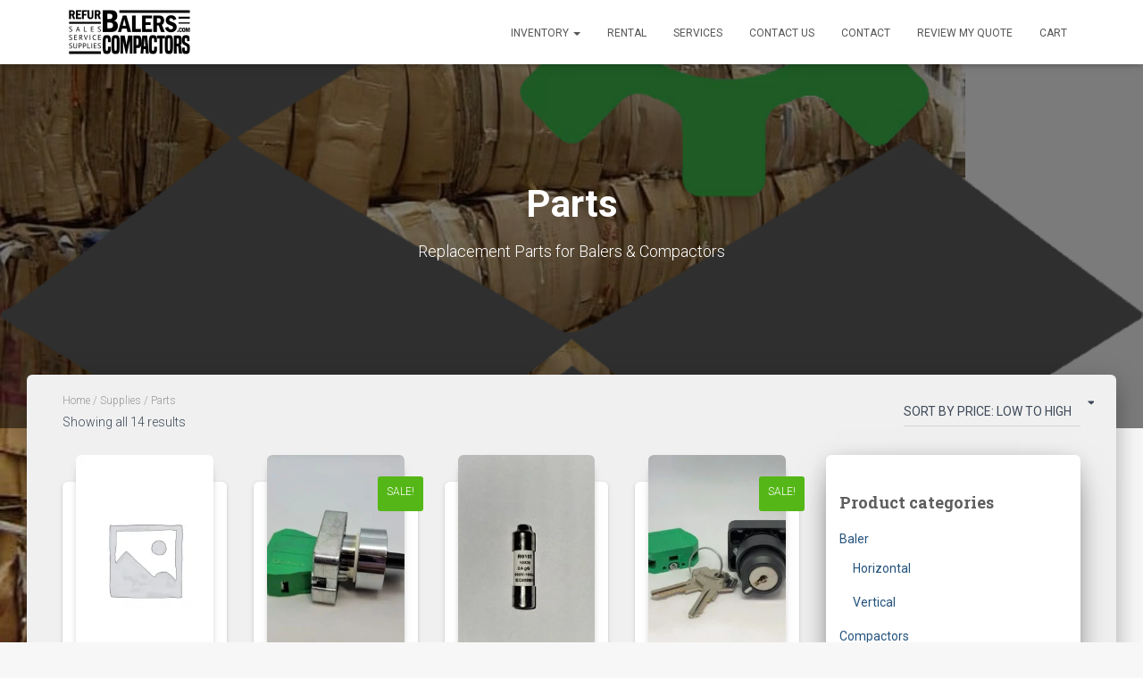

--- FILE ---
content_type: text/html; charset=UTF-8
request_url: https://refurbalers.com/product-category/supplies/parts/
body_size: 54497
content:
<!DOCTYPE html>
<html lang="en-US" prefix="og: https://ogp.me/ns#">

<head>
<meta name="viewport" content="width=device-width, initial-scale=1.0">
<meta charset='UTF-8'>
<meta name="robots" content="index, follow, max-snippet:-1, max-video-preview:-1, max-image-preview:large"/>
<meta property="og:locale" content="en_US" />
<meta property="og:type" content="article" />
<meta property="og:title" content="Parts Archives - Refurbalers.com" />
<meta property="og:description" content="&lt;p&gt;Replacement Parts for Balers &amp; Compactors&lt;/p&gt;" />
<meta property="og:url" content="https://refurbalers.com/product-category/supplies/parts/" />
<meta property="og:site_name" content="Refurbalers.com" />
<meta property="og:image" content="https://refurbalers.com/wp-content/uploads/2019/02/Parts.png" />
<meta property="og:image:secure_url" content="https://refurbalers.com/wp-content/uploads/2019/02/Parts.png" />
<meta property="og:image:width" content="802" />
<meta property="og:image:height" content="834" />
<meta property="og:image:alt" content="parts icon lg" />
<meta property="og:image:type" content="image/png" />
<meta name="twitter:card" content="summary_large_image" />
<meta name="twitter:title" content="Parts Archives - Refurbalers.com" />
<meta name="twitter:description" content="&lt;p&gt;Replacement Parts for Balers &amp; Compactors&lt;/p&gt;" />
<meta name="twitter:label1" content="Products" />
<meta name="twitter:data1" content="16" />
<meta name="generator" content="WordPress 6.9" />
<meta name="msapplication-TileImage" content="https://refurbalers.com/wp-content/uploads/2019/03/cropped-websiteicon-270x270.png" />



<script id="bv-lazyload-images" data-cfasync="false" bv-exclude="true">var __defProp=Object.defineProperty;var __name=(target,value)=>__defProp(target,"name",{value,configurable:!0});var bv_lazyload_event_listener="load",bv_lazyload_events=["mousemove","click","keydown","wheel","touchmove","touchend"],bv_use_srcset_attr=!1,bv_style_observer,img_observer,picture_lazy_observer;bv_lazyload_event_listener=="load"?window.addEventListener("load",event=>{handle_lazyload_images()}):bv_lazyload_event_listener=="readystatechange"&&document.addEventListener("readystatechange",event=>{document.readyState==="interactive"&&handle_lazyload_images()});function add_lazyload_image_event_listeners(handle_lazyload_images2){bv_lazyload_events.forEach(function(event){document.addEventListener(event,handle_lazyload_images2,!0)})}__name(add_lazyload_image_event_listeners,"add_lazyload_image_event_listeners");function remove_lazyload_image_event_listeners(){bv_lazyload_events.forEach(function(event){document.removeEventListener(event,handle_lazyload_images,!0)})}__name(remove_lazyload_image_event_listeners,"remove_lazyload_image_event_listeners");function bv_replace_lazyloaded_image_url(element2){let src_value=element2.getAttribute("bv-data-src"),srcset_value=element2.getAttribute("bv-data-srcset"),currentSrc=element2.getAttribute("src");currentSrc&&currentSrc.startsWith("data:image/svg+xml")&&(bv_use_srcset_attr&&srcset_value&&element2.setAttribute("srcset",srcset_value),src_value&&element2.setAttribute("src",src_value))}__name(bv_replace_lazyloaded_image_url,"bv_replace_lazyloaded_image_url");function bv_replace_inline_style_image_url(element2){let bv_style_attr=element2.getAttribute("bv-data-style");if(console.log(bv_style_attr),bv_style_attr){let currentStyles=element2.getAttribute("style")||"",newStyle=currentStyles+(currentStyles?";":"")+bv_style_attr;element2.setAttribute("style",newStyle)}else console.log("BV_STYLE_ATTRIBUTE_NOT_FOUND : "+entry)}__name(bv_replace_inline_style_image_url,"bv_replace_inline_style_image_url");function handleLazyloadImages(entries){entries.map(entry2=>{entry2.isIntersecting&&(bv_replace_lazyloaded_image_url(entry2.target),img_observer.unobserve(entry2.target))})}__name(handleLazyloadImages,"handleLazyloadImages");function handleOnscreenInlineStyleImages(entries){entries.map(entry2=>{entry2.isIntersecting&&(bv_replace_inline_style_image_url(entry2.target),bv_style_observer.unobserve(entry2.target))})}__name(handleOnscreenInlineStyleImages,"handleOnscreenInlineStyleImages");function handlePictureTags(entries){entries.map(entry2=>{entry2.isIntersecting&&(bv_replace_picture_tag_url(entry2.target),picture_lazy_observer.unobserve(entry2.target))})}__name(handlePictureTags,"handlePictureTags");function bv_replace_picture_tag_url(element2){const child_elements=element2.children;for(let i=0;i<child_elements.length;i++){let child_elem=child_elements[i],_srcset=child_elem.getAttribute("bv-data-srcset"),_src=child_elem.getAttribute("bv-data-src");_srcset&&child_elem.setAttribute("srcset",_srcset),_src&&child_elem.setAttribute("src",_src),bv_replace_picture_tag_url(child_elem)}}__name(bv_replace_picture_tag_url,"bv_replace_picture_tag_url"),"IntersectionObserver"in window&&(bv_style_observer=new IntersectionObserver(handleOnscreenInlineStyleImages),img_observer=new IntersectionObserver(handleLazyloadImages),picture_lazy_observer=new IntersectionObserver(handlePictureTags));function handle_lazyload_images(){"IntersectionObserver"in window?(document.querySelectorAll(".bv-lazyload-bg-style").forEach(target_element=>{bv_style_observer.observe(target_element)}),document.querySelectorAll(".bv-lazyload-tag-img").forEach(img_element=>{img_observer.observe(img_element)}),document.querySelectorAll(".bv-lazyload-picture").forEach(picture_element=>{picture_lazy_observer.observe(picture_element)})):(document.querySelectorAll(".bv-lazyload-bg-style").forEach(target_element=>{bv_replace_inline_style_image_url(target_element)}),document.querySelectorAll(".bv-lazyload-tag-img").forEach(target_element=>{bv_replace_lazyloaded_image_url(target_element)}),document.querySelectorAll(".bv-lazyload-picture").forEach(picture_element=>{bv_replace_picture_tag_url(element)}))}__name(handle_lazyload_images,"handle_lazyload_images");
</script>

<script id="bv-dl-scripts-list" data-cfasync="false" bv-exclude="true">
var scriptAttrs = [{"attrs":{"type":"text\/javascript","id":"woocommerce-google-analytics-integration-gtag-js-after","defer":true,"data-cfasync":"false","bv_inline_delayed":true,"async":false},"bv_unique_id":"XsEPMmrJl05U7XjKOjvF","reference":0},{"attrs":{"type":"text\/javascript","src":"https:\/\/refurbalers.com\/wp-content\/uploads\/al_opt_content\/SCRIPT\/refurbalers.com\/.\/wp-includes\/js\/jquery\/694904e0190636780878c6c5\/694904e0190636780878c6c5-16cb9084c573484b0cbcd8b282b41204_jquery.min.js?ver=3.7.1","id":"jquery-core-js","defer":true,"data-cfasync":"false","async":false,"bv_inline_delayed":false},"bv_unique_id":"FXgquWYpEfjxuoH6pyI3","reference":1},{"attrs":{"type":"text\/javascript","src":"https:\/\/refurbalers.com\/wp-content\/uploads\/al_opt_content\/SCRIPT\/refurbalers.com\/.\/wp-includes\/js\/jquery\/694904e0190636780878c6c5\/694904e0190636780878c6c5-9ffeb32e2d9efbf8f70caabded242267_jquery-migrate.min.js?ver=3.4.1","id":"jquery-migrate-js","defer":true,"data-cfasync":"false","async":false,"bv_inline_delayed":false},"bv_unique_id":"d7t7eJc8MNnQii2CBu6n","reference":2},{"attrs":{"type":"text\/javascript","id":"wc-add-to-cart-js-extra","defer":true,"data-cfasync":"false","bv_inline_delayed":true,"async":false},"bv_unique_id":"Yr9y8aeYCFeBC3I4x6pF","reference":4},{"attrs":{"type":"text\/javascript","id":"woocommerce-js-extra","defer":true,"data-cfasync":"false","bv_inline_delayed":true,"async":false},"bv_unique_id":"eopwayMEsCkC3l3unzSV","reference":7},{"attrs":{"src":"https:\/\/www.googletagmanager.com\/gtag\/js?id=G-JJV0T55WQF","defer":true,"data-cfasync":"false","async":false,"bv_inline_delayed":false},"bv_unique_id":"VT44snNc2KMvOORYmiXG","reference":9},{"attrs":{"defer":true,"data-cfasync":"false","bv_inline_delayed":true,"type":"text\/javascript","async":false},"bv_unique_id":"2usve7acPLhpqcRCTXrx","reference":10},{"attrs":{"type":"text\/javascript","defer":true,"data-cfasync":"false","bv_inline_delayed":true,"async":false},"bv_unique_id":"OhWECXDfEmzrpjHWtWGw","reference":11},{"attrs":{"type":"text\/javascript","src":"https:\/\/www.googletagmanager.com\/gtag\/js?id=251111097","id":"google-tag-manager-js","data-wp-strategy":"async","defer":true,"data-cfasync":"false","async":false,"bv_inline_delayed":false},"bv_unique_id":"vI5dfyMr0Bunsqxw7txn","reference":12},{"attrs":{"type":"text\/javascript","src":"https:\/\/refurbalers.com\/wp-content\/uploads\/al_opt_content\/SCRIPT\/refurbalers.com\/.\/wp-includes\/js\/dist\/694904e0190636780878c6c5\/694904e0190636780878c6c5-90e932bd9e62583fc494c00498cfe7f5_hooks.min.js?ver=dd5603f07f9220ed27f1","id":"wp-hooks-js","defer":true,"data-cfasync":"false","async":false,"bv_inline_delayed":false},"bv_unique_id":"RHflm7Wm4fdbJbCajp47","reference":13},{"attrs":{"type":"text\/javascript","id":"wp-hooks-js-after","defer":true,"data-cfasync":"false","bv_inline_delayed":true,"async":false},"bv_unique_id":"Viq3D1beTLlCs8BgGBwH","reference":14},{"attrs":{"type":"text\/javascript","src":"https:\/\/refurbalers.com\/wp-content\/uploads\/al_opt_content\/SCRIPT\/refurbalers.com\/.\/wp-includes\/js\/dist\/694904e0190636780878c6c5\/694904e0190636780878c6c5-3a5838d1182eb0b11f5a58bfe26e2529_i18n.min.js?ver=c26c3dc7bed366793375","id":"wp-i18n-js","defer":true,"data-cfasync":"false","async":false,"bv_inline_delayed":false},"bv_unique_id":"UJsWYuT5ekbRaLyWasue","reference":15},{"attrs":{"type":"text\/javascript","id":"wp-i18n-js-after","defer":true,"data-cfasync":"false","bv_inline_delayed":true,"async":false},"bv_unique_id":"DnnO0UUXIXmEVFok2hnN","reference":16},{"attrs":{"type":"text\/javascript","src":"https:\/\/refurbalers.com\/wp-content\/uploads\/al_opt_content\/SCRIPT\/refurbalers.com\/.\/wp-content\/plugins\/woocommerce-google-analytics-integration\/assets\/js\/build\/694904e0190636780878c6c5\/694904e0190636780878c6c5-71fd2a6f69a73cfde8852756e5ed7724_main.js?ver=ecfb1dac432d1af3fbe6","id":"woocommerce-google-analytics-integration-js","defer":true,"data-cfasync":"false","async":false,"bv_inline_delayed":false},"bv_unique_id":"HcprNTcH93igmY2hDNn6","reference":17},{"attrs":{"type":"text\/javascript","id":"ppcp-smart-button-js-extra","defer":true,"data-cfasync":"false","bv_inline_delayed":true,"async":false},"bv_unique_id":"UVSQeW3p1RqSRk457wzb","reference":18},{"attrs":{"type":"text\/javascript","src":"https:\/\/refurbalers.com\/wp-content\/uploads\/al_opt_content\/SCRIPT\/refurbalers.com\/.\/wp-content\/plugins\/woocommerce-paypal-payments\/modules\/ppcp-button\/assets\/js\/694904e0190636780878c6c5\/694904e0190636780878c6c5-59a59f50de93d9f0d06acd96e9863e96_button.js?ver=3.3.1","id":"ppcp-smart-button-js","defer":true,"data-cfasync":"false","async":false,"bv_inline_delayed":false},"bv_unique_id":"30W6Q108Gjgyx5nFy4py","reference":19},{"attrs":{"type":"text\/javascript","src":"https:\/\/refurbalers.com\/wp-content\/uploads\/al_opt_content\/SCRIPT\/refurbalers.com\/.\/wp-content\/themes\/hestia\/assets\/bootstrap\/js\/694904e0190636780878c6c5\/694904e0190636780878c6c5-cc49457be0df67660759914256953ffe_bootstrap.min.js?ver=1.0.2","id":"jquery-bootstrap-js","defer":true,"data-cfasync":"false","async":false,"bv_inline_delayed":false},"bv_unique_id":"RwAW1CaRokMaoYPtImnn","reference":20},{"attrs":{"type":"text\/javascript","src":"https:\/\/refurbalers.com\/wp-content\/uploads\/al_opt_content\/SCRIPT\/refurbalers.com\/.\/wp-includes\/js\/jquery\/ui\/694904e0190636780878c6c5\/694904e0190636780878c6c5-da215ae12b95b3aeeb2047667016c7f8_core.min.js?ver=1.13.3","id":"jquery-ui-core-js","defer":true,"data-cfasync":"false","async":false,"bv_inline_delayed":false},"bv_unique_id":"f27GZ7qIdtYxbHmHtzsl","reference":21},{"attrs":{"type":"text\/javascript","id":"hestia_scripts-js-extra","defer":true,"data-cfasync":"false","bv_inline_delayed":true,"async":false},"bv_unique_id":"wenC4OJGng4bdzPZYLR9","reference":22},{"attrs":{"type":"text\/javascript","src":"https:\/\/refurbalers.com\/wp-content\/uploads\/al_opt_content\/SCRIPT\/refurbalers.com\/.\/wp-content\/themes\/hestia\/assets\/js\/694904e0190636780878c6c5\/694904e0190636780878c6c5-f999b7f9b6d98285fc7e36fb67a3a372_script.min.js?ver=3.3.3","id":"hestia_scripts-js","defer":true,"data-cfasync":"false","async":false,"bv_inline_delayed":false},"bv_unique_id":"DFvAudFT3WIz5hkcROTJ","reference":23},{"attrs":{"type":"text\/javascript","src":"https:\/\/refurbalers.com\/wp-content\/uploads\/al_opt_content\/SCRIPT\/refurbalers.com\/.\/wp-content\/plugins\/woocommerce\/assets\/js\/sourcebuster\/694904e0190636780878c6c5\/694904e0190636780878c6c5-fc06080ebf979384eaf92a5f1cd7a50b_sourcebuster.min.js?ver=10.4.2","id":"sourcebuster-js-js","defer":true,"data-cfasync":"false","async":false,"bv_inline_delayed":false},"bv_unique_id":"WyG6uRvFRpKF0IGMGcbV","reference":24},{"attrs":{"type":"text\/javascript","id":"wc-order-attribution-js-extra","defer":true,"data-cfasync":"false","bv_inline_delayed":true,"async":false},"bv_unique_id":"89Kv8qNLhH7tCmWIB4j0","reference":25},{"attrs":{"type":"text\/javascript","src":"https:\/\/refurbalers.com\/wp-content\/uploads\/al_opt_content\/SCRIPT\/refurbalers.com\/.\/wp-content\/plugins\/woocommerce\/assets\/js\/frontend\/694904e0190636780878c6c5\/694904e0190636780878c6c5-d834f2ad78a2268d6497e08749df5e1a_order-attribution.min.js?ver=10.4.2","id":"wc-order-attribution-js","defer":true,"data-cfasync":"false","async":false,"bv_inline_delayed":false},"bv_unique_id":"dNuqsCKUafdcUjBxxFUN","reference":26},{"attrs":{"type":"text\/javascript","src":"https:\/\/refurbalers.com\/wp-content\/uploads\/al_opt_content\/SCRIPT\/refurbalers.com\/.\/wp-includes\/js\/jquery\/ui\/694904e0190636780878c6c5\/694904e0190636780878c6c5-dd6a0d8d7b3e0afbbc0bbb417dcc387b_mouse.min.js?ver=1.13.3","id":"jquery-ui-mouse-js","defer":true,"data-cfasync":"false","async":false,"bv_inline_delayed":false},"bv_unique_id":"V5xvndORL2pSHVfOPcL5","reference":27},{"attrs":{"type":"text\/javascript","src":"https:\/\/refurbalers.com\/wp-content\/uploads\/al_opt_content\/SCRIPT\/refurbalers.com\/.\/wp-includes\/js\/jquery\/ui\/694904e0190636780878c6c5\/694904e0190636780878c6c5-d43c1aebbc4ab0a181d767d6d63e5b20_resizable.min.js?ver=1.13.3","id":"jquery-ui-resizable-js","defer":true,"data-cfasync":"false","async":false,"bv_inline_delayed":false},"bv_unique_id":"U11qAGd6vsuZk8YnCZrb","reference":28},{"attrs":{"type":"text\/javascript","src":"https:\/\/refurbalers.com\/wp-content\/uploads\/al_opt_content\/SCRIPT\/refurbalers.com\/.\/wp-includes\/js\/jquery\/ui\/694904e0190636780878c6c5\/694904e0190636780878c6c5-1a41b688a0c75b22f672f87233f843f9_draggable.min.js?ver=1.13.3","id":"jquery-ui-draggable-js","defer":true,"data-cfasync":"false","async":false,"bv_inline_delayed":false},"bv_unique_id":"d0QngFzJD2HOf81V8IIk","reference":29},{"attrs":{"type":"text\/javascript","src":"https:\/\/refurbalers.com\/wp-content\/uploads\/al_opt_content\/SCRIPT\/refurbalers.com\/.\/wp-includes\/js\/jquery\/ui\/694904e0190636780878c6c5\/694904e0190636780878c6c5-d13ca05276f596ce1d6348ade6353288_controlgroup.min.js?ver=1.13.3","id":"jquery-ui-controlgroup-js","defer":true,"data-cfasync":"false","async":false,"bv_inline_delayed":false},"bv_unique_id":"b3Thr4BhZwXOedxl0Wz8","reference":30},{"attrs":{"type":"text\/javascript","src":"https:\/\/refurbalers.com\/wp-content\/uploads\/al_opt_content\/SCRIPT\/refurbalers.com\/.\/wp-includes\/js\/jquery\/ui\/694904e0190636780878c6c5\/694904e0190636780878c6c5-de838e780b3e142ee014cc26e36ddad7_checkboxradio.min.js?ver=1.13.3","id":"jquery-ui-checkboxradio-js","defer":true,"data-cfasync":"false","async":false,"bv_inline_delayed":false},"bv_unique_id":"AdDIEYKDK1S0auV8o8Uq","reference":31},{"attrs":{"type":"text\/javascript","src":"https:\/\/refurbalers.com\/wp-content\/uploads\/al_opt_content\/SCRIPT\/refurbalers.com\/.\/wp-includes\/js\/jquery\/ui\/694904e0190636780878c6c5\/694904e0190636780878c6c5-4020f47ce89996204fb26109105e3fa5_button.min.js?ver=1.13.3","id":"jquery-ui-button-js","defer":true,"data-cfasync":"false","async":false,"bv_inline_delayed":false},"bv_unique_id":"16bgclFzFgj2jdPfmj0K","reference":32},{"attrs":{"type":"text\/javascript","src":"https:\/\/refurbalers.com\/wp-content\/uploads\/al_opt_content\/SCRIPT\/refurbalers.com\/.\/wp-includes\/js\/jquery\/ui\/694904e0190636780878c6c5\/694904e0190636780878c6c5-566b25c3fd00963581580da5ae79e149_dialog.min.js?ver=1.13.3","id":"jquery-ui-dialog-js","defer":true,"data-cfasync":"false","async":false,"bv_inline_delayed":false},"bv_unique_id":"WoohLERcI8RAnUZumXdl","reference":33},{"attrs":{"type":"text\/javascript","id":"yith_ywraq_frontend-js-extra","defer":true,"data-cfasync":"false","bv_inline_delayed":true,"async":false},"bv_unique_id":"SY0YIKt2ipqSehCKsHFD","reference":34},{"attrs":{"type":"text\/javascript","src":"https:\/\/refurbalers.com\/wp-content\/uploads\/al_opt_content\/SCRIPT\/refurbalers.com\/.\/wp-content\/plugins\/yith-woocommerce-request-a-quote-premium\/assets\/js\/694904e0190636780878c6c5\/694904e0190636780878c6c5-d1f496d4d555739ab80b7750f215a8d7_frontend.min.js?ver=4.39.0","id":"yith_ywraq_frontend-js","defer":true,"data-cfasync":"false","async":false,"bv_inline_delayed":false},"bv_unique_id":"HZh13336lPSyJUxww05z","reference":35},{"attrs":{"type":"text\/javascript","id":"wc-cart-fragments-js-extra","defer":true,"data-cfasync":"false","bv_inline_delayed":true,"async":false},"bv_unique_id":"ccsGy372tUoGo0F26BOQ","reference":36},{"attrs":{"type":"text\/javascript","src":"https:\/\/refurbalers.com\/wp-content\/uploads\/al_opt_content\/SCRIPT\/refurbalers.com\/.\/wp-includes\/js\/dist\/vendor\/694904e0190636780878c6c5\/694904e0190636780878c6c5-291fa442589607e5f12eed1f9d250511_wp-polyfill.min.js?ver=3.15.0","id":"wp-polyfill-js","defer":true,"data-cfasync":"false","async":false,"bv_inline_delayed":false},"bv_unique_id":"iCe29sPcTQo6GwxgYxd1","reference":38},{"attrs":{"type":"text\/javascript","src":"https:\/\/refurbalers.com\/wp-content\/uploads\/al_opt_content\/SCRIPT\/refurbalers.com\/.\/wp-content\/plugins\/woocommerce\/assets\/client\/blocks\/694904e0190636780878c6c5\/694904e0190636780878c6c5-5453939a0b68be75b9b687500e0fc5a0_wc-blocks-frontend-vendors-frontend.js?ver=00b931bcc27024fa60ca","id":"wc-blocks-frontend-vendors-js","defer":true,"data-cfasync":"false","async":false,"bv_inline_delayed":false},"bv_unique_id":"4pCvKMgq6qko7Ae6g5gW","reference":39},{"attrs":{"type":"text\/javascript","src":"https:\/\/refurbalers.com\/wp-content\/uploads\/al_opt_content\/SCRIPT\/refurbalers.com\/.\/wp-includes\/js\/dist\/vendor\/694904e0190636780878c6c5\/694904e0190636780878c6c5-c5323ca028d02de29779692a4f839f1f_lodash.min.js?ver=4.17.21","id":"lodash-js","defer":true,"data-cfasync":"false","async":false,"bv_inline_delayed":false},"bv_unique_id":"NHq0tuqNVlGdZhPnA6Fo","reference":40},{"attrs":{"type":"text\/javascript","id":"lodash-js-after","defer":true,"data-cfasync":"false","bv_inline_delayed":true,"async":false},"bv_unique_id":"GIc2eYVfb1tkZdOtZUMc","reference":41},{"attrs":{"type":"text\/javascript","src":"https:\/\/refurbalers.com\/wp-content\/uploads\/al_opt_content\/SCRIPT\/refurbalers.com\/.\/wp-includes\/js\/dist\/vendor\/694904e0190636780878c6c5\/694904e0190636780878c6c5-3b97c19585abe23d7f55603028ab9b80_react.min.js?ver=18.3.1.1","id":"react-js","defer":true,"data-cfasync":"false","async":false,"bv_inline_delayed":false},"bv_unique_id":"jxieJYpxZWX8nX3bRa4O","reference":42},{"attrs":{"type":"text\/javascript","src":"https:\/\/refurbalers.com\/wp-content\/uploads\/al_opt_content\/SCRIPT\/refurbalers.com\/.\/wp-includes\/js\/dist\/vendor\/694904e0190636780878c6c5\/694904e0190636780878c6c5-f6e84b49b20f3df8d67416886a41f305_react-jsx-runtime.min.js?ver=18.3.1","id":"react-jsx-runtime-js","defer":true,"data-cfasync":"false","async":false,"bv_inline_delayed":false},"bv_unique_id":"aqTfjXi0eeRrFt5SbWbm","reference":43},{"attrs":{"type":"text\/javascript","src":"https:\/\/refurbalers.com\/wp-content\/uploads\/al_opt_content\/SCRIPT\/refurbalers.com\/.\/wp-content\/plugins\/woocommerce\/assets\/client\/blocks\/694904e0190636780878c6c5\/694904e0190636780878c6c5-06ab727f5f0a0e39179d7cfa94dc44a3_wc-cart-checkout-base-frontend.js?ver=56daaae21456ba6fa364","id":"wc-cart-checkout-base-js","defer":true,"data-cfasync":"false","async":false,"bv_inline_delayed":false},"bv_unique_id":"q28x8Ia6UgJvPMC9YDnC","reference":44},{"attrs":{"type":"text\/javascript","src":"https:\/\/refurbalers.com\/wp-content\/uploads\/al_opt_content\/SCRIPT\/refurbalers.com\/.\/wp-content\/plugins\/woocommerce\/assets\/client\/blocks\/694904e0190636780878c6c5\/694904e0190636780878c6c5-1bb24f30b9f0c9215ec7ed7e52a0730f_wc-cart-checkout-vendors-frontend.js?ver=d179e1f113881cf2f0a9","id":"wc-cart-checkout-vendors-js","defer":true,"data-cfasync":"false","async":false,"bv_inline_delayed":false},"bv_unique_id":"0RuztaC9LSNydeEJIgQt","reference":45},{"attrs":{"type":"text\/javascript","src":"https:\/\/refurbalers.com\/wp-content\/uploads\/al_opt_content\/SCRIPT\/refurbalers.com\/.\/wp-includes\/js\/dist\/vendor\/694904e0190636780878c6c5\/694904e0190636780878c6c5-bcf32b37005b7ba5c974e2a0b66e457c_react-dom.min.js?ver=18.3.1.1","id":"react-dom-js","defer":true,"data-cfasync":"false","async":false,"bv_inline_delayed":false},"bv_unique_id":"NNZ3XsYDaBxqSKuaZYmw","reference":46},{"attrs":{"type":"text\/javascript","src":"https:\/\/refurbalers.com\/wp-content\/uploads\/al_opt_content\/SCRIPT\/refurbalers.com\/.\/wp-content\/plugins\/woocommerce\/assets\/client\/blocks\/694904e0190636780878c6c5\/694904e0190636780878c6c5-083e0e5cb987742d01413d4385aa87d2_wc-types.js?ver=de925be9bc9f555c810c","id":"wc-types-js","defer":true,"data-cfasync":"false","async":false,"bv_inline_delayed":false},"bv_unique_id":"BdVjP6lX7h4YkewIaayM","reference":47},{"attrs":{"type":"text\/javascript","src":"https:\/\/refurbalers.com\/wp-content\/uploads\/al_opt_content\/SCRIPT\/refurbalers.com\/.\/wp-content\/plugins\/woocommerce\/assets\/client\/blocks\/694904e0190636780878c6c5\/694904e0190636780878c6c5-91b821dfe7c1cc81a7d41e3b3e5a60c3_blocks-checkout-events.js?ver=2d0fd4590f6cc663947c","id":"wc-blocks-checkout-events-js","defer":true,"data-cfasync":"false","async":false,"bv_inline_delayed":false},"bv_unique_id":"ihcV4xzKWNg8fqyxEKAa","reference":48},{"attrs":{"type":"text\/javascript","src":"https:\/\/refurbalers.com\/wp-content\/uploads\/al_opt_content\/SCRIPT\/refurbalers.com\/.\/wp-includes\/js\/dist\/694904e0190636780878c6c5\/694904e0190636780878c6c5-ffe8bdb3ec54f993c7e9baee9d1ed9a3_url.min.js?ver=9e178c9516d1222dc834","id":"wp-url-js","defer":true,"data-cfasync":"false","async":false,"bv_inline_delayed":false},"bv_unique_id":"Yyh2CCYtLoB5qepDtVXR","reference":49},{"attrs":{"type":"text\/javascript","src":"https:\/\/refurbalers.com\/wp-content\/uploads\/al_opt_content\/SCRIPT\/refurbalers.com\/.\/wp-includes\/js\/dist\/694904e0190636780878c6c5\/694904e0190636780878c6c5-11287ad1edffec6fd95526dfcdb9f723_api-fetch.min.js?ver=3a4d9af2b423048b0dee","id":"wp-api-fetch-js","defer":true,"data-cfasync":"false","async":false,"bv_inline_delayed":false},"bv_unique_id":"Z13J36078GfhV9OPM00j","reference":50},{"attrs":{"type":"text\/javascript","id":"wp-api-fetch-js-after","defer":true,"data-cfasync":"false","bv_inline_delayed":true,"async":false},"bv_unique_id":"VwPiEB2LQmuljUlx2Sy3","reference":51},{"attrs":{"type":"text\/javascript","id":"wc-settings-js-before","defer":true,"data-cfasync":"false","bv_inline_delayed":true,"async":false},"bv_unique_id":"NfVmAV7lPR6Cog8Dw0dm","reference":52},{"attrs":{"type":"text\/javascript","src":"https:\/\/refurbalers.com\/wp-content\/uploads\/al_opt_content\/SCRIPT\/refurbalers.com\/.\/wp-content\/plugins\/woocommerce\/assets\/client\/blocks\/694904e0190636780878c6c5\/694904e0190636780878c6c5-5f2fc1a112da16a580d1f7c803aa3a0a_wc-settings.js?ver=508473c3c2ece9af8f8f","id":"wc-settings-js","defer":true,"data-cfasync":"false","async":false,"bv_inline_delayed":false},"bv_unique_id":"629lUEaO2BWkMrJwThNa","reference":53},{"attrs":{"type":"text\/javascript","src":"https:\/\/refurbalers.com\/wp-content\/uploads\/al_opt_content\/SCRIPT\/refurbalers.com\/.\/wp-includes\/js\/dist\/694904e0190636780878c6c5\/694904e0190636780878c6c5-a15440554a31091f2b34694bf9862ead_deprecated.min.js?ver=e1f84915c5e8ae38964c","id":"wp-deprecated-js","defer":true,"data-cfasync":"false","async":false,"bv_inline_delayed":false},"bv_unique_id":"WcJvmkvd0uT7P0mHO0pg","reference":54},{"attrs":{"type":"text\/javascript","src":"https:\/\/refurbalers.com\/wp-content\/uploads\/al_opt_content\/SCRIPT\/refurbalers.com\/.\/wp-includes\/js\/dist\/694904e0190636780878c6c5\/694904e0190636780878c6c5-46e28272420acfe7670944a9b99c8531_dom.min.js?ver=26edef3be6483da3de2e","id":"wp-dom-js","defer":true,"data-cfasync":"false","async":false,"bv_inline_delayed":false},"bv_unique_id":"xhJ7Xn9lqJqF6TmwMctJ","reference":55},{"attrs":{"type":"text\/javascript","src":"https:\/\/refurbalers.com\/wp-content\/uploads\/al_opt_content\/SCRIPT\/refurbalers.com\/.\/wp-includes\/js\/dist\/694904e0190636780878c6c5\/694904e0190636780878c6c5-aef7a048c0e0677cbab0efeefb9dbcc6_escape-html.min.js?ver=6561a406d2d232a6fbd2","id":"wp-escape-html-js","defer":true,"data-cfasync":"false","async":false,"bv_inline_delayed":false},"bv_unique_id":"U7ByKQHithvQtjlUGvZO","reference":56},{"attrs":{"type":"text\/javascript","src":"https:\/\/refurbalers.com\/wp-content\/uploads\/al_opt_content\/SCRIPT\/refurbalers.com\/.\/wp-includes\/js\/dist\/694904e0190636780878c6c5\/694904e0190636780878c6c5-b636667a19cd8889e206a9642f0e1406_element.min.js?ver=6a582b0c827fa25df3dd","id":"wp-element-js","defer":true,"data-cfasync":"false","async":false,"bv_inline_delayed":false},"bv_unique_id":"ezORjzmpoFgoU7yuRyU6","reference":57},{"attrs":{"type":"text\/javascript","src":"https:\/\/refurbalers.com\/wp-content\/uploads\/al_opt_content\/SCRIPT\/refurbalers.com\/.\/wp-includes\/js\/dist\/694904e0190636780878c6c5\/694904e0190636780878c6c5-c505252b24643d1cd4c12c05bb1c2e29_is-shallow-equal.min.js?ver=e0f9f1d78d83f5196979","id":"wp-is-shallow-equal-js","defer":true,"data-cfasync":"false","async":false,"bv_inline_delayed":false},"bv_unique_id":"NK4UWReIZDA4bJX8U2Bi","reference":58},{"attrs":{"type":"text\/javascript","src":"https:\/\/refurbalers.com\/wp-content\/uploads\/al_opt_content\/SCRIPT\/refurbalers.com\/.\/wp-includes\/js\/dist\/694904e0190636780878c6c5\/694904e0190636780878c6c5-1f681b9ba77bf131ab6eed99ca0edd4d_keycodes.min.js?ver=34c8fb5e7a594a1c8037","id":"wp-keycodes-js","defer":true,"data-cfasync":"false","async":false,"bv_inline_delayed":false},"bv_unique_id":"L1FnazoNOThMPtGFPBtg","reference":59},{"attrs":{"type":"text\/javascript","src":"https:\/\/refurbalers.com\/wp-content\/uploads\/al_opt_content\/SCRIPT\/refurbalers.com\/.\/wp-includes\/js\/dist\/694904e0190636780878c6c5\/694904e0190636780878c6c5-7a255c08e0054eae664a789ebca4ea6b_priority-queue.min.js?ver=2d59d091223ee9a33838","id":"wp-priority-queue-js","defer":true,"data-cfasync":"false","async":false,"bv_inline_delayed":false},"bv_unique_id":"wwzYX8sRR8crsuu3pQKY","reference":60},{"attrs":{"type":"text\/javascript","src":"https:\/\/refurbalers.com\/wp-content\/uploads\/al_opt_content\/SCRIPT\/refurbalers.com\/.\/wp-includes\/js\/dist\/694904e0190636780878c6c5\/694904e0190636780878c6c5-a884a15710d698a405a645e228b4265e_compose.min.js?ver=7a9b375d8c19cf9d3d9b","id":"wp-compose-js","defer":true,"data-cfasync":"false","async":false,"bv_inline_delayed":false},"bv_unique_id":"1VoqR7F6G1XD9tpUZvrE","reference":61},{"attrs":{"type":"text\/javascript","src":"https:\/\/refurbalers.com\/wp-content\/uploads\/al_opt_content\/SCRIPT\/refurbalers.com\/.\/wp-includes\/js\/dist\/694904e0190636780878c6c5\/694904e0190636780878c6c5-28a556f9cf1b7d6c7103aa5095115933_private-apis.min.js?ver=4f465748bda624774139","id":"wp-private-apis-js","defer":true,"data-cfasync":"false","async":false,"bv_inline_delayed":false},"bv_unique_id":"7ZsLJYQ6ROzV0BpTPMPP","reference":62},{"attrs":{"type":"text\/javascript","src":"https:\/\/refurbalers.com\/wp-content\/uploads\/al_opt_content\/SCRIPT\/refurbalers.com\/.\/wp-includes\/js\/dist\/694904e0190636780878c6c5\/694904e0190636780878c6c5-01861b2caefd0edb4036d14d286af607_redux-routine.min.js?ver=8bb92d45458b29590f53","id":"wp-redux-routine-js","defer":true,"data-cfasync":"false","async":false,"bv_inline_delayed":false},"bv_unique_id":"ebwY5BJjmymRB86659HJ","reference":63},{"attrs":{"type":"text\/javascript","src":"https:\/\/refurbalers.com\/wp-content\/uploads\/al_opt_content\/SCRIPT\/refurbalers.com\/.\/wp-includes\/js\/dist\/694904e0190636780878c6c5\/694904e0190636780878c6c5-f9e9982e508ea29aa1b0e9bf518347f1_data.min.js?ver=f940198280891b0b6318","id":"wp-data-js","defer":true,"data-cfasync":"false","async":false,"bv_inline_delayed":false},"bv_unique_id":"nXMwUgZUVSMviavs45Rk","reference":64},{"attrs":{"type":"text\/javascript","id":"wp-data-js-after","defer":true,"data-cfasync":"false","bv_inline_delayed":true,"async":false},"bv_unique_id":"U0UrzR3TtYfyPOoBCGmD","reference":65},{"attrs":{"type":"text\/javascript","src":"https:\/\/refurbalers.com\/wp-content\/uploads\/al_opt_content\/SCRIPT\/refurbalers.com\/.\/wp-content\/plugins\/woocommerce\/assets\/client\/blocks\/694904e0190636780878c6c5\/694904e0190636780878c6c5-cfc641fc34b7c6f18fadee499e3b245d_wc-blocks-registry.js?ver=a16aa912ffa0a15063f1","id":"wc-blocks-registry-js","defer":true,"data-cfasync":"false","async":false,"bv_inline_delayed":false},"bv_unique_id":"gQVAyjxgkvWDfZ0wKnbO","reference":66},{"attrs":{"type":"text\/javascript","src":"https:\/\/refurbalers.com\/wp-content\/uploads\/al_opt_content\/SCRIPT\/refurbalers.com\/.\/wp-includes\/js\/dist\/694904e0190636780878c6c5\/694904e0190636780878c6c5-7f35f1f7a0742a688ce92b4a2e2e5790_data-controls.min.js?ver=49f5587e8b90f9e7cc7e","id":"wp-data-controls-js","defer":true,"data-cfasync":"false","async":false,"bv_inline_delayed":false},"bv_unique_id":"D9D4Kkv96erMmMQaJVJs","reference":67},{"attrs":{"type":"text\/javascript","src":"https:\/\/refurbalers.com\/wp-content\/uploads\/al_opt_content\/SCRIPT\/refurbalers.com\/.\/wp-includes\/js\/dist\/694904e0190636780878c6c5\/694904e0190636780878c6c5-017f192142e96889820666aaf442cd2d_html-entities.min.js?ver=e8b78b18a162491d5e5f","id":"wp-html-entities-js","defer":true,"data-cfasync":"false","async":false,"bv_inline_delayed":false},"bv_unique_id":"pDUQCiuZSKtuNdCFuIAB","reference":68},{"attrs":{"type":"text\/javascript","src":"https:\/\/refurbalers.com\/wp-content\/uploads\/al_opt_content\/SCRIPT\/refurbalers.com\/.\/wp-includes\/js\/dist\/694904e0190636780878c6c5\/694904e0190636780878c6c5-fdd138e02887c2d6d9da03b608b591a7_notices.min.js?ver=f62fbf15dcc23301922f","id":"wp-notices-js","defer":true,"data-cfasync":"false","async":false,"bv_inline_delayed":false},"bv_unique_id":"bM57td9CyYx5ysoe49H2","reference":69},{"attrs":{"type":"text\/javascript","id":"wc-blocks-middleware-js-before","defer":true,"data-cfasync":"false","bv_inline_delayed":true,"async":false},"bv_unique_id":"toPkfwnODVWcz8hPjGPq","reference":70},{"attrs":{"type":"text\/javascript","src":"https:\/\/refurbalers.com\/wp-content\/uploads\/al_opt_content\/SCRIPT\/refurbalers.com\/.\/wp-content\/plugins\/woocommerce\/assets\/client\/blocks\/694904e0190636780878c6c5\/694904e0190636780878c6c5-9fbb7da7baac4d88d83d9557d74fb33c_wc-blocks-middleware.js?ver=d79dedade2f2e4dc9df4","id":"wc-blocks-middleware-js","defer":true,"data-cfasync":"false","async":false,"bv_inline_delayed":false},"bv_unique_id":"osK8YRXNZzdG4oGQ2X5b","reference":71},{"attrs":{"type":"text\/javascript","src":"https:\/\/refurbalers.com\/wp-content\/uploads\/al_opt_content\/SCRIPT\/refurbalers.com\/.\/wp-content\/plugins\/woocommerce\/assets\/client\/blocks\/694904e0190636780878c6c5\/694904e0190636780878c6c5-0462e9fe1d9abcfe37c09bf3ff605c53_wc-blocks-data.js?ver=d62ecc40f192d0f05f05","id":"wc-blocks-data-store-js","defer":true,"data-cfasync":"false","async":false,"bv_inline_delayed":false},"bv_unique_id":"ZRBzu5LHIp6Vvri75eGU","reference":72},{"attrs":{"type":"text\/javascript","src":"https:\/\/refurbalers.com\/wp-content\/uploads\/al_opt_content\/SCRIPT\/refurbalers.com\/.\/wp-content\/plugins\/woocommerce\/assets\/client\/admin\/sanitize\/694904e0190636780878c6c5\/694904e0190636780878c6c5-22980e62d7219e5ca5b961031e3f1647_index.js?ver=c7a741f8dc5bec166999","id":"wc-sanitize-js","defer":true,"data-cfasync":"false","async":false,"bv_inline_delayed":false},"bv_unique_id":"GHs3wDAOjUVYadFYLea6","reference":73},{"attrs":{"type":"text\/javascript","src":"https:\/\/refurbalers.com\/wp-content\/uploads\/al_opt_content\/SCRIPT\/refurbalers.com\/.\/wp-includes\/js\/dist\/694904e0190636780878c6c5\/694904e0190636780878c6c5-e4bc17cc45ca91ab0f09dea134975c51_dom-ready.min.js?ver=f77871ff7694fffea381","id":"wp-dom-ready-js","defer":true,"data-cfasync":"false","async":false,"bv_inline_delayed":false},"bv_unique_id":"WzMFLvGcB7KApoJUdabJ","reference":74},{"attrs":{"type":"text\/javascript","src":"https:\/\/refurbalers.com\/wp-content\/uploads\/al_opt_content\/SCRIPT\/refurbalers.com\/.\/wp-includes\/js\/dist\/694904e0190636780878c6c5\/694904e0190636780878c6c5-fc6bf7359b5df821cb6e4f8038a53296_a11y.min.js?ver=cb460b4676c94bd228ed","id":"wp-a11y-js","defer":true,"data-cfasync":"false","async":false,"bv_inline_delayed":false},"bv_unique_id":"Gxoeqi8h5JwZIORxYYyT","reference":75},{"attrs":{"type":"text\/javascript","src":"https:\/\/refurbalers.com\/wp-content\/uploads\/al_opt_content\/SCRIPT\/refurbalers.com\/.\/wp-includes\/js\/dist\/694904e0190636780878c6c5\/694904e0190636780878c6c5-519b3f4dd03d10db85d82d83721077ed_primitives.min.js?ver=0b5dcc337aa7cbf75570","id":"wp-primitives-js","defer":true,"data-cfasync":"false","async":false,"bv_inline_delayed":false},"bv_unique_id":"iYmXXl3d1xdIrewWtv72","reference":76},{"attrs":{"type":"text\/javascript","src":"https:\/\/refurbalers.com\/wp-content\/uploads\/al_opt_content\/SCRIPT\/refurbalers.com\/.\/wp-content\/plugins\/woocommerce\/assets\/client\/blocks\/694904e0190636780878c6c5\/694904e0190636780878c6c5-8975ece2df6df4748e365a01c81c6b1b_blocks-components.js?ver=1cecc164412419d4282d","id":"wc-blocks-components-js","defer":true,"data-cfasync":"false","async":false,"bv_inline_delayed":false},"bv_unique_id":"xXRPJXMay6Zq9HgcyLz3","reference":77},{"attrs":{"type":"text\/javascript","src":"https:\/\/refurbalers.com\/wp-content\/uploads\/al_opt_content\/SCRIPT\/refurbalers.com\/.\/wp-includes\/js\/dist\/694904e0190636780878c6c5\/694904e0190636780878c6c5-c5097af142d9586d85d95b2804403b53_warning.min.js?ver=d69bc18c456d01c11d5a","id":"wp-warning-js","defer":true,"data-cfasync":"false","async":false,"bv_inline_delayed":false},"bv_unique_id":"xTZFTX98UxurhFXzDYZs","reference":78},{"attrs":{"type":"text\/javascript","src":"https:\/\/refurbalers.com\/wp-content\/uploads\/al_opt_content\/SCRIPT\/refurbalers.com\/.\/wp-content\/plugins\/woocommerce\/assets\/client\/blocks\/694904e0190636780878c6c5\/694904e0190636780878c6c5-25996b3aaf91ff5d5f9892e59f385c60_attribute-filter-frontend.js?ver=4f3a827dd7eb7269db68","id":"wc-attribute-filter-block-frontend-js","defer":true,"data-cfasync":"false","async":false,"bv_inline_delayed":false},"bv_unique_id":"w5zQCP3FmzpDQ5TatA6B","reference":79},{"attrs":{"type":"text\/javascript","src":"https:\/\/refurbalers.com\/wp-content\/uploads\/al_opt_content\/SCRIPT\/refurbalers.com\/.\/wp-content\/plugins\/woocommerce\/assets\/client\/blocks\/694904e0190636780878c6c5\/694904e0190636780878c6c5-77e4955f0cc1861a87c5f386774bfa75_blocks-checkout.js?ver=c71566edd56265d976c6","id":"wc-blocks-checkout-js","defer":true,"data-cfasync":"false","async":false,"bv_inline_delayed":false},"bv_unique_id":"gEG0E6rbnqP52nCdnhv0","reference":80},{"attrs":{"type":"text\/javascript","src":"https:\/\/refurbalers.com\/wp-content\/uploads\/al_opt_content\/SCRIPT\/refurbalers.com\/.\/wp-content\/plugins\/woocommerce\/assets\/client\/blocks\/694904e0190636780878c6c5\/694904e0190636780878c6c5-311de0a6d93b029cb117ba55bca4ce20_price-format.js?ver=0df720e448f7ab3c5d0d","id":"wc-price-format-js","defer":true,"data-cfasync":"false","async":false,"bv_inline_delayed":false},"bv_unique_id":"V1GRyTb7vKo3W5DjmNlf","reference":81},{"attrs":{"type":"text\/javascript","src":"https:\/\/refurbalers.com\/wp-content\/uploads\/al_opt_content\/SCRIPT\/refurbalers.com\/.\/wp-includes\/js\/dist\/694904e0190636780878c6c5\/694904e0190636780878c6c5-28ecb1865ca374ff3ddec031c32f6b8c_style-engine.min.js?ver=7c6fcedc37dadafb8a81","id":"wp-style-engine-js","defer":true,"data-cfasync":"false","async":false,"bv_inline_delayed":false},"bv_unique_id":"QHRziro6FqNhTUKDsLpc","reference":82},{"attrs":{"type":"text\/javascript","src":"https:\/\/refurbalers.com\/wp-content\/uploads\/al_opt_content\/SCRIPT\/refurbalers.com\/.\/wp-content\/plugins\/woocommerce\/assets\/client\/blocks\/694904e0190636780878c6c5\/694904e0190636780878c6c5-4da9d4455bd3c3632ec955b5186f3254_filter-wrapper-frontend.js?ver=dd39788760de8a7d4a33","id":"wc-filter-wrapper-block-frontend-js","defer":true,"data-cfasync":"false","async":false,"bv_inline_delayed":false},"bv_unique_id":"q4cx5zXHHbZc8WsYWo9O","reference":83},{"attrs":{"type":"text\/javascript","id":"woocommerce-google-analytics-integration-data-js-after","defer":true,"data-cfasync":"false","bv_inline_delayed":true,"async":false},"bv_unique_id":"SGDdcWNUSlrUhi9AC77U","reference":84},{"attrs":{"type":"module","defer":true,"data-cfasync":"false","bv_inline_delayed":true,"async":false},"bv_unique_id":"ITrBmLTGBcSDhiUx3cau","reference":85},{"attrs":{"type":"text\/javascript","src":"https:\/\/refurbalers.com\/wp-content\/uploads\/al_opt_content\/SCRIPT\/refurbalers.com\/.\/wp-content\/plugins\/woocommerce\/assets\/js\/jquery-blockui\/694904e0190636780878c6c5\/694904e0190636780878c6c5-ef56117d1bb5cc41aa6bd127a49c7640_jquery.blockUI.min.js?ver=2.7.0-wc.10.4.2","id":"wc-jquery-blockui-js","defer":true,"data-wp-strategy":"defer","data-cfasync":"false","async":false,"bv_inline_delayed":false,"is_first_defer_element":true},"bv_unique_id":"roQSLZt2O0bQpZYFYUYB","reference":3},{"attrs":{"type":"text\/javascript","src":"https:\/\/refurbalers.com\/wp-content\/uploads\/al_opt_content\/SCRIPT\/refurbalers.com\/.\/wp-content\/plugins\/woocommerce\/assets\/js\/frontend\/694904e0190636780878c6c5\/694904e0190636780878c6c5-d6843fa9b6dfd1cae807f2c375830d09_add-to-cart.min.js?ver=10.4.2","id":"wc-add-to-cart-js","defer":true,"data-wp-strategy":"defer","data-cfasync":"false","async":false,"bv_inline_delayed":false},"bv_unique_id":"EmPlqKlAI3uWr87eHYWZ","reference":5},{"attrs":{"type":"text\/javascript","src":"https:\/\/refurbalers.com\/wp-content\/uploads\/al_opt_content\/SCRIPT\/refurbalers.com\/.\/wp-content\/plugins\/woocommerce\/assets\/js\/js-cookie\/694904e0190636780878c6c5\/694904e0190636780878c6c5-691a1e43450e7cda541a3bd6f10fd5db_js.cookie.min.js?ver=2.1.4-wc.10.4.2","id":"wc-js-cookie-js","defer":true,"data-wp-strategy":"defer","data-cfasync":"false","async":false,"bv_inline_delayed":false},"bv_unique_id":"8MdqWitw8D3nwvx1BXhb","reference":6},{"attrs":{"type":"text\/javascript","src":"https:\/\/refurbalers.com\/wp-content\/uploads\/al_opt_content\/SCRIPT\/refurbalers.com\/.\/wp-content\/plugins\/woocommerce\/assets\/js\/frontend\/694904e0190636780878c6c5\/694904e0190636780878c6c5-abf4bb282c65836335fa88b6a680fb5c_woocommerce.min.js?ver=10.4.2","id":"woocommerce-js","defer":true,"data-wp-strategy":"defer","data-cfasync":"false","async":false,"bv_inline_delayed":false},"bv_unique_id":"BFdansGaTe0vg5hxgBye","reference":8},{"attrs":{"type":"text\/javascript","src":"https:\/\/refurbalers.com\/wp-content\/uploads\/al_opt_content\/SCRIPT\/refurbalers.com\/.\/wp-content\/plugins\/woocommerce\/assets\/js\/frontend\/694904e0190636780878c6c5\/694904e0190636780878c6c5-ae52867db002b2f95a21b85b3b518a04_cart-fragments.min.js?ver=10.4.2","id":"wc-cart-fragments-js","defer":true,"data-wp-strategy":"defer","data-cfasync":"false","async":false,"bv_inline_delayed":false},"bv_unique_id":"Z0lYLIKEdZaNub1bp7v2","reference":37},{"attrs":{"src":"data:text\/javascript;base64, [base64]","id":"bv-trigger-listener","type":"text\/javascript","defer":true,"async":false},"bv_unique_id":"d6fe9c24159ed4a27d224d91c70f8fdc","reference":100000000}];
</script>
<script id="bv-web-worker" type="javascript/worker" data-cfasync="false" bv-exclude="true">var __defProp=Object.defineProperty;var __name=(target,value)=>__defProp(target,"name",{value,configurable:!0});self.onmessage=function(e){var counter=e.data.fetch_urls.length;e.data.fetch_urls.forEach(function(fetch_url){loadUrl(fetch_url,function(){console.log("DONE: "+fetch_url),counter=counter-1,counter===0&&self.postMessage({status:"SUCCESS"})})})};async function loadUrl(fetch_url,callback){try{var request=new Request(fetch_url,{mode:"no-cors",redirect:"follow"});await fetch(request),callback()}catch(fetchError){console.log("Fetch Error loading URL:",fetchError);try{var xhr=new XMLHttpRequest;xhr.onerror=callback,xhr.onload=callback,xhr.responseType="blob",xhr.open("GET",fetch_url,!0),xhr.send()}catch(xhrError){console.log("XHR Error loading URL:",xhrError),callback()}}}__name(loadUrl,"loadUrl");
</script>
<script id="bv-web-worker-handler" data-cfasync="false" bv-exclude="true">var __defProp=Object.defineProperty;var __name=(target,value)=>__defProp(target,"name",{value,configurable:!0});if(typeof scriptAttrs<"u"&&Array.isArray(scriptAttrs)&&scriptAttrs.length>0){const lastElement=scriptAttrs[scriptAttrs.length-1];if(lastElement.attrs&&lastElement.attrs.id==="bv-trigger-listener"){var bv_custom_ready_state_value="loading";Object.defineProperty(document,"readyState",{get:__name(function(){return bv_custom_ready_state_value},"get"),set:__name(function(){},"set")})}}if(typeof scriptAttrs>"u"||!Array.isArray(scriptAttrs))var scriptAttrs=[];if(typeof linkStyleAttrs>"u"||!Array.isArray(linkStyleAttrs))var linkStyleAttrs=[];function isMobileDevice(){return window.innerWidth<=500}__name(isMobileDevice,"isMobileDevice");var js_dom_loaded=!1;document.addEventListener("DOMContentLoaded",()=>{js_dom_loaded=!0});const EVENTS=["mousemove","click","keydown","wheel","touchmove","touchend"];var scriptUrls=[],styleUrls=[],bvEventCalled=!1,workerFinished=!1,functionExec=!1,scriptsInjected=!1,stylesInjected=!1,bv_load_event_fired=!1,autoInjectTimerStarted=!1;const BV_AUTO_INJECT_ENABLED=!0,BV_DESKTOP_AUTO_INJECT_DELAY=1e3,BV_MOBILE_AUTO_INJECT_DELAY=1e4,BV_WORKER_TIMEOUT_DURATION=3e3;scriptAttrs.forEach((scriptAttr,index)=>{scriptAttr.attrs.src&&!scriptAttr.attrs.src.includes("data:text/javascript")&&(scriptUrls[index]=scriptAttr.attrs.src)}),linkStyleAttrs.forEach((linkAttr,index)=>{styleUrls[index]=linkAttr.attrs.href});var fetchUrls=scriptUrls.concat(styleUrls);function addEventListeners(bvEventHandler2){EVENTS.forEach(function(event){document.addEventListener(event,bvEventFired,!0),document.addEventListener(event,bvEventHandler2,!0)})}__name(addEventListeners,"addEventListeners");function removeEventListeners(){EVENTS.forEach(function(event){document.removeEventListener(event,bvEventHandler,!0)})}__name(removeEventListeners,"removeEventListeners");function bvEventFired(){bvEventCalled||(bvEventCalled=!0,workerFinished=!0)}__name(bvEventFired,"bvEventFired");function bvGetElement(attributes,element){Object.keys(attributes).forEach(function(attr){attr==="async"?element.async=attributes[attr]:attr==="innerHTML"?element.innerHTML=atob(attributes[attr]):element.setAttribute(attr,attributes[attr])})}__name(bvGetElement,"bvGetElement");function bvAddElement(attr,element){var attributes=attr.attrs;if(attributes.bv_inline_delayed){let bvScriptId=attr.bv_unique_id,bvScriptElement=document.querySelector("[bv_unique_id='"+bvScriptId+"']");bvScriptElement?(!attributes.innerHTML&&!attributes.src&&bvScriptElement.textContent.trim()!==""&&(attributes.src="data:text/javascript;base64, "+btoa(unescape(encodeURIComponent(bvScriptElement.textContent)))),bvGetElement(attributes,element),bvScriptElement.after(element)):console.log(`Script not found for ${bvScriptId}`)}else{bvGetElement(attributes,element);var templateId=attr.bv_unique_id,targetElement=document.querySelector("[id='"+templateId+"']");targetElement&&targetElement.after(element)}}__name(bvAddElement,"bvAddElement");function injectStyles(){if(stylesInjected){console.log("Styles already injected, skipping");return}stylesInjected=!0,document.querySelectorAll('style[type="bv_inline_delayed_css"], template[id]').forEach(element=>{if(element.tagName.toLowerCase()==="style"){var new_style=document.createElement("style");new_style.type="text/css",new_style.textContent=element.textContent,element.after(new_style),new_style.parentNode?element.remove():console.log("PARENT NODE NOT FOUND")}else if(element.tagName.toLowerCase()==="template"){var templateId=element.id,linkStyleAttr=linkStyleAttrs.find(attr=>attr.bv_unique_id===templateId);if(linkStyleAttr){var link=document.createElement("link");bvAddElement(linkStyleAttr,link),element.parentNode&&element.parentNode.replaceChild(link,element),console.log("EXTERNAL STYLE ADDED")}else console.log(`No linkStyleAttr found for template ID ${templateId}`)}}),linkStyleAttrs.forEach((linkStyleAttr,index)=>{console.log("STYLE ADDED");var element=document.createElement("link");bvAddElement(linkStyleAttr,element)})}__name(injectStyles,"injectStyles");function injectScripts(){if(scriptsInjected){console.log("Scripts already injected, skipping");return}scriptsInjected=!0;let last_script_element;scriptAttrs.forEach((scriptAttr,index)=>{if(bv_custom_ready_state_value==="loading"&&scriptAttr.attrs&&scriptAttr.attrs.is_first_defer_element===!0)if(last_script_element){const readyStateScript=document.createElement("script");readyStateScript.src="data:text/javascript;base64, "+btoa(unescape(encodeURIComponent("bv_custom_ready_state_value = 'interactive';"))),readyStateScript.async=!1,last_script_element.after(readyStateScript)}else bv_custom_ready_state_value="interactive",console.log('Ready state manually set to "interactive"');console.log("JS ADDED");var element=document.createElement("script");last_script_element=element,bvAddElement(scriptAttr,element)})}__name(injectScripts,"injectScripts");function bvEventHandler(){console.log("EVENT FIRED"),js_dom_loaded&&bvEventCalled&&workerFinished&&!functionExec&&(functionExec=!0,injectStyles(),injectScripts(),removeEventListeners())}__name(bvEventHandler,"bvEventHandler");function autoInjectScriptsAfterLoad(){js_dom_loaded&&workerFinished&&!scriptsInjected&&!stylesInjected&&(console.log("Auto-injecting styles and scripts after timer"),injectStyles(),injectScripts())}__name(autoInjectScriptsAfterLoad,"autoInjectScriptsAfterLoad");function startAutoInjectTimer(){if(BV_AUTO_INJECT_ENABLED&&!autoInjectTimerStarted&&bv_load_event_fired&&!bvEventCalled){autoInjectTimerStarted=!0;var delay=isMobileDevice()?BV_MOBILE_AUTO_INJECT_DELAY:BV_DESKTOP_AUTO_INJECT_DELAY;console.log("Starting auto-inject timer with delay: "+delay+"ms"),setTimeout(function(){autoInjectScriptsAfterLoad()},delay)}}__name(startAutoInjectTimer,"startAutoInjectTimer"),addEventListeners(bvEventHandler);var requestObject=window.URL||window.webkitURL,bvWorker=new Worker(requestObject.createObjectURL(new Blob([document.getElementById("bv-web-worker").textContent],{type:"text/javascript"})));bvWorker.onmessage=function(e){e.data.status==="SUCCESS"&&(console.log("WORKER_FINISHED"),workerFinished=!0,bvEventHandler(),startAutoInjectTimer())},addEventListener("load",()=>{bvEventHandler(),bv_call_fetch_urls(),bv_load_event_fired=!0});function bv_call_fetch_urls(){!bv_load_event_fired&&!workerFinished&&(bvWorker.postMessage({fetch_urls:fetchUrls}),bv_initiate_worker_timer())}__name(bv_call_fetch_urls,"bv_call_fetch_urls"),setTimeout(function(){bv_call_fetch_urls()},5e3);function bv_initiate_worker_timer(){setTimeout(function(){workerFinished||(console.log("WORKER_TIMEDOUT"),workerFinished=!0,bvWorker.terminate()),bvEventHandler(),startAutoInjectTimer()},BV_WORKER_TIMEOUT_DURATION)}__name(bv_initiate_worker_timer,"bv_initiate_worker_timer");
</script>

	
	
	<link rel="profile" href="http://gmpg.org/xfn/11">
		

<title>Parts Archives - Refurbalers.com</title>

<link rel="canonical" href="https://refurbalers.com/product-category/supplies/parts/" />

















<script type="application/ld+json" class="rank-math-schema">{"@context":"https://schema.org","@graph":[{"@type":"Organization","@id":"https://refurbalers.com/#organization","name":"MARS LLC"},{"@type":"WebSite","@id":"https://refurbalers.com/#website","url":"https://refurbalers.com","name":"Refurbalers.com","publisher":{"@id":"https://refurbalers.com/#organization"},"inLanguage":"en-US"},{"@type":"CollectionPage","@id":"https://refurbalers.com/product-category/supplies/parts/#webpage","url":"https://refurbalers.com/product-category/supplies/parts/","name":"Parts Archives - Refurbalers.com","isPartOf":{"@id":"https://refurbalers.com/#website"},"inLanguage":"en-US"}]}</script>


<link rel='dns-prefetch' href='//www.googletagmanager.com' />
<link rel='dns-prefetch' href='//fonts.googleapis.com' />
<link rel="alternate" type="application/rss+xml" title="Refurbalers.com &raquo; Feed" href="https://refurbalers.com/feed/" />
<link rel="alternate" type="application/rss+xml" title="Refurbalers.com &raquo; Comments Feed" href="https://refurbalers.com/comments/feed/" />
<link rel="alternate" type="application/rss+xml" title="Refurbalers.com &raquo; Parts Category Feed" href="https://refurbalers.com/product-category/supplies/parts/feed/" />
<style id='wp-img-auto-sizes-contain-inline-css' type='text/css'>
img:is([sizes=auto i],[sizes^="auto," i]){contain-intrinsic-size:3000px 1500px}
/*# sourceURL=wp-img-auto-sizes-contain-inline-css */
</style>
<style id='wp-emoji-styles-inline-css' type='text/css'>

	img.wp-smiley, img.emoji {
		display: inline !important;
		border: none !important;
		box-shadow: none !important;
		height: 1em !important;
		width: 1em !important;
		margin: 0 0.07em !important;
		vertical-align: -0.1em !important;
		background: none !important;
		padding: 0 !important;
	}
/*# sourceURL=wp-emoji-styles-inline-css */
</style>
<style id='wp-block-library-inline-css' type='text/css'>
:root{--wp-block-synced-color:#7a00df;--wp-block-synced-color--rgb:122,0,223;--wp-bound-block-color:var(--wp-block-synced-color);--wp-editor-canvas-background:#ddd;--wp-admin-theme-color:#007cba;--wp-admin-theme-color--rgb:0,124,186;--wp-admin-theme-color-darker-10:#006ba1;--wp-admin-theme-color-darker-10--rgb:0,107,160.5;--wp-admin-theme-color-darker-20:#005a87;--wp-admin-theme-color-darker-20--rgb:0,90,135;--wp-admin-border-width-focus:2px}@media (min-resolution:192dpi){:root{--wp-admin-border-width-focus:1.5px}}.wp-element-button{cursor:pointer}:root .has-very-light-gray-background-color{background-color:#eee}:root .has-very-dark-gray-background-color{background-color:#313131}:root .has-very-light-gray-color{color:#eee}:root .has-very-dark-gray-color{color:#313131}:root .has-vivid-green-cyan-to-vivid-cyan-blue-gradient-background{background:linear-gradient(135deg,#00d084,#0693e3)}:root .has-purple-crush-gradient-background{background:linear-gradient(135deg,#34e2e4,#4721fb 50%,#ab1dfe)}:root .has-hazy-dawn-gradient-background{background:linear-gradient(135deg,#faaca8,#dad0ec)}:root .has-subdued-olive-gradient-background{background:linear-gradient(135deg,#fafae1,#67a671)}:root .has-atomic-cream-gradient-background{background:linear-gradient(135deg,#fdd79a,#004a59)}:root .has-nightshade-gradient-background{background:linear-gradient(135deg,#330968,#31cdcf)}:root .has-midnight-gradient-background{background:linear-gradient(135deg,#020381,#2874fc)}:root{--wp--preset--font-size--normal:16px;--wp--preset--font-size--huge:42px}.has-regular-font-size{font-size:1em}.has-larger-font-size{font-size:2.625em}.has-normal-font-size{font-size:var(--wp--preset--font-size--normal)}.has-huge-font-size{font-size:var(--wp--preset--font-size--huge)}.has-text-align-center{text-align:center}.has-text-align-left{text-align:left}.has-text-align-right{text-align:right}.has-fit-text{white-space:nowrap!important}#end-resizable-editor-section{display:none}.aligncenter{clear:both}.items-justified-left{justify-content:flex-start}.items-justified-center{justify-content:center}.items-justified-right{justify-content:flex-end}.items-justified-space-between{justify-content:space-between}.screen-reader-text{border:0;clip-path:inset(50%);height:1px;margin:-1px;overflow:hidden;padding:0;position:absolute;width:1px;word-wrap:normal!important}.screen-reader-text:focus{background-color:#ddd;clip-path:none;color:#444;display:block;font-size:1em;height:auto;left:5px;line-height:normal;padding:15px 23px 14px;text-decoration:none;top:5px;width:auto;z-index:100000}html :where(.has-border-color){border-style:solid}html :where([style*=border-top-color]){border-top-style:solid}html :where([style*=border-right-color]){border-right-style:solid}html :where([style*=border-bottom-color]){border-bottom-style:solid}html :where([style*=border-left-color]){border-left-style:solid}html :where([style*=border-width]){border-style:solid}html :where([style*=border-top-width]){border-top-style:solid}html :where([style*=border-right-width]){border-right-style:solid}html :where([style*=border-bottom-width]){border-bottom-style:solid}html :where([style*=border-left-width]){border-left-style:solid}html :where(img[class*=wp-image-]){height:auto;max-width:100%}:where(figure){margin:0 0 1em}html :where(.is-position-sticky){--wp-admin--admin-bar--position-offset:var(--wp-admin--admin-bar--height,0px)}@media screen and (max-width:600px){html :where(.is-position-sticky){--wp-admin--admin-bar--position-offset:0px}}

/*# sourceURL=wp-block-library-inline-css */
</style><link rel='stylesheet' id='wc-blocks-style-css' href='https://refurbalers.com/wp-content/plugins/woocommerce/assets/client/blocks/wc-blocks.css?ver=wc-10.4.3' type='text/css' media='all' />
<link rel='stylesheet' id='wc-blocks-style-all-products-css' href='https://refurbalers.com/wp-content/plugins/woocommerce/assets/client/blocks/all-products.css?ver=wc-10.4.3' type='text/css' media='all' />
<link rel='stylesheet' id='wc-blocks-style-attribute-filter-css' href='https://refurbalers.com/wp-content/plugins/woocommerce/assets/client/blocks/attribute-filter.css?ver=wc-10.4.3' type='text/css' media='all' />
<link rel='stylesheet' id='wc-blocks-packages-style-css' href='https://refurbalers.com/wp-content/plugins/woocommerce/assets/client/blocks/packages-style.css?ver=wc-10.4.3' type='text/css' media='all' />
<style id='global-styles-inline-css' type='text/css'>
:root{--wp--preset--aspect-ratio--square: 1;--wp--preset--aspect-ratio--4-3: 4/3;--wp--preset--aspect-ratio--3-4: 3/4;--wp--preset--aspect-ratio--3-2: 3/2;--wp--preset--aspect-ratio--2-3: 2/3;--wp--preset--aspect-ratio--16-9: 16/9;--wp--preset--aspect-ratio--9-16: 9/16;--wp--preset--color--black: #000000;--wp--preset--color--cyan-bluish-gray: #abb8c3;--wp--preset--color--white: #ffffff;--wp--preset--color--pale-pink: #f78da7;--wp--preset--color--vivid-red: #cf2e2e;--wp--preset--color--luminous-vivid-orange: #ff6900;--wp--preset--color--luminous-vivid-amber: #fcb900;--wp--preset--color--light-green-cyan: #7bdcb5;--wp--preset--color--vivid-green-cyan: #00d084;--wp--preset--color--pale-cyan-blue: #8ed1fc;--wp--preset--color--vivid-cyan-blue: #0693e3;--wp--preset--color--vivid-purple: #9b51e0;--wp--preset--color--accent: #55b717;--wp--preset--color--background-color: #f7f7f7;--wp--preset--color--header-gradient: #00aa1f;--wp--preset--gradient--vivid-cyan-blue-to-vivid-purple: linear-gradient(135deg,rgb(6,147,227) 0%,rgb(155,81,224) 100%);--wp--preset--gradient--light-green-cyan-to-vivid-green-cyan: linear-gradient(135deg,rgb(122,220,180) 0%,rgb(0,208,130) 100%);--wp--preset--gradient--luminous-vivid-amber-to-luminous-vivid-orange: linear-gradient(135deg,rgb(252,185,0) 0%,rgb(255,105,0) 100%);--wp--preset--gradient--luminous-vivid-orange-to-vivid-red: linear-gradient(135deg,rgb(255,105,0) 0%,rgb(207,46,46) 100%);--wp--preset--gradient--very-light-gray-to-cyan-bluish-gray: linear-gradient(135deg,rgb(238,238,238) 0%,rgb(169,184,195) 100%);--wp--preset--gradient--cool-to-warm-spectrum: linear-gradient(135deg,rgb(74,234,220) 0%,rgb(151,120,209) 20%,rgb(207,42,186) 40%,rgb(238,44,130) 60%,rgb(251,105,98) 80%,rgb(254,248,76) 100%);--wp--preset--gradient--blush-light-purple: linear-gradient(135deg,rgb(255,206,236) 0%,rgb(152,150,240) 100%);--wp--preset--gradient--blush-bordeaux: linear-gradient(135deg,rgb(254,205,165) 0%,rgb(254,45,45) 50%,rgb(107,0,62) 100%);--wp--preset--gradient--luminous-dusk: linear-gradient(135deg,rgb(255,203,112) 0%,rgb(199,81,192) 50%,rgb(65,88,208) 100%);--wp--preset--gradient--pale-ocean: linear-gradient(135deg,rgb(255,245,203) 0%,rgb(182,227,212) 50%,rgb(51,167,181) 100%);--wp--preset--gradient--electric-grass: linear-gradient(135deg,rgb(202,248,128) 0%,rgb(113,206,126) 100%);--wp--preset--gradient--midnight: linear-gradient(135deg,rgb(2,3,129) 0%,rgb(40,116,252) 100%);--wp--preset--font-size--small: 13px;--wp--preset--font-size--medium: 20px;--wp--preset--font-size--large: 36px;--wp--preset--font-size--x-large: 42px;--wp--preset--spacing--20: 0.44rem;--wp--preset--spacing--30: 0.67rem;--wp--preset--spacing--40: 1rem;--wp--preset--spacing--50: 1.5rem;--wp--preset--spacing--60: 2.25rem;--wp--preset--spacing--70: 3.38rem;--wp--preset--spacing--80: 5.06rem;--wp--preset--shadow--natural: 6px 6px 9px rgba(0, 0, 0, 0.2);--wp--preset--shadow--deep: 12px 12px 50px rgba(0, 0, 0, 0.4);--wp--preset--shadow--sharp: 6px 6px 0px rgba(0, 0, 0, 0.2);--wp--preset--shadow--outlined: 6px 6px 0px -3px rgb(255, 255, 255), 6px 6px rgb(0, 0, 0);--wp--preset--shadow--crisp: 6px 6px 0px rgb(0, 0, 0);}:root :where(.is-layout-flow) > :first-child{margin-block-start: 0;}:root :where(.is-layout-flow) > :last-child{margin-block-end: 0;}:root :where(.is-layout-flow) > *{margin-block-start: 24px;margin-block-end: 0;}:root :where(.is-layout-constrained) > :first-child{margin-block-start: 0;}:root :where(.is-layout-constrained) > :last-child{margin-block-end: 0;}:root :where(.is-layout-constrained) > *{margin-block-start: 24px;margin-block-end: 0;}:root :where(.is-layout-flex){gap: 24px;}:root :where(.is-layout-grid){gap: 24px;}body .is-layout-flex{display: flex;}.is-layout-flex{flex-wrap: wrap;align-items: center;}.is-layout-flex > :is(*, div){margin: 0;}body .is-layout-grid{display: grid;}.is-layout-grid > :is(*, div){margin: 0;}.has-black-color{color: var(--wp--preset--color--black) !important;}.has-cyan-bluish-gray-color{color: var(--wp--preset--color--cyan-bluish-gray) !important;}.has-white-color{color: var(--wp--preset--color--white) !important;}.has-pale-pink-color{color: var(--wp--preset--color--pale-pink) !important;}.has-vivid-red-color{color: var(--wp--preset--color--vivid-red) !important;}.has-luminous-vivid-orange-color{color: var(--wp--preset--color--luminous-vivid-orange) !important;}.has-luminous-vivid-amber-color{color: var(--wp--preset--color--luminous-vivid-amber) !important;}.has-light-green-cyan-color{color: var(--wp--preset--color--light-green-cyan) !important;}.has-vivid-green-cyan-color{color: var(--wp--preset--color--vivid-green-cyan) !important;}.has-pale-cyan-blue-color{color: var(--wp--preset--color--pale-cyan-blue) !important;}.has-vivid-cyan-blue-color{color: var(--wp--preset--color--vivid-cyan-blue) !important;}.has-vivid-purple-color{color: var(--wp--preset--color--vivid-purple) !important;}.has-accent-color{color: var(--wp--preset--color--accent) !important;}.has-background-color-color{color: var(--wp--preset--color--background-color) !important;}.has-header-gradient-color{color: var(--wp--preset--color--header-gradient) !important;}.has-black-background-color{background-color: var(--wp--preset--color--black) !important;}.has-cyan-bluish-gray-background-color{background-color: var(--wp--preset--color--cyan-bluish-gray) !important;}.has-white-background-color{background-color: var(--wp--preset--color--white) !important;}.has-pale-pink-background-color{background-color: var(--wp--preset--color--pale-pink) !important;}.has-vivid-red-background-color{background-color: var(--wp--preset--color--vivid-red) !important;}.has-luminous-vivid-orange-background-color{background-color: var(--wp--preset--color--luminous-vivid-orange) !important;}.has-luminous-vivid-amber-background-color{background-color: var(--wp--preset--color--luminous-vivid-amber) !important;}.has-light-green-cyan-background-color{background-color: var(--wp--preset--color--light-green-cyan) !important;}.has-vivid-green-cyan-background-color{background-color: var(--wp--preset--color--vivid-green-cyan) !important;}.has-pale-cyan-blue-background-color{background-color: var(--wp--preset--color--pale-cyan-blue) !important;}.has-vivid-cyan-blue-background-color{background-color: var(--wp--preset--color--vivid-cyan-blue) !important;}.has-vivid-purple-background-color{background-color: var(--wp--preset--color--vivid-purple) !important;}.has-accent-background-color{background-color: var(--wp--preset--color--accent) !important;}.has-background-color-background-color{background-color: var(--wp--preset--color--background-color) !important;}.has-header-gradient-background-color{background-color: var(--wp--preset--color--header-gradient) !important;}.has-black-border-color{border-color: var(--wp--preset--color--black) !important;}.has-cyan-bluish-gray-border-color{border-color: var(--wp--preset--color--cyan-bluish-gray) !important;}.has-white-border-color{border-color: var(--wp--preset--color--white) !important;}.has-pale-pink-border-color{border-color: var(--wp--preset--color--pale-pink) !important;}.has-vivid-red-border-color{border-color: var(--wp--preset--color--vivid-red) !important;}.has-luminous-vivid-orange-border-color{border-color: var(--wp--preset--color--luminous-vivid-orange) !important;}.has-luminous-vivid-amber-border-color{border-color: var(--wp--preset--color--luminous-vivid-amber) !important;}.has-light-green-cyan-border-color{border-color: var(--wp--preset--color--light-green-cyan) !important;}.has-vivid-green-cyan-border-color{border-color: var(--wp--preset--color--vivid-green-cyan) !important;}.has-pale-cyan-blue-border-color{border-color: var(--wp--preset--color--pale-cyan-blue) !important;}.has-vivid-cyan-blue-border-color{border-color: var(--wp--preset--color--vivid-cyan-blue) !important;}.has-vivid-purple-border-color{border-color: var(--wp--preset--color--vivid-purple) !important;}.has-accent-border-color{border-color: var(--wp--preset--color--accent) !important;}.has-background-color-border-color{border-color: var(--wp--preset--color--background-color) !important;}.has-header-gradient-border-color{border-color: var(--wp--preset--color--header-gradient) !important;}.has-vivid-cyan-blue-to-vivid-purple-gradient-background{background: var(--wp--preset--gradient--vivid-cyan-blue-to-vivid-purple) !important;}.has-light-green-cyan-to-vivid-green-cyan-gradient-background{background: var(--wp--preset--gradient--light-green-cyan-to-vivid-green-cyan) !important;}.has-luminous-vivid-amber-to-luminous-vivid-orange-gradient-background{background: var(--wp--preset--gradient--luminous-vivid-amber-to-luminous-vivid-orange) !important;}.has-luminous-vivid-orange-to-vivid-red-gradient-background{background: var(--wp--preset--gradient--luminous-vivid-orange-to-vivid-red) !important;}.has-very-light-gray-to-cyan-bluish-gray-gradient-background{background: var(--wp--preset--gradient--very-light-gray-to-cyan-bluish-gray) !important;}.has-cool-to-warm-spectrum-gradient-background{background: var(--wp--preset--gradient--cool-to-warm-spectrum) !important;}.has-blush-light-purple-gradient-background{background: var(--wp--preset--gradient--blush-light-purple) !important;}.has-blush-bordeaux-gradient-background{background: var(--wp--preset--gradient--blush-bordeaux) !important;}.has-luminous-dusk-gradient-background{background: var(--wp--preset--gradient--luminous-dusk) !important;}.has-pale-ocean-gradient-background{background: var(--wp--preset--gradient--pale-ocean) !important;}.has-electric-grass-gradient-background{background: var(--wp--preset--gradient--electric-grass) !important;}.has-midnight-gradient-background{background: var(--wp--preset--gradient--midnight) !important;}.has-small-font-size{font-size: var(--wp--preset--font-size--small) !important;}.has-medium-font-size{font-size: var(--wp--preset--font-size--medium) !important;}.has-large-font-size{font-size: var(--wp--preset--font-size--large) !important;}.has-x-large-font-size{font-size: var(--wp--preset--font-size--x-large) !important;}
/*# sourceURL=global-styles-inline-css */
</style>

<style id='classic-theme-styles-inline-css' type='text/css'>
/*! This file is auto-generated */
.wp-block-button__link{color:#fff;background-color:#32373c;border-radius:9999px;box-shadow:none;text-decoration:none;padding:calc(.667em + 2px) calc(1.333em + 2px);font-size:1.125em}.wp-block-file__button{background:#32373c;color:#fff;text-decoration:none}
/*# sourceURL=/wp-includes/css/classic-themes.min.css */
</style>
<link rel='stylesheet' id='hestia-clients-bar-css' href='https://refurbalers.com/wp-content/plugins/themeisle-companion/obfx_modules/companion-legacy/assets/css/hestia/clients-bar.css?ver=3.0.3' type='text/css' media='all' />
<link rel='stylesheet' id='woocommerce-layout-css' href='https://refurbalers.com/wp-content/plugins/woocommerce/assets/css/woocommerce-layout.css?ver=10.4.3' type='text/css' media='all' />
<link rel='stylesheet' id='woocommerce-smallscreen-css' href='https://refurbalers.com/wp-content/plugins/woocommerce/assets/css/woocommerce-smallscreen.css?ver=10.4.3' type='text/css' media='only screen and (max-width: 768px)' />
<link rel='stylesheet' id='woocommerce-general-css' href='https://refurbalers.com/wp-content/plugins/woocommerce/assets/css/woocommerce.css?ver=10.4.3' type='text/css' media='all' />
<style id='woocommerce-inline-inline-css' type='text/css'>
.woocommerce form .form-row .required { visibility: visible; }
/*# sourceURL=woocommerce-inline-inline-css */
</style>
<link rel='stylesheet' id='gateway-css' href='https://refurbalers.com/wp-content/plugins/woocommerce-paypal-payments/modules/ppcp-button/assets/css/gateway.css?ver=3.3.2' type='text/css' media='all' />
<link rel='stylesheet' id='bootstrap-css' href='https://refurbalers.com/wp-content/themes/hestia/assets/bootstrap/css/bootstrap.min.css?ver=1.0.2' type='text/css' media='all' />
<link rel='stylesheet' id='hestia-font-sizes-css' href='https://refurbalers.com/wp-content/themes/hestia/assets/css/font-sizes.min.css?ver=3.3.3' type='text/css' media='all' />
<link rel='stylesheet' id='hestia_style-css' href='https://refurbalers.com/wp-content/themes/hestia/style.min.css?ver=3.3.3' type='text/css' media='all' />
<style id='hestia_style-inline-css' type='text/css'>
.hestia-top-bar,.hestia-top-bar .widget.widget_shopping_cart .cart_list{background-color:#363537}.hestia-top-bar .widget .label-floating input[type=search]:-webkit-autofill{-webkit-box-shadow:inset 0 0 0 9999px #363537}.hestia-top-bar,.hestia-top-bar .widget .label-floating input[type=search],.hestia-top-bar .widget.widget_search form.form-group:before,.hestia-top-bar .widget.widget_product_search form.form-group:before,.hestia-top-bar .widget.widget_shopping_cart:before{color:#fff}.hestia-top-bar .widget .label-floating input[type=search]{-webkit-text-fill-color:#fff !important}.hestia-top-bar div.widget.widget_shopping_cart:before,.hestia-top-bar .widget.widget_product_search form.form-group:before,.hestia-top-bar .widget.widget_search form.form-group:before{background-color:#fff}.hestia-top-bar a,.hestia-top-bar .top-bar-nav li a{color:#fff}.hestia-top-bar ul li a[href*="mailto:"]:before,.hestia-top-bar ul li a[href*="tel:"]:before{background-color:#fff}.hestia-top-bar a:hover,.hestia-top-bar .top-bar-nav li a:hover{color:#eee}.hestia-top-bar ul li:hover a[href*="mailto:"]:before,.hestia-top-bar ul li:hover a[href*="tel:"]:before{background-color:#eee}
footer.footer.footer-black{background:#323437}footer.footer.footer-black.footer-big{color:#fff}footer.footer.footer-black a{color:#fff}footer.footer.footer-black hr{border-color:#5e5e5e}.footer-big p,.widget,.widget code,.widget pre{color:#5e5e5e}
:root{--hestia-primary-color:#55b717}a,.navbar .dropdown-menu li:hover>a,.navbar .dropdown-menu li:focus>a,.navbar .dropdown-menu li:active>a,.navbar .navbar-nav>li .dropdown-menu li:hover>a,body:not(.home) .navbar-default .navbar-nav>.active:not(.btn)>a,body:not(.home) .navbar-default .navbar-nav>.active:not(.btn)>a:hover,body:not(.home) .navbar-default .navbar-nav>.active:not(.btn)>a:focus,a:hover,.card-blog a.moretag:hover,.card-blog a.more-link:hover,.widget a:hover,.has-text-color.has-accent-color,p.has-text-color a{color:#55b717}.svg-text-color{fill:#55b717}.pagination span.current,.pagination span.current:focus,.pagination span.current:hover{border-color:#55b717}button,button:hover,.woocommerce .track_order button[type="submit"],.woocommerce .track_order button[type="submit"]:hover,div.wpforms-container .wpforms-form button[type=submit].wpforms-submit,div.wpforms-container .wpforms-form button[type=submit].wpforms-submit:hover,input[type="button"],input[type="button"]:hover,input[type="submit"],input[type="submit"]:hover,input#searchsubmit,.pagination span.current,.pagination span.current:focus,.pagination span.current:hover,.btn.btn-primary,.btn.btn-primary:link,.btn.btn-primary:hover,.btn.btn-primary:focus,.btn.btn-primary:active,.btn.btn-primary.active,.btn.btn-primary.active:focus,.btn.btn-primary.active:hover,.btn.btn-primary:active:hover,.btn.btn-primary:active:focus,.btn.btn-primary:active:hover,.hestia-sidebar-open.btn.btn-rose,.hestia-sidebar-close.btn.btn-rose,.hestia-sidebar-open.btn.btn-rose:hover,.hestia-sidebar-close.btn.btn-rose:hover,.hestia-sidebar-open.btn.btn-rose:focus,.hestia-sidebar-close.btn.btn-rose:focus,.label.label-primary,.hestia-work .portfolio-item:nth-child(6n+1) .label,.nav-cart .nav-cart-content .widget .buttons .button,.has-accent-background-color[class*="has-background"]{background-color:#55b717}@media(max-width:768px){.navbar-default .navbar-nav>li>a:hover,.navbar-default .navbar-nav>li>a:focus,.navbar .navbar-nav .dropdown .dropdown-menu li a:hover,.navbar .navbar-nav .dropdown .dropdown-menu li a:focus,.navbar button.navbar-toggle:hover,.navbar .navbar-nav li:hover>a i{color:#55b717}}body:not(.woocommerce-page) button:not([class^="fl-"]):not(.hestia-scroll-to-top):not(.navbar-toggle):not(.close),body:not(.woocommerce-page) .button:not([class^="fl-"]):not(hestia-scroll-to-top):not(.navbar-toggle):not(.add_to_cart_button):not(.product_type_grouped):not(.product_type_external),div.wpforms-container .wpforms-form button[type=submit].wpforms-submit,input[type="submit"],input[type="button"],.btn.btn-primary,.widget_product_search button[type="submit"],.hestia-sidebar-open.btn.btn-rose,.hestia-sidebar-close.btn.btn-rose,.everest-forms button[type=submit].everest-forms-submit-button{-webkit-box-shadow:0 2px 2px 0 rgba(85,183,23,0.14),0 3px 1px -2px rgba(85,183,23,0.2),0 1px 5px 0 rgba(85,183,23,0.12);box-shadow:0 2px 2px 0 rgba(85,183,23,0.14),0 3px 1px -2px rgba(85,183,23,0.2),0 1px 5px 0 rgba(85,183,23,0.12)}.card .header-primary,.card .content-primary,.everest-forms button[type=submit].everest-forms-submit-button{background:#55b717}body:not(.woocommerce-page) .button:not([class^="fl-"]):not(.hestia-scroll-to-top):not(.navbar-toggle):not(.add_to_cart_button):hover,body:not(.woocommerce-page) button:not([class^="fl-"]):not(.hestia-scroll-to-top):not(.navbar-toggle):not(.close):hover,div.wpforms-container .wpforms-form button[type=submit].wpforms-submit:hover,input[type="submit"]:hover,input[type="button"]:hover,input#searchsubmit:hover,.widget_product_search button[type="submit"]:hover,.pagination span.current,.btn.btn-primary:hover,.btn.btn-primary:focus,.btn.btn-primary:active,.btn.btn-primary.active,.btn.btn-primary:active:focus,.btn.btn-primary:active:hover,.hestia-sidebar-open.btn.btn-rose:hover,.hestia-sidebar-close.btn.btn-rose:hover,.pagination span.current:hover,.everest-forms button[type=submit].everest-forms-submit-button:hover,.everest-forms button[type=submit].everest-forms-submit-button:focus,.everest-forms button[type=submit].everest-forms-submit-button:active{-webkit-box-shadow:0 14px 26px -12px rgba(85,183,23,0.42),0 4px 23px 0 rgba(0,0,0,0.12),0 8px 10px -5px rgba(85,183,23,0.2);box-shadow:0 14px 26px -12px rgba(85,183,23,0.42),0 4px 23px 0 rgba(0,0,0,0.12),0 8px 10px -5px rgba(85,183,23,0.2);color:#fff}.form-group.is-focused .form-control{background-image:-webkit-gradient(linear,left top,left bottom,from(#55b717),to(#55b717)),-webkit-gradient(linear,left top,left bottom,from(#d2d2d2),to(#d2d2d2));background-image:-webkit-linear-gradient(linear,left top,left bottom,from(#55b717),to(#55b717)),-webkit-linear-gradient(linear,left top,left bottom,from(#d2d2d2),to(#d2d2d2));background-image:linear-gradient(linear,left top,left bottom,from(#55b717),to(#55b717)),linear-gradient(linear,left top,left bottom,from(#d2d2d2),to(#d2d2d2))}.navbar:not(.navbar-transparent) li:not(.btn):hover>a,.navbar li.on-section:not(.btn)>a,.navbar.full-screen-menu.navbar-transparent li:not(.btn):hover>a,.navbar.full-screen-menu .navbar-toggle:hover,.navbar:not(.navbar-transparent) .nav-cart:hover,.navbar:not(.navbar-transparent) .hestia-toggle-search:hover{color:#55b717}.header-filter-gradient{background:linear-gradient(45deg,rgba(0,170,31,1) 0,rgb(66,198,10) 100%)}.has-text-color.has-header-gradient-color{color:#00aa1f}.has-header-gradient-background-color[class*="has-background"]{background-color:#00aa1f}.has-text-color.has-background-color-color{color:#f7f7f7}.has-background-color-background-color[class*="has-background"]{background-color:#f7f7f7}
.btn.btn-primary:not(.colored-button):not(.btn-left):not(.btn-right):not(.btn-just-icon):not(.menu-item),input[type="submit"]:not(.search-submit),body:not(.woocommerce-account) .woocommerce .button.woocommerce-Button,.woocommerce .product button.button,.woocommerce .product button.button.alt,.woocommerce .product #respond input#submit,.woocommerce-cart .blog-post .woocommerce .cart-collaterals .cart_totals .checkout-button,.woocommerce-checkout #payment #place_order,.woocommerce-account.woocommerce-page button.button,.woocommerce .track_order button[type="submit"],.nav-cart .nav-cart-content .widget .buttons .button,.woocommerce a.button.wc-backward,body.woocommerce .wccm-catalog-item a.button,body.woocommerce a.wccm-button.button,form.woocommerce-form-coupon button.button,div.wpforms-container .wpforms-form button[type=submit].wpforms-submit,div.woocommerce a.button.alt,div.woocommerce table.my_account_orders .button,.btn.colored-button,.btn.btn-left,.btn.btn-right,.btn:not(.colored-button):not(.btn-left):not(.btn-right):not(.btn-just-icon):not(.menu-item):not(.hestia-sidebar-open):not(.hestia-sidebar-close){padding-top:15px;padding-bottom:15px;padding-left:33px;padding-right:33px}
:root{--hestia-button-border-radius:16px}.btn.btn-primary:not(.colored-button):not(.btn-left):not(.btn-right):not(.btn-just-icon):not(.menu-item),input[type="submit"]:not(.search-submit),body:not(.woocommerce-account) .woocommerce .button.woocommerce-Button,.woocommerce .product button.button,.woocommerce .product button.button.alt,.woocommerce .product #respond input#submit,.woocommerce-cart .blog-post .woocommerce .cart-collaterals .cart_totals .checkout-button,.woocommerce-checkout #payment #place_order,.woocommerce-account.woocommerce-page button.button,.woocommerce .track_order button[type="submit"],.nav-cart .nav-cart-content .widget .buttons .button,.woocommerce a.button.wc-backward,body.woocommerce .wccm-catalog-item a.button,body.woocommerce a.wccm-button.button,form.woocommerce-form-coupon button.button,div.wpforms-container .wpforms-form button[type=submit].wpforms-submit,div.woocommerce a.button.alt,div.woocommerce table.my_account_orders .button,input[type="submit"].search-submit,.hestia-view-cart-wrapper .added_to_cart.wc-forward,.woocommerce-product-search button,.woocommerce-cart .actions .button,#secondary div[id^=woocommerce_price_filter] .button,.woocommerce div[id^=woocommerce_widget_cart].widget .buttons .button,.searchform input[type=submit],.searchform button,.search-form:not(.media-toolbar-primary) input[type=submit],.search-form:not(.media-toolbar-primary) button,.woocommerce-product-search input[type=submit],.btn.colored-button,.btn.btn-left,.btn.btn-right,.btn:not(.colored-button):not(.btn-left):not(.btn-right):not(.btn-just-icon):not(.menu-item):not(.hestia-sidebar-open):not(.hestia-sidebar-close){border-radius:16px}
@media(min-width:769px){.page-header.header-small .hestia-title,.page-header.header-small .title,h1.hestia-title.title-in-content,.main article.section .has-title-font-size{font-size:42px}}
@media( min-width:480px){}@media( min-width:768px){}.hestia-scroll-to-top{border-radius :50%;background-color:#999}.hestia-scroll-to-top:hover{background-color:#999}.hestia-scroll-to-top:hover svg,.hestia-scroll-to-top:hover p{color:#fff}.hestia-scroll-to-top svg,.hestia-scroll-to-top p{color:#fff}
/*# sourceURL=hestia_style-inline-css */
</style>
<link rel='stylesheet' id='hestia_fonts-css' href='https://fonts.googleapis.com/css?family=Roboto%3A300%2C400%2C500%2C700%7CRoboto+Slab%3A400%2C700&#038;subset=latin%2Clatin-ext&#038;ver=3.3.3' type='text/css' media='all' />
<link rel='stylesheet' id='hestia_woocommerce_style-css' href='https://refurbalers.com/wp-content/themes/hestia/assets/css/woocommerce.min.css?ver=3.3.3' type='text/css' media='all' />
<style id='hestia_woocommerce_style-inline-css' type='text/css'>
.woocommerce-cart .shop_table .actions .coupon .input-text:focus,.woocommerce-checkout #customer_details .input-text:focus,.woocommerce-checkout #customer_details select:focus,.woocommerce-checkout #order_review .input-text:focus,.woocommerce-checkout #order_review select:focus,.woocommerce-checkout .woocommerce-form .input-text:focus,.woocommerce-checkout .woocommerce-form select:focus,.woocommerce div.product form.cart .variations select:focus,.woocommerce .woocommerce-ordering select:focus{background-image:-webkit-gradient(linear,left top,left bottom,from(#55b717),to(#55b717)),-webkit-gradient(linear,left top,left bottom,from(#d2d2d2),to(#d2d2d2));background-image:-webkit-linear-gradient(linear,left top,left bottom,from(#55b717),to(#55b717)),-webkit-linear-gradient(linear,left top,left bottom,from(#d2d2d2),to(#d2d2d2));background-image:linear-gradient(linear,left top,left bottom,from(#55b717),to(#55b717)),linear-gradient(linear,left top,left bottom,from(#d2d2d2),to(#d2d2d2))}.woocommerce div.product .woocommerce-tabs ul.tabs.wc-tabs li.active a{color:#55b717}.woocommerce div.product .woocommerce-tabs ul.tabs.wc-tabs li.active a,.woocommerce div.product .woocommerce-tabs ul.tabs.wc-tabs li a:hover{border-color:#55b717}.woocommerce div.product form.cart .reset_variations:after{background-color:#55b717}.added_to_cart.wc-forward:hover,#add_payment_method .wc-proceed-to-checkout a.checkout-button:hover,#add_payment_method .wc-proceed-to-checkout a.checkout-button,.added_to_cart.wc-forward,.woocommerce nav.woocommerce-pagination ul li span.current,.woocommerce ul.products li.product .onsale,.woocommerce span.onsale,.woocommerce .single-product div.product form.cart .button,.woocommerce #respond input#submit,.woocommerce button.button,.woocommerce input.button,.woocommerce-cart .wc-proceed-to-checkout a.checkout-button,.woocommerce-checkout .wc-proceed-to-checkout a.checkout-button,.woocommerce #respond input#submit.alt,.woocommerce a.button.alt,.woocommerce button.button.alt,.woocommerce input.button.alt,.woocommerce input.button:disabled,.woocommerce input.button:disabled[disabled],.woocommerce a.button.wc-backward,.woocommerce .single-product div.product form.cart .button:hover,.woocommerce #respond input#submit:hover,.woocommerce button.button:hover,.woocommerce input.button:hover,.woocommerce-cart .wc-proceed-to-checkout a.checkout-button:hover,.woocommerce-checkout .wc-proceed-to-checkout a.checkout-button:hover,.woocommerce #respond input#submit.alt:hover,.woocommerce a.button.alt:hover,.woocommerce button.button.alt:hover,.woocommerce input.button.alt:hover,.woocommerce input.button:disabled:hover,.woocommerce input.button:disabled[disabled]:hover,.woocommerce #respond input#submit.alt.disabled,.woocommerce #respond input#submit.alt.disabled:hover,.woocommerce #respond input#submit.alt:disabled,.woocommerce #respond input#submit.alt:disabled:hover,.woocommerce #respond input#submit.alt:disabled[disabled],.woocommerce #respond input#submit.alt:disabled[disabled]:hover,.woocommerce a.button.alt.disabled,.woocommerce a.button.alt.disabled:hover,.woocommerce a.button.alt:disabled,.woocommerce a.button.alt:disabled:hover,.woocommerce a.button.alt:disabled[disabled],.woocommerce a.button.alt:disabled[disabled]:hover,.woocommerce button.button.alt.disabled,.woocommerce button.button.alt.disabled:hover,.woocommerce button.button.alt:disabled,.woocommerce button.button.alt:disabled:hover,.woocommerce button.button.alt:disabled[disabled],.woocommerce button.button.alt:disabled[disabled]:hover,.woocommerce input.button.alt.disabled,.woocommerce input.button.alt.disabled:hover,.woocommerce input.button.alt:disabled,.woocommerce input.button.alt:disabled:hover,.woocommerce input.button.alt:disabled[disabled],.woocommerce input.button.alt:disabled[disabled]:hover,.woocommerce-button,.woocommerce-Button,.woocommerce-button:hover,.woocommerce-Button:hover,#secondary div[id^=woocommerce_price_filter] .price_slider .ui-slider-range,.footer div[id^=woocommerce_price_filter] .price_slider .ui-slider-range,div[id^=woocommerce_product_tag_cloud].widget a,div[id^=woocommerce_widget_cart].widget .buttons .button,div.woocommerce table.my_account_orders .button{background-color:#55b717}.added_to_cart.wc-forward,.woocommerce .single-product div.product form.cart .button,.woocommerce #respond input#submit,.woocommerce button.button,.woocommerce input.button,#add_payment_method .wc-proceed-to-checkout a.checkout-button,.woocommerce-cart .wc-proceed-to-checkout a.checkout-button,.woocommerce-checkout .wc-proceed-to-checkout a.checkout-button,.woocommerce #respond input#submit.alt,.woocommerce a.button.alt,.woocommerce button.button.alt,.woocommerce input.button.alt,.woocommerce input.button:disabled,.woocommerce input.button:disabled[disabled],.woocommerce a.button.wc-backward,.woocommerce div[id^=woocommerce_widget_cart].widget .buttons .button,.woocommerce-button,.woocommerce-Button,div.woocommerce table.my_account_orders .button{-webkit-box-shadow:0 2px 2px 0 rgba(85,183,23,0.14),0 3px 1px -2px rgba(85,183,23,0.2),0 1px 5px 0 rgba(85,183,23,0.12);box-shadow:0 2px 2px 0 rgba(85,183,23,0.14),0 3px 1px -2px rgba(85,183,23,0.2),0 1px 5px 0 rgba(85,183,23,0.12)}.woocommerce nav.woocommerce-pagination ul li span.current,.added_to_cart.wc-forward:hover,.woocommerce .single-product div.product form.cart .button:hover,.woocommerce #respond input#submit:hover,.woocommerce button.button:hover,.woocommerce input.button:hover,#add_payment_method .wc-proceed-to-checkout a.checkout-button:hover,.woocommerce-cart .wc-proceed-to-checkout a.checkout-button:hover,.woocommerce-checkout .wc-proceed-to-checkout a.checkout-button:hover,.woocommerce #respond input#submit.alt:hover,.woocommerce a.button.alt:hover,.woocommerce button.button.alt:hover,.woocommerce input.button.alt:hover,.woocommerce input.button:disabled:hover,.woocommerce input.button:disabled[disabled]:hover,.woocommerce a.button.wc-backward:hover,.woocommerce div[id^=woocommerce_widget_cart].widget .buttons .button:hover,.hestia-sidebar-open.btn.btn-rose:hover,.hestia-sidebar-close.btn.btn-rose:hover,.pagination span.current:hover,.woocommerce-button:hover,.woocommerce-Button:hover,div.woocommerce table.my_account_orders .button:hover{-webkit-box-shadow:0 14px 26px -12px rgba(85,183,23,0.42),0 4px 23px 0 rgba(0,0,0,0.12),0 8px 10px -5px rgba(85,183,23,0.2);box-shadow:0 14px 26px -12px rgba(85,183,23,0.42),0 4px 23px 0 rgba(0,0,0,0.12),0 8px 10px -5px rgba(85,183,23,0.2);color:#fff}#secondary div[id^=woocommerce_price_filter] .price_slider .ui-slider-handle,.footer div[id^=woocommerce_price_filter] .price_slider .ui-slider-handle{border-color:#55b717}
/*# sourceURL=hestia_woocommerce_style-inline-css */
</style>
<link rel='stylesheet' id='yith_ywraq_frontend-css' href='https://refurbalers.com/wp-content/plugins/yith-woocommerce-request-a-quote-premium/assets/css/ywraq-frontend.css?ver=4.39.0' type='text/css' media='all' />
<style id='yith_ywraq_frontend-inline-css' type='text/css'>
:root {
		--ywraq_layout_button_bg_color: #8eb200;
		--ywraq_layout_button_bg_color_hover: #788103;
		--ywraq_layout_button_border_color: #0066b4;
		--ywraq_layout_button_border_color_hover: #044a80;
		--ywraq_layout_button_color: #fff;
		--ywraq_layout_button_color_hover: #fff;
		
		--ywraq_checkout_button_bg_color: #0066b4;
		--ywraq_checkout_button_bg_color_hover: #044a80;
		--ywraq_checkout_button_border_color: #0066b4;
		--ywraq_checkout_button_border_color_hover: #044a80;
		--ywraq_checkout_button_color: #ffffff;
		--ywraq_checkout_button_color_hover: #ffffff;
		
		--ywraq_accept_button_bg_color: #0066b4;
		--ywraq_accept_button_bg_color_hover: #044a80;
		--ywraq_accept_button_border_color: #0066b4;
		--ywraq_accept_button_border_color_hover: #044a80;
		--ywraq_accept_button_color: #ffffff;
		--ywraq_accept_button_color_hover: #ffffff;
		
		--ywraq_reject_button_bg_color: transparent;
		--ywraq_reject_button_bg_color_hover: #CC2B2B;
		--ywraq_reject_button_border_color: #CC2B2B;
		--ywraq_reject_button_border_color_hover: #CC2B2B;
		--ywraq_reject_button_color: #CC2B2B;
		--ywraq_reject_button_color_hover: #ffffff;
		}		

/*# sourceURL=yith_ywraq_frontend-inline-css */
</style>
<script type="bv_inline_delayed_js" bv_unique_id="XsEPMmrJl05U7XjKOjvF" id="woocommerce-google-analytics-integration-gtag-js-after" defer="1" data-cfasync="false" bv_inline_delayed="1" async="">/* <![CDATA[ */
/* Google Analytics for WooCommerce (gtag.js) */
					window.dataLayer = window.dataLayer || [];
					function gtag(){dataLayer.push(arguments);}
					// Set up default consent state.
					for ( const mode of [{"analytics_storage":"denied","ad_storage":"denied","ad_user_data":"denied","ad_personalization":"denied","region":["AT","BE","BG","HR","CY","CZ","DK","EE","FI","FR","DE","GR","HU","IS","IE","IT","LV","LI","LT","LU","MT","NL","NO","PL","PT","RO","SK","SI","ES","SE","GB","CH"]}] || [] ) {
						gtag( "consent", "default", { "wait_for_update": 500, ...mode } );
					}
					gtag("js", new Date());
					gtag("set", "developer_id.dOGY3NW", true);
					gtag("config", "251111097", {"track_404":true,"allow_google_signals":false,"logged_in":false,"linker":{"domains":[],"allow_incoming":false},"custom_map":{"dimension1":"logged_in"}});
//# sourceURL=woocommerce-google-analytics-integration-gtag-js-after
/* ]]> */</script>
<template id="FXgquWYpEfjxuoH6pyI3"></template>
<template id="d7t7eJc8MNnQii2CBu6n"></template>
<template id="roQSLZt2O0bQpZYFYUYB"></template>
<script type="bv_inline_delayed_js" bv_unique_id="Yr9y8aeYCFeBC3I4x6pF" id="wc-add-to-cart-js-extra" defer="1" data-cfasync="false" bv_inline_delayed="1" async="">/* <![CDATA[ */
var wc_add_to_cart_params = {"ajax_url":"/wp-admin/admin-ajax.php","wc_ajax_url":"/?wc-ajax=%%endpoint%%","i18n_view_cart":"View cart","cart_url":"https://refurbalers.com/cart/","is_cart":"","cart_redirect_after_add":"no"};
//# sourceURL=wc-add-to-cart-js-extra
/* ]]> */</script>
<template id="EmPlqKlAI3uWr87eHYWZ"></template>
<template id="8MdqWitw8D3nwvx1BXhb"></template>
<script type="bv_inline_delayed_js" bv_unique_id="eopwayMEsCkC3l3unzSV" id="woocommerce-js-extra" defer="1" data-cfasync="false" bv_inline_delayed="1" async="">/* <![CDATA[ */
var woocommerce_params = {"ajax_url":"/wp-admin/admin-ajax.php","wc_ajax_url":"/?wc-ajax=%%endpoint%%","i18n_password_show":"Show password","i18n_password_hide":"Hide password"};
//# sourceURL=woocommerce-js-extra
/* ]]> */</script>
<template id="BFdansGaTe0vg5hxgBye"></template>
<link rel="https://api.w.org/" href="https://refurbalers.com/wp-json/" /><link rel="alternate" title="JSON" type="application/json" href="https://refurbalers.com/wp-json/wp/v2/product_cat/28" /><link rel="EditURI" type="application/rsd+xml" title="RSD" href="https://refurbalers.com/xmlrpc.php?rsd" />


<template id="VT44snNc2KMvOORYmiXG"></template>
<script type="bv_inline_delayed_js" bv_unique_id="2usve7acPLhpqcRCTXrx" defer="1" data-cfasync="false" bv_inline_delayed="1" async="">window.dataLayer = window.dataLayer || [];
  function gtag(){dataLayer.push(arguments);}
  gtag('js', new Date());

  gtag('config', 'G-JJV0T55WQF');</script><script type="application/ld+json">
{
  "@context": "https://schema.org",
  "@type": "Organization",
  "name": "Refurbalers.com",
  "legalName": "A Material Asset Recovery Solutions LLC",
  "url": "https://refurbalers.com",
  "logo": "https://refurbalers.com/path-to-your-logo.png",
  "contactPoint": {
    "@type": "ContactPoint",
    "contactType": "Customer Service",
    "email": "info@refurbalers.com",
    "telephone": "+1-888-440-2671",
    "areaServed": "US"
  },
  "address": {
    "@type": "PostalAddress",
    "streetAddress": "860 New Park Rd, Suite D",
    "addressLocality": "New Park",
    "addressRegion": "PA",
    "postalCode": "17352",
    "addressCountry": "US"
  }
}
</script>
	
	<style type="text/css" id="custom-background-css">
body.custom-background { background-color: #f7f7f7; background-image: url("https://refurbalers.com/wp-content/uploads/2019/02/cropped-baled-cardboard-outdoors-1.jpg"); background-position: left top; background-size: contain; background-repeat: no-repeat; background-attachment: fixed; }
</style>
	<link rel="icon" href="https://refurbalers.com/wp-content/uploads/2019/03/cropped-websiteicon-32x32.png" sizes="32x32" />
<link rel="icon" href="https://refurbalers.com/wp-content/uploads/2019/03/cropped-websiteicon-192x192.png" sizes="192x192" />
<link rel="apple-touch-icon" href="https://refurbalers.com/wp-content/uploads/2019/03/cropped-websiteicon-180x180.png" />

		<style type="text/css" id="wp-custom-css">
			.ian-supplies:before { content: url("https://refurbalers.com/wp-content/uploads/2019/02/refurb_baler_icon13.png")  !important; }
.ian-bale-buy-back:before { content: url("https://refurbalers.com/wp-content/uploads/2019/02/refurb_baler_icon09.png")  !important; }
.ian-service:before { content: url("https://refurbalers.com/wp-content/uploads/2019/02/refurb_baler_icon12.png")  !important; }
.ian-compactor:before { content: url("https://refurbalers.com/wp-content/uploads/2019/02/refurb_baler_icon03.png")  !important; }
.ian-rental:before { content: url("https://refurbalers.com/wp-content/uploads/2019/02/refurb_baler_icon08.png")  !important; }
.ian-baler:before { content: url("https://refurbalers.com/wp-content/uploads/2019/02/refurb_baler_icon01.png")  !important; }
.copyright.pull-right {
    display: none;
}
/* Force full width on all page content */
.page .container,
.page .container .row {
  max-width: 100% !important;
  width: 100% !important;
  padding-left: 5%;
  padding-right: 5%;
}

/* Optional: style the product columns cleaner */
.wp-block-columns {
  gap: 30px;
  justify-content: center;
}

.wp-block-column {
  border: 1px solid #ddd;
  padding: 15px;
  background: #fff;
  border-radius: 8px;
  box-shadow: 0 2px 6px rgba(0,0,0,0.05);
  text-align: center;
  flex: 1 1 30%;
  min-width: 300px;
  max-width: 400px;
  box-sizing: border-box;
}

		</style>
		<link rel='stylesheet' id='wc-square-cart-checkout-block-css' href='https://refurbalers.com/wp-content/plugins/woocommerce-square/build/assets/frontend/wc-square-cart-checkout-blocks.css?ver=5.2.0' type='text/css' media='all' />
<link rel='stylesheet' id='font-awesome-5-all-css' href='https://refurbalers.com/wp-content/themes/hestia/assets/font-awesome/css/all.min.css?ver=1.0.2' type='text/css' media='all' />
<link rel='stylesheet' id='font-awesome-4-shim-css' href='https://refurbalers.com/wp-content/themes/hestia/assets/font-awesome/css/v4-shims.min.css?ver=1.0.2' type='text/css' media='all' />
</head>

<body class="archive tax-product_cat term-parts term-28 custom-background wp-custom-logo wp-theme-hestia theme-hestia woocommerce woocommerce-page woocommerce-no-js header-layout-default">
		<div class="wrapper ">
		<header class="header ">
			<div style="display: none"></div>		<nav class="navbar navbar-default  hestia_left navbar-not-transparent navbar-fixed-top">
						<div class="container">
						<div class="navbar-header">
			<div class="title-logo-wrapper">
				<a class="navbar-brand" href="https://refurbalers.com/"
						title="Refurbalers.com">
					<img  src="[data-uri]" alt="Refurbalers.com" width="300" height="100"></a>
			</div>
								<div class="navbar-toggle-wrapper">
						<button type="button" class="navbar-toggle" data-toggle="collapse" data-target="#main-navigation">
								<span class="icon-bar"></span><span class="icon-bar"></span><span class="icon-bar"></span>				<span class="sr-only">Toggle Navigation</span>
			</button>
					</div>
				</div>
		<div id="main-navigation" class="collapse navbar-collapse"><ul id="menu-main" class="nav navbar-nav"><li id="menu-item-55" class="menu-item menu-item-type-post_type menu-item-object-page menu-item-has-children menu-item-55 dropdown"><a title="Inventory" href="https://refurbalers.com/inventory/" class="dropdown-toggle">Inventory <span class="caret-wrap"><span class="caret"><svg aria-hidden="true" focusable="false" data-prefix="fas" data-icon="chevron-down" class="svg-inline--fa fa-chevron-down fa-w-14" role="img" xmlns="http://www.w3.org/2000/svg" viewBox="0 0 448 512"><path d="M207.029 381.476L12.686 187.132c-9.373-9.373-9.373-24.569 0-33.941l22.667-22.667c9.357-9.357 24.522-9.375 33.901-.04L224 284.505l154.745-154.021c9.379-9.335 24.544-9.317 33.901.04l22.667 22.667c9.373 9.373 9.373 24.569 0 33.941L240.971 381.476c-9.373 9.372-24.569 9.372-33.942 0z"></path></svg></span></span></a>
<ul role="menu" class="dropdown-menu">
	<li id="menu-item-241" class="menu-item menu-item-type-post_type menu-item-object-page menu-item-241"><a title="Balers" href="https://refurbalers.com/balers/">Balers</a><span class="hestia-mm-description">Vertical and Horizontal Balers</span></li>
	<li id="menu-item-242" class="menu-item menu-item-type-post_type menu-item-object-page menu-item-242"><a title="Compactors" href="https://refurbalers.com/compactor/">Compactors</a><span class="hestia-mm-description">Stationary and Self Contained Compactors</span></li>
	<li id="menu-item-604" class="menu-item menu-item-type-post_type menu-item-object-page menu-item-604"><a title="Supplies" href="https://refurbalers.com/services/supplies-3/">Supplies</a></li>
	<li id="menu-item-606" class="menu-item menu-item-type-post_type menu-item-object-page menu-item-606"><a title="Shopping" href="https://refurbalers.com/shop/">Shopping</a></li>
	<li id="menu-item-2074" class="menu-item menu-item-type-post_type menu-item-object-page menu-item-2074"><a title="Deals From The Yard" href="https://refurbalers.com/deals-from-the-yard/">Deals From The Yard</a></li>
</ul>
</li>
<li id="menu-item-49" class="menu-item menu-item-type-post_type menu-item-object-page menu-item-49"><a title="Rental" href="https://refurbalers.com/rental/">Rental</a></li>
<li id="menu-item-68" class="menu-item menu-item-type-post_type menu-item-object-page menu-item-68"><a title="Services" href="https://refurbalers.com/services/service/">Services</a></li>
<li id="menu-item-65" class="menu-item menu-item-type-post_type menu-item-object-page menu-item-65"><a title="Contact Us" href="https://refurbalers.com/contact-us/">Contact Us</a></li>
<li id="menu-item-734" class="menu-item menu-item-type-custom menu-item-object-custom menu-item-home menu-item-734"><a title="Contact" href="https://refurbalers.com/#contact">Contact</a></li>
<li id="menu-item-119" class="menu-item menu-item-type-post_type menu-item-object-page menu-item-119"><a title="Review my Quote" href="https://refurbalers.com/request-quote/">Review my Quote</a></li>
<li id="menu-item-846" class="menu-item menu-item-type-post_type menu-item-object-page menu-item-846"><a title="Cart" href="https://refurbalers.com/cart/">Cart</a></li>
</ul></div>			</div>
					</nav>
				</header>
<div id="primary" class="content-area"><main id="main" class="site-main" role="main"><div id="primary" class="page-header header-small boxed-layout-header" data-parallax="active"><div class="container"><div class="row"><div class="col-md-10 col-md-offset-1 text-center"><h1 class="hestia-title">Parts</h1><h5 class="description"><p>Replacement Parts for Balers &amp; Compactors</p>
</h5></div></div></div><div bv-data-style="background-image: url(https://refurbalers.com/wp-content/uploads/al_opt_content/IMAGE/refurbalers.com/wp-content/uploads/2019/02/Parts.png?bv_host=refurbalers.com&amp;bv-resized-infos=bv_resized_mobile%3A480%2A499%3Bbv_resized_ipad%3A802%2A834%3Bbv_resized_desktop%3A802%2A834);"  bv-style-url="https://refurbalers.com/wp-content/uploads/al_opt_content/IMAGE/refurbalers.com/wp-content/uploads/2019/02/Parts.png?bv_host=refurbalers.com&bv-resized-infos=bv_resized_mobile%3A480%2A499%3Bbv_resized_ipad%3A802%2A834%3Bbv_resized_desktop%3A802%2A834"  class="header-filter bv-style-attr-replace bv-lazyload-bg-style"   style="background-image: url(data:image/svg+xml,%3Csvg%20xmlns=&#039;http://www.w3.org/2000/svg&#039;%20viewBox=&#039;0%200%20802%20834&#039;%3E%3C/svg%3E);"></div></div><div class="main  main-raised "><div class="blog-post"><div class="container"><div class="before-shop-main"><div class="row"><div class="col-xs-12 col-md-9 col-sm-12"><nav class="woocommerce-breadcrumb" aria-label="Breadcrumb"><a href="https://refurbalers.com">Home</a>&nbsp;&#47;&nbsp;<a href="https://refurbalers.com/product-category/supplies/">Supplies</a>&nbsp;&#47;&nbsp;Parts</nav><p class="woocommerce-result-count" role="alert" aria-relevant="all" data-is-sorted-by="true">
	Showing all 14 results<span class="screen-reader-text">Sorted by price: low to high</span></p>
</div><div class="col-xs-3 col-sm-3 col-md-3 row-sidebar-toggle mobile"><span class="hestia-sidebar-open btn btn-border"><i class="fas fa-filter" aria-hidden="true"></i></span></div><div class="shop-sidebar-active col-xs-9 col-sm-9 col-md-3"><form class="woocommerce-ordering" method="get">
		<select
		name="orderby"
		class="orderby"
					aria-label="Shop order"
			>
					<option value="popularity" >Sort by popularity</option>
					<option value="date" >Sort by latest</option>
					<option value="price"  selected='selected'>Sort by price: low to high</option>
					<option value="price-desc" >Sort by price: high to low</option>
			</select>
	<input type="hidden" name="paged" value="1" />
	</form>
</div><div class="col-xs-3 col-sm-3 col-md-3 row-sidebar-toggle desktop"><span class="hestia-sidebar-open btn btn-border"><i class="fas fa-filter" aria-hidden="true"></i></span></div></div></div>	<article id="post-1461" class="section section-text">
	<div class="row">
		<div id="woo-products-wrap" class="content-sidebar-right col-md-9">
	<header class="woocommerce-products-header">
	
	</header>
<div class="woocommerce-notices-wrapper"></div><ul class="products columns-4">
<li class="product-category product first">
	<a aria-label="Visit product category Seals" href="https://refurbalers.com/product-category/supplies/parts/seals/"><img bv-data-src="https://refurbalers.com/wp-content/uploads/al_opt_content/IMAGE/refurbalers.com/wp-content/uploads/woocommerce-placeholder-230x350.png?bv_host=refurbalers.com&amp;bv-resized-infos=bv_resized_mobile%3A230%2A350%3Bbv_resized_ipad%3A230%2A350%3Bbv_resized_desktop%3A230%2A350"  class="bv-tag-attr-replace bv-lazyload-tag-img"  src="data:image/svg+xml,%3Csvg%20xmlns='http://www.w3.org/2000/svg'%20viewBox='0%200%20230%20350'%3E%3C/svg%3E" alt="Seals" width="230" height="350" />		<h2 class="woocommerce-loop-category__title">
			Seals <mark class="count">(5)</mark>		</h2>
		</a></li>
<li class="product type-product post-1461 status-publish instock product_cat-parts has-post-thumbnail sale taxable shipping-taxable purchasable product-type-variable">
	<div class="card card-product pop-and-glow">		<div class="card-image">
			<a href="https://refurbalers.com/product/22mm-baler-compactor-replacement-control-switches/" title="22mm Baler &#038; Compactor Replacement Control Switches and Accessories">
				<img bv-data-src="https://refurbalers.com/wp-content/uploads/al_opt_content/IMAGE/refurbalers.com/wp-content/uploads/2023/07/20230707_110336-230x328.jpg?bv_host=refurbalers.com&amp;bv-resized-infos=bv_resized_mobile%3A230%2A328%3Bbv_resized_ipad%3A230%2A328%3Bbv_resized_desktop%3A230%2A328"  width="230" height="328" src="data:image/svg+xml,%3Csvg%20xmlns='http://www.w3.org/2000/svg'%20viewBox='0%200%20230%20328'%3E%3C/svg%3E" class="attachment-woocommerce_thumbnail size-woocommerce_thumbnail bv-tag-attr-replace bv-lazyload-tag-img"   alt="22mm Baler &amp; Compactor Replacement Control Switches and Accessories" decoding="async" fetchpriority="high" />			</a>
						<div class="ripple-container"></div>
		</div>
		
	<span class="onsale">Sale!</span>
		<div class="content">
		<span class="category"><a href="https://refurbalers.com/product-category/supplies/parts/">Parts</a></span>		<h4 class="card-title">
						<a class="shop-item-title-link" href="https://refurbalers.com/product/22mm-baler-compactor-replacement-control-switches/"
					title="22mm Baler &#038; Compactor Replacement Control Switches and Accessories">22mm Baler &#038; Compactor Replacement Control Switches and Accessories</a>
		</h4>
					<div class="card-description"><p><strong>Click on the options to find the switch you need!</strong></p>
</div>
				<div class="footer">
			<div class="price"><h4><span class="woocommerce-Price-amount amount"><span class="woocommerce-Price-currencySymbol">&#036;</span>2.50</span> <span>&ndash;</span> <span class="woocommerce-Price-amount amount"><span class="woocommerce-Price-currencySymbol">&#036;</span>44.85</span><span class="screen-reader-text">Price range: &#036;2.50 through &#036;44.85</span></h4></div>			<div class="stats">
				<a rel="nofollow" href="https://refurbalers.com/product/22mm-baler-compactor-replacement-control-switches/" data-quantity="1" data-product_id="1461" data-product_sku="" class="button product_type_variable add_to_cart_button btn btn-just-icon btn-simple btn-default" title="Select options"><i rel="tooltip" data-original-title="Select options" class="fas fa-cart-plus"></i></a>			</div>
		</div>
	</div>
	</div></li>
<li class="product type-product post-1487 status-publish instock product_cat-parts product_tag-2a product_tag-atq product_tag-baler-wont-start product_tag-buss product_tag-compactor-wont-turn-on product_tag-control-voltage-fuse has-post-thumbnail taxable shipping-taxable purchasable product-type-simple">
	<div class="card card-product pop-and-glow">		<div class="card-image">
			<a href="https://refurbalers.com/product/baler-or-compactor-control-voltage-fuse-2a/" title="Baler or Compactor Control Voltage Fuse 2A">
				<img bv-data-src="https://refurbalers.com/wp-content/uploads/al_opt_content/IMAGE/refurbalers.com/wp-content/uploads/2023/08/resized-1-230x350.jpg?bv_host=refurbalers.com&amp;bv-resized-infos=bv_resized_mobile%3A230%2A350%3Bbv_resized_ipad%3A230%2A350%3Bbv_resized_desktop%3A230%2A350"  width="230" height="350" src="data:image/svg+xml,%3Csvg%20xmlns='http://www.w3.org/2000/svg'%20viewBox='0%200%20230%20350'%3E%3C/svg%3E" class="attachment-woocommerce_thumbnail size-woocommerce_thumbnail bv-tag-attr-replace bv-lazyload-tag-img"   alt="Baler or Compactor Control Voltage Fuse 2A" decoding="async" />			</a>
						<div class="ripple-container"></div>
		</div>
			<div class="content">
		<span class="category"><a href="https://refurbalers.com/product-category/supplies/parts/">Parts</a></span>		<h4 class="card-title">
						<a class="shop-item-title-link" href="https://refurbalers.com/product/baler-or-compactor-control-voltage-fuse-2a/"
					title="Baler or Compactor Control Voltage Fuse 2A">Baler or Compactor Control Voltage Fuse 2A</a>
		</h4>
					<div class="card-description"><h5>Control Voltage Fuse 2A</h5>
<ul>
<li><span>Ceramic Case</span></li>
<li>Replaces ATQ, LP-CC</li>
<li>Works on Most All Control Circuits</li>
</ul>
</div>
				<div class="footer">
			<div class="price"><h4><span class="woocommerce-Price-amount amount"><span class="woocommerce-Price-currencySymbol">&#036;</span>4.95</span></h4></div>			<div class="stats">
				<a rel="nofollow" href="/product-category/supplies/parts/?add-to-cart=1487" data-quantity="1" data-product_id="1487" data-product_sku="111423-101-02" class="button product_type_simple add_to_cart_button ajax_add_to_cart btn btn-just-icon btn-simple btn-default" title="Add to cart"><i rel="tooltip" data-original-title="Add to cart" class="fas fa-cart-plus"></i></a>			</div>
		</div>
	</div>
	<div
	class="yith-ywraq-add-to-quote add-to-quote-1487" >
		<div class="yith-ywraq-add-button show" style="display:block"  data-product_id="1487">
		<a href="#" class="add-request-quote-button button" data-product_id="1487" data-wp_nonce="aa00b41a7b" >Start a Quote</a>	</div>
	<div
		class="yith_ywraq_add_item_product-response-1487 yith_ywraq_add_item_product_message hide hide-when-removed"
		style="display:none" data-product_id="1487"></div>
	<div
		class="yith_ywraq_add_item_response-1487 yith_ywraq_add_item_response_message hide hide-when-removed"
		data-product_id="1487"
		style="display:none">This product is already in quote request list</div>
	<div
		class="yith_ywraq_add_item_browse-list-1487 yith_ywraq_add_item_browse_message  hide hide-when-removed"
		style="display:none"
		data-product_id="1487"><a
			href="https://refurbalers.com/request-quote/">Browse the list</a></div>
</div>
<div class="clear"></div></div></li>
<li class="product type-product post-1087 status-publish last instock product_cat-parts product_tag-key-remove-in-off-pos product_tag-key-switch product_tag-maintained-on product_tag-replacement-key-switch has-post-thumbnail sale taxable shipping-taxable purchasable product-type-simple">
	<div class="card card-product pop-and-glow">		<div class="card-image">
			<a href="https://refurbalers.com/product/replacement-key-switch-maintained-on-position-22mm/" title="Replacement Key Switch Maintained On Position 22mm">
				<img bv-data-src="https://refurbalers.com/wp-content/uploads/al_opt_content/IMAGE/refurbalers.com/wp-content/uploads/2020/05/IMG_1997-230x350.jpg?bv_host=refurbalers.com&amp;bv-resized-infos=bv_resized_mobile%3A230%2A350%3Bbv_resized_ipad%3A230%2A350%3Bbv_resized_desktop%3A230%2A350"  width="230" height="350" src="data:image/svg+xml,%3Csvg%20xmlns='http://www.w3.org/2000/svg'%20viewBox='0%200%20230%20350'%3E%3C/svg%3E" class="attachment-woocommerce_thumbnail size-woocommerce_thumbnail bv-tag-attr-replace bv-lazyload-tag-img"   alt="Key switch 22mm" decoding="async" />			</a>
						<div class="ripple-container"></div>
		</div>
		
	<span class="onsale">Sale!</span>
		<div class="content">
		<span class="category"><a href="https://refurbalers.com/product-category/supplies/parts/">Parts</a></span>		<h4 class="card-title">
						<a class="shop-item-title-link" href="https://refurbalers.com/product/replacement-key-switch-maintained-on-position-22mm/"
					title="Replacement Key Switch Maintained On Position 22mm">Replacement Key Switch Maintained On Position 22mm</a>
		</h4>
					<div class="card-description"><h3>Key switch maintained on (key removable)</h3>
<ul>
<li><span>Fits 22mm holes</span></li>
<li>add NO or NC contacts as needed</li>
<li>Fits Most all brand balers and compactors</li>
</ul>
</div>
				<div class="footer">
			<div class="price"><h4><del><span class="woocommerce-Price-amount amount"><span class="woocommerce-Price-currencySymbol">&#036;</span>24.95</span></del> <span class="screen-reader-text">Original price was: &#036;24.95.</span><span class="woocommerce-Price-amount amount"><span class="woocommerce-Price-currencySymbol">&#036;</span>19.95</span><span class="screen-reader-text">Current price is: &#036;19.95.</span></h4></div>			<div class="stats">
				<a rel="nofollow" href="/product-category/supplies/parts/?add-to-cart=1087" data-quantity="1" data-product_id="1087" data-product_sku="200507-1003" class="button product_type_simple add_to_cart_button ajax_add_to_cart btn btn-just-icon btn-simple btn-default" title="Add to cart"><i rel="tooltip" data-original-title="Add to cart" class="fas fa-cart-plus"></i></a>			</div>
		</div>
	</div>
	</div></li>
<li class="product type-product post-1079 status-publish first instock product_cat-parts product_tag-167 product_tag-level-gauge product_tag-tank-level product_tag-temp product_tag-temperature has-post-thumbnail sale taxable shipping-taxable purchasable product-type-simple">
	<div class="card card-product pop-and-glow">		<div class="card-image">
			<a href="https://refurbalers.com/product/hydraulic-tank-reservoir-level-gauge-thermometer/" title="Hydraulic Tank Reservoir Level Gauge with Temp">
				<img bv-data-src="https://refurbalers.com/wp-content/uploads/al_opt_content/IMAGE/refurbalers.com/wp-content/uploads/2020/05/IMG_1983-230x350.jpg?bv_host=refurbalers.com&amp;bv-resized-infos=bv_resized_mobile%3A230%2A350%3Bbv_resized_ipad%3A230%2A350%3Bbv_resized_desktop%3A230%2A350"  width="230" height="350" src="data:image/svg+xml,%3Csvg%20xmlns='http://www.w3.org/2000/svg'%20viewBox='0%200%20230%20350'%3E%3C/svg%3E" class="attachment-woocommerce_thumbnail size-woocommerce_thumbnail bv-tag-attr-replace bv-lazyload-tag-img"   alt="Hydraulic level gauge 3" decoding="async" loading="lazy" />			</a>
						<div class="ripple-container"></div>
		</div>
		
	<span class="onsale">Sale!</span>
		<div class="content">
		<span class="category"><a href="https://refurbalers.com/product-category/supplies/parts/">Parts</a></span>		<h4 class="card-title">
						<a class="shop-item-title-link" href="https://refurbalers.com/product/hydraulic-tank-reservoir-level-gauge-thermometer/"
					title="Hydraulic Tank Reservoir Level Gauge with Temp">Hydraulic Tank Reservoir Level Gauge with Temp</a>
		</h4>
					<div class="card-description"><p><strong>Hydraulic Tank Reservoir Level Gauge w/ Temp</strong></p>
<ul>
<li><span>Allows to check level and condition of oil</span></li>
<li>Thermometer measures in F and C scale</li>
<li>Fits 5&#8243; Centers and 1/2 holes.</li>
</ul>
</div>
				<div class="footer">
			<div class="price"><h4><del><span class="woocommerce-Price-amount amount"><span class="woocommerce-Price-currencySymbol">&#036;</span>39.95</span></del> <span class="screen-reader-text">Original price was: &#036;39.95.</span><span class="woocommerce-Price-amount amount"><span class="woocommerce-Price-currencySymbol">&#036;</span>34.85</span><span class="screen-reader-text">Current price is: &#036;34.85.</span></h4></div>			<div class="stats">
				<a rel="nofollow" href="/product-category/supplies/parts/?add-to-cart=1079" data-quantity="1" data-product_id="1079" data-product_sku="190812-330525-02-1-1" class="button product_type_simple add_to_cart_button ajax_add_to_cart btn btn-just-icon btn-simple btn-default" title="Add to cart"><i rel="tooltip" data-original-title="Add to cart" class="fas fa-cart-plus"></i></a>			</div>
		</div>
	</div>
	</div></li>
<li class="product type-product post-1075 status-publish instock product_cat-parts product_tag-fill-cap product_tag-hydraulic-tank-cap product_tag-vent-cap has-post-thumbnail taxable shipping-taxable purchasable product-type-simple">
	<div class="card card-product pop-and-glow">		<div class="card-image">
			<a href="https://refurbalers.com/product/hydraulic-tank-reservoir-metal-breathable-cap/" title="Hydraulic Tank Reservoir Metal Breathable Cap">
				<img bv-data-src="https://refurbalers.com/wp-content/uploads/al_opt_content/IMAGE/refurbalers.com/wp-content/uploads/2020/05/IMG_2024-230x350.jpg?bv_host=refurbalers.com&amp;bv-resized-infos=bv_resized_mobile%3A230%2A350%3Bbv_resized_ipad%3A230%2A350%3Bbv_resized_desktop%3A230%2A350"  width="230" height="350" src="data:image/svg+xml,%3Csvg%20xmlns='http://www.w3.org/2000/svg'%20viewBox='0%200%20230%20350'%3E%3C/svg%3E" class="attachment-woocommerce_thumbnail size-woocommerce_thumbnail bv-tag-attr-replace bv-lazyload-tag-img"   alt="Hyd tank fill cap vent side" decoding="async" loading="lazy" />			</a>
						<div class="ripple-container"></div>
		</div>
			<div class="content">
		<span class="category"><a href="https://refurbalers.com/product-category/supplies/parts/">Parts</a></span>		<h4 class="card-title">
						<a class="shop-item-title-link" href="https://refurbalers.com/product/hydraulic-tank-reservoir-metal-breathable-cap/"
					title="Hydraulic Tank Reservoir Metal Breathable Cap">Hydraulic Tank Reservoir Metal Breathable Cap</a>
		</h4>
					<div class="card-description"><h5><span>Screw On Vent Cap for Hydraulics</span></h5>
<ul>
<li><span>Allows Tanks and Reservoirs to breathe</span></li>
<li>Threads are 3/4 NPT (1-1/16&#8243;)</li>
<li>Fits Most all brand balers and compactors</li>
</ul>
</div>
				<div class="footer">
			<div class="price"><h4><span class="woocommerce-Price-amount amount"><span class="woocommerce-Price-currencySymbol">&#036;</span>44.95</span></h4></div>			<div class="stats">
				<a rel="nofollow" href="/product-category/supplies/parts/?add-to-cart=1075" data-quantity="1" data-product_id="1075" data-product_sku="200505-SMBT-80_S-10-0-N12-0" class="button product_type_simple add_to_cart_button ajax_add_to_cart btn btn-just-icon btn-simple btn-default" title="Add to cart"><i rel="tooltip" data-original-title="Add to cart" class="fas fa-cart-plus"></i></a>			</div>
		</div>
	</div>
	</div></li>
<li class="product type-product post-1181 status-publish instock product_cat-parts product_tag-06-0006 product_tag-6030-hd product_tag-baler product_tag-compactor product_tag-marathon product_tag-rj-225 product_tag-rj-225-v-series product_tag-seal-kit product_tag-short-wear-shoe product_tag-v-6030 has-post-thumbnail taxable shipping-taxable purchasable product-type-simple">
	<div class="card card-product pop-and-glow">		<div class="card-image">
			<a href="https://refurbalers.com/product/long-wear-shoe-marathon-baler-or-compactor-06-0005-2/" title="Short Wear Shoe Marathon Baler or Compactor 06-0006">
				<img bv-data-src="https://refurbalers.com/wp-content/uploads/al_opt_content/IMAGE/refurbalers.com/wp-content/uploads/2021/03/20210311_133259-230x350.jpg?bv_host=refurbalers.com&amp;bv-resized-infos=bv_resized_mobile%3A230%2A350%3Bbv_resized_ipad%3A230%2A350%3Bbv_resized_desktop%3A230%2A350"  width="230" height="350" src="data:image/svg+xml,%3Csvg%20xmlns='http://www.w3.org/2000/svg'%20viewBox='0%200%20230%20350'%3E%3C/svg%3E" class="attachment-woocommerce_thumbnail size-woocommerce_thumbnail bv-tag-attr-replace bv-lazyload-tag-img"   alt="Short Wear Shoe Marathon Baler or Compactor 06-0006" decoding="async" loading="lazy" />			</a>
						<div class="ripple-container"></div>
		</div>
			<div class="content">
		<span class="category"><a href="https://refurbalers.com/product-category/supplies/parts/">Parts</a></span>		<h4 class="card-title">
						<a class="shop-item-title-link" href="https://refurbalers.com/product/long-wear-shoe-marathon-baler-or-compactor-06-0005-2/"
					title="Short Wear Shoe Marathon Baler or Compactor 06-0006">Short Wear Shoe Marathon Baler or Compactor 06-0006</a>
		</h4>
					<div class="card-description"><h5>Short Wear Shoe Marathon Baler or Compactor</h5>
<ul>
<li>Fits 6030, 6030 HD Baler</li>
<li>Fits RJ-225 Compactor</li>
<li>2 hole</li>
</ul>
</div>
				<div class="footer">
			<div class="price"><h4><span class="woocommerce-Price-amount amount"><span class="woocommerce-Price-currencySymbol">&#036;</span>65.00</span></h4></div>			<div class="stats">
				<a rel="nofollow" href="/product-category/supplies/parts/?add-to-cart=1181" data-quantity="1" data-product_id="1181" data-product_sku="20210316-001-1" class="button product_type_simple add_to_cart_button ajax_add_to_cart btn btn-just-icon btn-simple btn-default" title="Add to cart"><i rel="tooltip" data-original-title="Add to cart" class="fas fa-cart-plus"></i></a>			</div>
		</div>
	</div>
	<div
	class="yith-ywraq-add-to-quote add-to-quote-1181" >
		<div class="yith-ywraq-add-button show" style="display:block"  data-product_id="1181">
		<a href="#" class="add-request-quote-button button" data-product_id="1181" data-wp_nonce="81c195b24d" >Start a Quote</a>	</div>
	<div
		class="yith_ywraq_add_item_product-response-1181 yith_ywraq_add_item_product_message hide hide-when-removed"
		style="display:none" data-product_id="1181"></div>
	<div
		class="yith_ywraq_add_item_response-1181 yith_ywraq_add_item_response_message hide hide-when-removed"
		data-product_id="1181"
		style="display:none">This product is already in quote request list</div>
	<div
		class="yith_ywraq_add_item_browse-list-1181 yith_ywraq_add_item_browse_message  hide hide-when-removed"
		style="display:none"
		data-product_id="1181"><a
			href="https://refurbalers.com/request-quote/">Browse the list</a></div>
</div>
<div class="clear"></div></div></li>
<li class="product type-product post-1176 status-publish last instock product_cat-parts product_tag-06-0005 product_tag-14x14 product_tag-baler product_tag-compactor product_tag-long-wear-shoe product_tag-marathon product_tag-replacement-cylinder product_tag-rj-225 product_tag-rj-225-v-series product_tag-seal-kit has-post-thumbnail taxable shipping-taxable purchasable product-type-simple">
	<div class="card card-product pop-and-glow">		<div class="card-image">
			<a href="https://refurbalers.com/product/long-wear-shoe-marathon-baler-or-compactor-06-0005/" title="Long Wear Shoe Marathon Baler or Compactor 06-0005">
				<img bv-data-src="https://refurbalers.com/wp-content/uploads/al_opt_content/IMAGE/refurbalers.com/wp-content/uploads/2021/03/20210311_133350-230x350.jpg?bv_host=refurbalers.com&amp;bv-resized-infos=bv_resized_mobile%3A230%2A350%3Bbv_resized_ipad%3A230%2A350%3Bbv_resized_desktop%3A230%2A350"  width="230" height="350" src="data:image/svg+xml,%3Csvg%20xmlns='http://www.w3.org/2000/svg'%20viewBox='0%200%20230%20350'%3E%3C/svg%3E" class="attachment-woocommerce_thumbnail size-woocommerce_thumbnail bv-tag-attr-replace bv-lazyload-tag-img"   alt="Long Wear Shoe Marathon Baler or Compactor 06-0005" decoding="async" loading="lazy" />			</a>
						<div class="ripple-container"></div>
		</div>
			<div class="content">
		<span class="category"><a href="https://refurbalers.com/product-category/supplies/parts/">Parts</a></span>		<h4 class="card-title">
						<a class="shop-item-title-link" href="https://refurbalers.com/product/long-wear-shoe-marathon-baler-or-compactor-06-0005/"
					title="Long Wear Shoe Marathon Baler or Compactor 06-0005">Long Wear Shoe Marathon Baler or Compactor 06-0005</a>
		</h4>
					<div class="card-description"><h5>Long Wear Shoe Marathon Baler or Compactor</h5>
<ul>
<li>Fits 7230 Baler</li>
<li>Fits RJ-225 Compactor</li>
<li>3 hole</li>
</ul>
</div>
				<div class="footer">
			<div class="price"><h4><span class="woocommerce-Price-amount amount"><span class="woocommerce-Price-currencySymbol">&#036;</span>95.00</span></h4></div>			<div class="stats">
				<a rel="nofollow" href="/product-category/supplies/parts/?add-to-cart=1176" data-quantity="1" data-product_id="1176" data-product_sku="20210316-001" class="button product_type_simple add_to_cart_button ajax_add_to_cart btn btn-just-icon btn-simple btn-default" title="Add to cart"><i rel="tooltip" data-original-title="Add to cart" class="fas fa-cart-plus"></i></a>			</div>
		</div>
	</div>
	<div
	class="yith-ywraq-add-to-quote add-to-quote-1176" >
		<div class="yith-ywraq-add-button show" style="display:block"  data-product_id="1176">
		<a href="#" class="add-request-quote-button button" data-product_id="1176" data-wp_nonce="fe75497cf4" >Start a Quote</a>	</div>
	<div
		class="yith_ywraq_add_item_product-response-1176 yith_ywraq_add_item_product_message hide hide-when-removed"
		style="display:none" data-product_id="1176"></div>
	<div
		class="yith_ywraq_add_item_response-1176 yith_ywraq_add_item_response_message hide hide-when-removed"
		data-product_id="1176"
		style="display:none">This product is already in quote request list</div>
	<div
		class="yith_ywraq_add_item_browse-list-1176 yith_ywraq_add_item_browse_message  hide hide-when-removed"
		style="display:none"
		data-product_id="1176"><a
			href="https://refurbalers.com/request-quote/">Browse the list</a></div>
</div>
<div class="clear"></div></div></li>
<li class="product type-product post-1096 status-publish first instock product_cat-parts product_tag-interlock product_tag-magnalink product_tag-safety product_tag-switch has-post-thumbnail sale taxable shipping-taxable purchasable product-type-variable">
	<div class="card card-product pop-and-glow">		<div class="card-image">
			<a href="https://refurbalers.com/product/magnetic-safety-interlock-switch-w-metallic-jacket/" title="Magnetic Safety Interlock Switch W/ Metallic Jacket">
				<img bv-data-src="https://refurbalers.com/wp-content/uploads/al_opt_content/IMAGE/refurbalers.com/wp-content/uploads/2020/05/MagnaLink-230x350.jpg?bv_host=refurbalers.com&amp;bv-resized-infos=bv_resized_mobile%3A230%2A350%3Bbv_resized_ipad%3A230%2A350%3Bbv_resized_desktop%3A230%2A350"  width="230" height="350" src="data:image/svg+xml,%3Csvg%20xmlns='http://www.w3.org/2000/svg'%20viewBox='0%200%20230%20350'%3E%3C/svg%3E" class="attachment-woocommerce_thumbnail size-woocommerce_thumbnail bv-tag-attr-replace bv-lazyload-tag-img"   alt="magnalink switch" decoding="async" loading="lazy" />			</a>
						<div class="ripple-container"></div>
		</div>
		
	<span class="onsale">Sale!</span>
		<div class="content">
		<span class="category"><a href="https://refurbalers.com/product-category/supplies/parts/">Parts</a></span>		<h4 class="card-title">
						<a class="shop-item-title-link" href="https://refurbalers.com/product/magnetic-safety-interlock-switch-w-metallic-jacket/"
					title="Magnetic Safety Interlock Switch W/ Metallic Jacket">Magnetic Safety Interlock Switch W/ Metallic Jacket</a>
		</h4>
					<div class="card-description"><h3><strong>Magnetic Safety Interlock Switch</strong></h3>
<ul>
<li><span>Metal jacketed cord</span></li>
<li>Easy connect 2 wires</li>
<li>Create safe environments</li>
<li>For Compactors &amp; Balers</li>
</ul>
<p><em><strong>Pick Your Cable Length</strong></em></p>
</div>
				<div class="footer">
			<div class="price"><h4><span class="woocommerce-Price-amount amount"><span class="woocommerce-Price-currencySymbol">&#036;</span>109.85</span> <span>&ndash;</span> <span class="woocommerce-Price-amount amount"><span class="woocommerce-Price-currencySymbol">&#036;</span>129.95</span><span class="screen-reader-text">Price range: &#036;109.85 through &#036;129.95</span></h4></div>			<div class="stats">
				<a rel="nofollow" href="https://refurbalers.com/product/magnetic-safety-interlock-switch-w-metallic-jacket/" data-quantity="1" data-product_id="1096" data-product_sku="" class="button product_type_variable add_to_cart_button btn btn-just-icon btn-simple btn-default" title="Select options"><i rel="tooltip" data-original-title="Select options" class="fas fa-cart-plus"></i></a>			</div>
		</div>
	</div>
	</div></li>
<li class="product type-product post-1577 status-publish instock product_cat-parts product_tag-150va product_tag-transformer has-post-thumbnail sale taxable shipping-taxable purchasable product-type-variable">
	<div class="card card-product pop-and-glow">		<div class="card-image">
			<a href="https://refurbalers.com/product/control-voltage-transformer-150va-208-230-460vac-to-115vac/" title="Control Voltage Transformer 150VA 208/230/460VAC to 115VAC, With or W/out Fuse Holders">
				<img bv-data-src="https://refurbalers.com/wp-content/uploads/al_opt_content/IMAGE/refurbalers.com/wp-content/uploads/2024/01/s-l1600-230x350.jpg?bv_host=refurbalers.com&amp;bv-resized-infos=bv_resized_mobile%3A230%2A350%3Bbv_resized_ipad%3A230%2A350%3Bbv_resized_desktop%3A230%2A350"  width="230" height="350" src="data:image/svg+xml,%3Csvg%20xmlns='http://www.w3.org/2000/svg'%20viewBox='0%200%20230%20350'%3E%3C/svg%3E" class="attachment-woocommerce_thumbnail size-woocommerce_thumbnail bv-tag-attr-replace bv-lazyload-tag-img"   alt="150va 208/230/430V x 115V transformer" decoding="async" loading="lazy" />			</a>
						<div class="ripple-container"></div>
		</div>
		
	<span class="onsale">Sale!</span>
		<div class="content">
		<span class="category"><a href="https://refurbalers.com/product-category/supplies/parts/">Parts</a></span>		<h4 class="card-title">
						<a class="shop-item-title-link" href="https://refurbalers.com/product/control-voltage-transformer-150va-208-230-460vac-to-115vac/"
					title="Control Voltage Transformer 150VA 208/230/460VAC to 115VAC, With or W/out Fuse Holders">Control Voltage Transformer 150VA 208/230/460VAC to 115VAC, With or W/out Fuse Holders</a>
		</h4>
					<div class="card-description"><ul>
<li><strong>Versatile Voltage Compatibility:</strong> 208/230/460VAC to 115VAC.</li>
<li><strong>High VA Rating:</strong> Robust 150VA for efficient power handling.</li>
<li><strong>Dual Secondary Voltages:</strong> Offers both 24V and 115V outputs.</li>
<li><strong>Quality Insulation:</strong> Class B for enhanced durability.</li>
<li><strong>Safety First:</strong> Optional primary and secondary fuseholders.</li>
<li><strong>Easy Integration:</strong> Integrally molded terminal blocks.</li>
<li><strong>Certified Reliability:</strong> UL approved and RoHS compliant.</li>
</ul>
</div>
				<div class="footer">
			<div class="price"><h4><del><span class="woocommerce-Price-amount amount"><span class="woocommerce-Price-currencySymbol">&#036;</span>139.00</span></del> <span class="screen-reader-text">Original price was: &#036;139.00.</span><span class="woocommerce-Price-amount amount"><span class="woocommerce-Price-currencySymbol">&#036;</span>124.85</span><span class="screen-reader-text">Current price is: &#036;124.85.</span></h4></div>			<div class="stats">
				<a rel="nofollow" href="https://refurbalers.com/product/control-voltage-transformer-150va-208-230-460vac-to-115vac/" data-quantity="1" data-product_id="1577" data-product_sku="B150-2003-1F" class="button product_type_variable add_to_cart_button btn btn-just-icon btn-simple btn-default" title="Select options"><i rel="tooltip" data-original-title="Select options" class="fas fa-cart-plus"></i></a>			</div>
		</div>
	</div>
	</div></li>
<li class="product type-product post-986 status-publish instock product_cat-parts product_cat-seals product_tag-104 product_tag-philadelphia-tramrail product_tag-ptr product_tag-rebuild-kit product_tag-seal-kit has-post-thumbnail sale taxable shipping-taxable purchasable product-type-simple">
	<div class="card card-product pop-and-glow">		<div class="card-image">
			<a href="https://refurbalers.com/product/repair-seal-rebuild-kit-for-ptr-baler-cylinder-330525/" title="Repair Seal Rebuild Kit for PTR Baler Cylinder #330525">
				<img bv-data-src="https://refurbalers.com/wp-content/uploads/al_opt_content/IMAGE/refurbalers.com/wp-content/uploads/2019/08/IMG_1383-230x350.jpg?bv_host=refurbalers.com&amp;bv-resized-infos=bv_resized_mobile%3A230%2A350%3Bbv_resized_ipad%3A230%2A350%3Bbv_resized_desktop%3A230%2A350"  width="230" height="350" src="data:image/svg+xml,%3Csvg%20xmlns='http://www.w3.org/2000/svg'%20viewBox='0%200%20230%20350'%3E%3C/svg%3E" class="attachment-woocommerce_thumbnail size-woocommerce_thumbnail bv-tag-attr-replace bv-lazyload-tag-img"   alt="PTR Seal Kit" decoding="async" loading="lazy" />			</a>
						<div class="ripple-container"></div>
		</div>
		
	<span class="onsale">Sale!</span>
		<div class="content">
		<span class="category"><a href="https://refurbalers.com/product-category/supplies/parts/">Parts</a><a href="https://refurbalers.com/product-category/supplies/parts/seals/">Seals</a></span>		<h4 class="card-title">
						<a class="shop-item-title-link" href="https://refurbalers.com/product/repair-seal-rebuild-kit-for-ptr-baler-cylinder-330525/"
					title="Repair Seal Rebuild Kit for PTR Baler Cylinder #330525">Repair Seal Rebuild Kit for PTR Baler Cylinder #330525</a>
		</h4>
					<div class="card-description"><h5><span>PTR Repair Kit</span></h5>
<ul>
<li><span>repairs, PTR cylinder 330525</span></li>
<li>Quality material</li>
<li>Have us repair it?</li>
</ul>
</div>
				<div class="footer">
			<div class="price"><h4><del><span class="woocommerce-Price-amount amount"><span class="woocommerce-Price-currencySymbol">&#036;</span>179.00</span></del> <span class="screen-reader-text">Original price was: &#036;179.00.</span><span class="woocommerce-Price-amount amount"><span class="woocommerce-Price-currencySymbol">&#036;</span>163.95</span><span class="screen-reader-text">Current price is: &#036;163.95.</span></h4></div>			<div class="stats">
				<a rel="nofollow" href="/product-category/supplies/parts/?add-to-cart=986" data-quantity="1" data-product_id="986" data-product_sku="190812-330525-02" class="button product_type_simple add_to_cart_button ajax_add_to_cart btn btn-just-icon btn-simple btn-default" title="Add to cart"><i rel="tooltip" data-original-title="Add to cart" class="fas fa-cart-plus"></i></a>			</div>
		</div>
	</div>
	</div></li>
<li class="product type-product post-987 status-publish last instock product_cat-parts product_cat-seals product_tag-harris product_tag-replacement-cylinder product_tag-seal-kit product_tag-selco product_tag-v5 has-post-thumbnail sale taxable shipping-taxable purchasable product-type-simple">
	<div class="card card-product pop-and-glow">		<div class="card-image">
			<a href="https://refurbalers.com/product/repair-seal-kit-selco-harris-baler-6-cylinder-250750/" title="Repair Seal Kit Selco Harris Baler 6&#8243; Cylinder 250750">
				<img bv-data-src="https://refurbalers.com/wp-content/uploads/al_opt_content/IMAGE/refurbalers.com/wp-content/uploads/2019/08/IMG_1381-230x331.jpg?bv_host=refurbalers.com&amp;bv-resized-infos=bv_resized_mobile%3A230%2A331%3Bbv_resized_ipad%3A230%2A331%3Bbv_resized_desktop%3A230%2A331"  width="230" height="331" src="data:image/svg+xml,%3Csvg%20xmlns='http://www.w3.org/2000/svg'%20viewBox='0%200%20230%20331'%3E%3C/svg%3E" class="attachment-woocommerce_thumbnail size-woocommerce_thumbnail bv-tag-attr-replace bv-lazyload-tag-img"   alt="selco harris seal kit" decoding="async" loading="lazy" />			</a>
						<div class="ripple-container"></div>
		</div>
		
	<span class="onsale">Sale!</span>
		<div class="content">
		<span class="category"><a href="https://refurbalers.com/product-category/supplies/parts/">Parts</a><a href="https://refurbalers.com/product-category/supplies/parts/seals/">Seals</a></span>		<h4 class="card-title">
						<a class="shop-item-title-link" href="https://refurbalers.com/product/repair-seal-kit-selco-harris-baler-6-cylinder-250750/"
					title="Repair Seal Kit Selco Harris Baler 6&#8243; Cylinder 250750">Repair Seal Kit Selco Harris Baler 6&#8243; Cylinder 250750</a>
		</h4>
					<div class="card-description"><h5><span>Selco Harris Repair Kit</span></h5>
<ul>
<li>KIt # 860912</li>
<li>good for V5 HD</li>
<li>Quality materials</li>
<li>Have us repair it to get a warranty?</li>
</ul>
</div>
				<div class="footer">
			<div class="price"><h4><del><span class="woocommerce-Price-amount amount"><span class="woocommerce-Price-currencySymbol">&#036;</span>183.00</span></del> <span class="screen-reader-text">Original price was: &#036;183.00.</span><span class="woocommerce-Price-amount amount"><span class="woocommerce-Price-currencySymbol">&#036;</span>165.95</span><span class="screen-reader-text">Current price is: &#036;165.95.</span></h4></div>			<div class="stats">
				<a rel="nofollow" href="/product-category/supplies/parts/?add-to-cart=987" data-quantity="1" data-product_id="987" data-product_sku="190812-860912-01" class="button product_type_simple add_to_cart_button ajax_add_to_cart btn btn-just-icon btn-simple btn-default" title="Add to cart"><i rel="tooltip" data-original-title="Add to cart" class="fas fa-cart-plus"></i></a>			</div>
		</div>
	</div>
	</div></li>
<li class="product type-product post-1332 status-publish first instock product_cat-parts product_cat-seals product_tag-piqua product_tag-rebuild-kit product_tag-replacement-cylinder product_tag-seal-kit product_tag-series-40 has-post-thumbnail sale taxable shipping-taxable purchasable product-type-simple">
	<div class="card card-product pop-and-glow">		<div class="card-image">
			<a href="https://refurbalers.com/product/repair-seal-rebuild-kit-piqua-baler-cylinder/" title="Repair Seal Rebuild Kit Piqua Baler Cylinder">
				<img bv-data-src="https://refurbalers.com/wp-content/uploads/al_opt_content/IMAGE/refurbalers.com/wp-content/uploads/2022/10/piqua-seal-kit-230x350.png?bv_host=refurbalers.com&amp;bv-resized-infos=bv_resized_mobile%3A230%2A350%3Bbv_resized_ipad%3A230%2A350%3Bbv_resized_desktop%3A230%2A350"  width="230" height="350" src="data:image/svg+xml,%3Csvg%20xmlns='http://www.w3.org/2000/svg'%20viewBox='0%200%20230%20350'%3E%3C/svg%3E" class="attachment-woocommerce_thumbnail size-woocommerce_thumbnail bv-tag-attr-replace bv-lazyload-tag-img"   alt="Repair Seal Rebuild Kit Piqua Baler Cylinder" decoding="async" loading="lazy" />			</a>
						<div class="ripple-container"></div>
		</div>
		
	<span class="onsale">Sale!</span>
		<div class="content">
		<span class="category"><a href="https://refurbalers.com/product-category/supplies/parts/">Parts</a><a href="https://refurbalers.com/product-category/supplies/parts/seals/">Seals</a></span>		<h4 class="card-title">
						<a class="shop-item-title-link" href="https://refurbalers.com/product/repair-seal-rebuild-kit-piqua-baler-cylinder/"
					title="Repair Seal Rebuild Kit Piqua Baler Cylinder">Repair Seal Rebuild Kit Piqua Baler Cylinder</a>
		</h4>
					<div class="card-description"><h5><span>Marathon Repair Kit</span></h5>
<ul>
<li>6&#8243; Bore x 4&#8243; rod</li>
<li>Quality materials</li>
<li>Have us repair it?</li>
</ul>
</div>
				<div class="footer">
			<div class="price"><h4><del><span class="woocommerce-Price-amount amount"><span class="woocommerce-Price-currencySymbol">&#036;</span>239.00</span></del> <span class="screen-reader-text">Original price was: &#036;239.00.</span><span class="woocommerce-Price-amount amount"><span class="woocommerce-Price-currencySymbol">&#036;</span>219.95</span><span class="screen-reader-text">Current price is: &#036;219.95.</span></h4></div>			<div class="stats">
				<a rel="nofollow" href="/product-category/supplies/parts/?add-to-cart=1332" data-quantity="1" data-product_id="1332" data-product_sku="190812-040261-01-3" class="button product_type_simple add_to_cart_button ajax_add_to_cart btn btn-just-icon btn-simple btn-default" title="Add to cart"><i rel="tooltip" data-original-title="Add to cart" class="fas fa-cart-plus"></i></a>			</div>
		</div>
	</div>
	<div
	class="yith-ywraq-add-to-quote add-to-quote-1332" >
		<div class="yith-ywraq-add-button show" style="display:block"  data-product_id="1332">
		<a href="#" class="add-request-quote-button button" data-product_id="1332" data-wp_nonce="1b793440fd" >Start a Quote</a>	</div>
	<div
		class="yith_ywraq_add_item_product-response-1332 yith_ywraq_add_item_product_message hide hide-when-removed"
		style="display:none" data-product_id="1332"></div>
	<div
		class="yith_ywraq_add_item_response-1332 yith_ywraq_add_item_response_message hide hide-when-removed"
		data-product_id="1332"
		style="display:none">This product is already in quote request list</div>
	<div
		class="yith_ywraq_add_item_browse-list-1332 yith_ywraq_add_item_browse_message  hide hide-when-removed"
		style="display:none"
		data-product_id="1332"><a
			href="https://refurbalers.com/request-quote/">Browse the list</a></div>
</div>
<div class="clear"></div></div></li>
<li class="product type-product post-974 status-publish instock product_cat-parts product_cat-seals product_tag-04-0260 product_tag-04-3983 product_tag-100 product_tag-102 product_tag-171 product_tag-14x14 product_tag-marathon product_tag-replacement-cylinder product_tag-seal-kit has-post-thumbnail sale taxable shipping-taxable purchasable product-type-variable">
	<div class="card card-product pop-and-glow">		<div class="card-image">
			<a href="https://refurbalers.com/product/repair-seal-rebuild-kit-040261-marathon-baler-cylinder/" title="Repair Seal Rebuild Kit 040261 043893 Marathon Baler Cylinder">
				<img bv-data-src="https://refurbalers.com/wp-content/uploads/al_opt_content/IMAGE/refurbalers.com/wp-content/uploads/2019/08/IMG_1377-230x295.jpg?bv_host=refurbalers.com&amp;bv-resized-infos=bv_resized_mobile%3A230%2A295%3Bbv_resized_ipad%3A230%2A295%3Bbv_resized_desktop%3A230%2A295"  width="230" height="295" src="data:image/svg+xml,%3Csvg%20xmlns='http://www.w3.org/2000/svg'%20viewBox='0%200%20230%20295'%3E%3C/svg%3E" class="attachment-woocommerce_thumbnail size-woocommerce_thumbnail bv-tag-attr-replace bv-lazyload-tag-img"   alt="040261 Seal Kit" decoding="async" loading="lazy" />			</a>
						<div class="ripple-container"></div>
		</div>
		
	<span class="onsale">Sale!</span>
		<div class="content">
		<span class="category"><a href="https://refurbalers.com/product-category/supplies/parts/">Parts</a><a href="https://refurbalers.com/product-category/supplies/parts/seals/">Seals</a></span>		<h4 class="card-title">
						<a class="shop-item-title-link" href="https://refurbalers.com/product/repair-seal-rebuild-kit-040261-marathon-baler-cylinder/"
					title="Repair Seal Rebuild Kit 040261 043893 Marathon Baler Cylinder">Repair Seal Rebuild Kit 040261 043893 Marathon Baler Cylinder</a>
		</h4>
					<div class="card-description"><h5><span>Marathon Repair Kit</span></h5>
<ul>
<li>Fits Most All Marathon 6&#8243; Baler Cylinders</li>
<li>Quality materials</li>
<li>Or, Have us repair it?</li>
</ul>
<h5><em>Pick the correct Mfg Date and Rod Size!</em></h5>
</div>
				<div class="footer">
			<div class="price"><h4><span class="woocommerce-Price-amount amount"><span class="woocommerce-Price-currencySymbol">&#036;</span>274.85</span> <span>&ndash;</span> <span class="woocommerce-Price-amount amount"><span class="woocommerce-Price-currencySymbol">&#036;</span>285.95</span><span class="screen-reader-text">Price range: &#036;274.85 through &#036;285.95</span></h4></div>			<div class="stats">
				<a rel="nofollow" href="https://refurbalers.com/product/repair-seal-rebuild-kit-040261-marathon-baler-cylinder/" data-quantity="1" data-product_id="974" data-product_sku="" class="button product_type_variable add_to_cart_button btn btn-just-icon btn-simple btn-default" title="Select options"><i rel="tooltip" data-original-title="Select options" class="fas fa-cart-plus"></i></a>			</div>
		</div>
	</div>
	</div></li>
<li class="product type-product post-1148 status-publish instock product_cat-parts product_cat-seals product_tag-cramalot product_tag-jv-manufacturing product_tag-replacement-cylinder product_tag-seal-kit product_tag-vb-series has-post-thumbnail sale taxable shipping-taxable purchasable product-type-simple">
	<div class="card card-product pop-and-glow">		<div class="card-image">
			<a href="https://refurbalers.com/product/repair-seal-rebuild-kit-cramalot-baler-cylinder/" title="Repair Seal Rebuild Kit VB Series Cramalot Baler Cylinder">
				<img bv-data-src="https://refurbalers.com/wp-content/uploads/al_opt_content/IMAGE/refurbalers.com/wp-content/uploads/2021/01/20210120_143006-230x350.jpg?bv_host=refurbalers.com&amp;bv-resized-infos=bv_resized_mobile%3A230%2A350%3Bbv_resized_ipad%3A230%2A350%3Bbv_resized_desktop%3A230%2A350"  width="230" height="350" src="data:image/svg+xml,%3Csvg%20xmlns='http://www.w3.org/2000/svg'%20viewBox='0%200%20230%20350'%3E%3C/svg%3E" class="attachment-woocommerce_thumbnail size-woocommerce_thumbnail bv-tag-attr-replace bv-lazyload-tag-img"   alt="Repair Seal Rebuild Kit VB Series Cramalot Baler Cylinder" decoding="async" loading="lazy" />			</a>
						<div class="ripple-container"></div>
		</div>
		
	<span class="onsale">Sale!</span>
		<div class="content">
		<span class="category"><a href="https://refurbalers.com/product-category/supplies/parts/">Parts</a><a href="https://refurbalers.com/product-category/supplies/parts/seals/">Seals</a></span>		<h4 class="card-title">
						<a class="shop-item-title-link" href="https://refurbalers.com/product/repair-seal-rebuild-kit-cramalot-baler-cylinder/"
					title="Repair Seal Rebuild Kit VB Series Cramalot Baler Cylinder">Repair Seal Rebuild Kit VB Series Cramalot Baler Cylinder</a>
		</h4>
					<div class="card-description"><h5>Cramalot Seal Kit</h5>
<ul>
<li>Quality OEM material</li>
<li>Stop leaks, restore pressure</li>
<li>Have us repair it?</li>
</ul>
</div>
				<div class="footer">
			<div class="price"><h4><del><span class="woocommerce-Price-amount amount"><span class="woocommerce-Price-currencySymbol">&#036;</span>349.00</span></del> <span class="screen-reader-text">Original price was: &#036;349.00.</span><span class="woocommerce-Price-amount amount"><span class="woocommerce-Price-currencySymbol">&#036;</span>299.95</span><span class="screen-reader-text">Current price is: &#036;299.95.</span></h4></div>			<div class="stats">
				<a rel="nofollow" href="/product-category/supplies/parts/?add-to-cart=1148" data-quantity="1" data-product_id="1148" data-product_sku="2021012002" class="button product_type_simple add_to_cart_button ajax_add_to_cart btn btn-just-icon btn-simple btn-default" title="Add to cart"><i rel="tooltip" data-original-title="Add to cart" class="fas fa-cart-plus"></i></a>			</div>
		</div>
	</div>
	</div></li>
</ul>
	</div>
			<div class="col-xs-12 col-md-3 shop-sidebar-wrapper sidebar-toggle-container">
			<div class="row-sidebar-toggle">
				<span class="hestia-sidebar-close btn btn-border"><i class="fas fa-times" aria-hidden="true"></i></span>
			</div>
						<aside id="secondary" class="shop-sidebar card card-raised hestia-has-sidebar"
					role="complementary">
								<div id="woocommerce_product_categories-2" class="widget woocommerce widget_product_categories"><h5>Product categories</h5><ul class="product-categories"><li class="cat-item cat-item-19 cat-parent"><a href="https://refurbalers.com/product-category/baler/">Baler</a><ul class='children'>
<li class="cat-item cat-item-23"><a href="https://refurbalers.com/product-category/baler/horizontal/">Horizontal</a></li>
<li class="cat-item cat-item-22"><a href="https://refurbalers.com/product-category/baler/vertical/">Vertical</a></li>
</ul>
</li>
<li class="cat-item cat-item-20 cat-parent"><a href="https://refurbalers.com/product-category/compactors/">Compactors</a><ul class='children'>
<li class="cat-item cat-item-24"><a href="https://refurbalers.com/product-category/compactors/self-contained/">Self Contained</a></li>
<li class="cat-item cat-item-25"><a href="https://refurbalers.com/product-category/compactors/stationary/">Stationary</a></li>
</ul>
</li>
<li class="cat-item cat-item-21 cat-parent current-cat-parent"><a href="https://refurbalers.com/product-category/supplies/">Supplies</a><ul class='children'>
<li class="cat-item cat-item-28 current-cat cat-parent"><a href="https://refurbalers.com/product-category/supplies/parts/">Parts</a>	<ul class='children'>
<li class="cat-item cat-item-170"><a href="https://refurbalers.com/product-category/supplies/parts/seals/">Seals</a></li>
	</ul>
</li>
<li class="cat-item cat-item-27"><a href="https://refurbalers.com/product-category/supplies/strapping/">strapping</a></li>
<li class="cat-item cat-item-91"><a href="https://refurbalers.com/product-category/supplies/tools/">Tools</a></li>
<li class="cat-item cat-item-26"><a href="https://refurbalers.com/product-category/supplies/wire/">Wire</a></li>
</ul>
</li>
<li class="cat-item cat-item-18"><a href="https://refurbalers.com/product-category/uncategorized/">Uncategorized</a></li>
</ul></div><div id="yith_ywraq_request_quote_list_mini-2" class="widget woocommerce widget_ywraq_mini_list_quote"><div class="yith-ywraq-list-widget-wrapper" data-instance="title=Quote+List&amp;item_name=item&amp;item_plural_name=items&amp;show_thumbnail=1&amp;show_price=1&amp;show_quantity=1&amp;show_variations=1&amp;widget_type=mini&amp;show_title_inside=0">
<div class="raq-info empty-raq">
	<a class="raq_label" 		href="https://refurbalers.com/request-quote/">
					<span class="raq-tip-counter">
					<span class="raq-items-number">0</span>
															 items				</span>
			<span class="handler-label">Quote List</span>
			</a>
</div>
<div class="yith-ywraq-list-wrapper">
	<div class="close">X</div>
	<div class="yith-ywraq-list-content">
				<ul class="yith-ywraq-list">
							<li class="no-product">
					No products in the list				</li>
					</ul>
			</div>
</div>

</div></div>							</aside>
					</div>
			</div>
	</article>
	</div>
	</div>
	</main></div>				<footer class="footer footer-black footer-big">
						<div class="container">
								
		<div class="content">
			<div class="row">
				<div class="col-md-4"><div id="woocommerce_widget_cart-2" class="widget woocommerce widget_shopping_cart"><h5>Cart</h5><div class="widget_shopping_cart_content"></div></div></div><div class="col-md-4"><div id="block-8" class="widget widget_block">
<div data-block-name="woocommerce/filter-wrapper" data-filter-type="attribute-filter" data-heading="Filter by attribute" class="wp-block-woocommerce-filter-wrapper">
<div data-block-name="woocommerce/attribute-filter" data-heading="" data-lock="{&quot;remove&quot;:true}" class="wp-block-woocommerce-attribute-filter is-loading"></div>
</div>
</div><div id="block-10" class="widget widget_block"><div data-block-name="woocommerce/handpicked-products" data-products="[974,1096]" class="wc-block-grid wp-block-handpicked-products wp-block-woocommerce-handpicked-products wc-block-handpicked-products has-3-columns has-multiple-rows"><ul class="wc-block-grid__products"><li class="wc-block-grid__product">
				<a href="https://refurbalers.com/product/magnetic-safety-interlock-switch-w-metallic-jacket/" class="wc-block-grid__product-link">
					<div class="wc-block-grid__product-onsale">
			<span aria-hidden="true">Sale</span>
			<span class="screen-reader-text">Product on sale</span>
		</div>
					<div class="wc-block-grid__product-image"><img bv-data-src="https://refurbalers.com/wp-content/uploads/al_opt_content/IMAGE/refurbalers.com/wp-content/uploads/2020/05/MagnaLink-230x350.jpg?bv_host=refurbalers.com&amp;bv-resized-infos=bv_resized_mobile%3A230%2A350%3Bbv_resized_ipad%3A230%2A350%3Bbv_resized_desktop%3A230%2A350"  loading="lazy" decoding="async" width="230" height="350" src="data:image/svg+xml,%3Csvg%20xmlns='http://www.w3.org/2000/svg'%20viewBox='0%200%20230%20350'%3E%3C/svg%3E" class="attachment-woocommerce_thumbnail size-woocommerce_thumbnail bv-tag-attr-replace bv-lazyload-tag-img"   alt="magnalink switch" /></div>
					<div class="wc-block-grid__product-title">Magnetic Safety Interlock Switch W/ Metallic Jacket</div>
				</a>
				<div class="wc-block-grid__product-price price"><span class="woocommerce-Price-amount amount" aria-hidden="true"><span class="woocommerce-Price-currencySymbol">&#036;</span>109.85</span> <span aria-hidden="true">&ndash;</span> <span class="woocommerce-Price-amount amount" aria-hidden="true"><span class="woocommerce-Price-currencySymbol">&#036;</span>129.95</span><span class="screen-reader-text">Price range: &#036;109.85 through &#036;129.95</span></div>
				
				<div class="wp-block-button wc-block-grid__product-add-to-cart"><a href="https://refurbalers.com/product/magnetic-safety-interlock-switch-w-metallic-jacket/" aria-label="Select options for &ldquo;Magnetic Safety Interlock Switch W/ Metallic Jacket&rdquo;" data-quantity="1" data-product_id="1096" data-product_sku="" data-price="109.85" rel="nofollow" class="wp-block-button__link  add_to_cart_button">Select options</a></div>
			</li><li class="wc-block-grid__product">
				<a href="https://refurbalers.com/product/repair-seal-rebuild-kit-040261-marathon-baler-cylinder/" class="wc-block-grid__product-link">
					<div class="wc-block-grid__product-onsale">
			<span aria-hidden="true">Sale</span>
			<span class="screen-reader-text">Product on sale</span>
		</div>
					<div class="wc-block-grid__product-image"><img bv-data-src="https://refurbalers.com/wp-content/uploads/al_opt_content/IMAGE/refurbalers.com/wp-content/uploads/2019/08/IMG_1377-230x295.jpg?bv_host=refurbalers.com&amp;bv-resized-infos=bv_resized_mobile%3A230%2A295%3Bbv_resized_ipad%3A230%2A295%3Bbv_resized_desktop%3A230%2A295"  loading="lazy" decoding="async" width="230" height="295" src="data:image/svg+xml,%3Csvg%20xmlns='http://www.w3.org/2000/svg'%20viewBox='0%200%20230%20295'%3E%3C/svg%3E" class="attachment-woocommerce_thumbnail size-woocommerce_thumbnail bv-tag-attr-replace bv-lazyload-tag-img"   alt="040261 Seal Kit" /></div>
					<div class="wc-block-grid__product-title">Repair Seal Rebuild Kit 040261 043893 Marathon Baler Cylinder</div>
				</a>
				<div class="wc-block-grid__product-price price"><span class="woocommerce-Price-amount amount" aria-hidden="true"><span class="woocommerce-Price-currencySymbol">&#036;</span>274.85</span> <span aria-hidden="true">&ndash;</span> <span class="woocommerce-Price-amount amount" aria-hidden="true"><span class="woocommerce-Price-currencySymbol">&#036;</span>285.95</span><span class="screen-reader-text">Price range: &#036;274.85 through &#036;285.95</span></div>
				
				<div class="wp-block-button wc-block-grid__product-add-to-cart"><a href="https://refurbalers.com/product/repair-seal-rebuild-kit-040261-marathon-baler-cylinder/" aria-label="Select options for &ldquo;Repair Seal Rebuild Kit 040261 043893 Marathon Baler Cylinder&rdquo;" data-quantity="1" data-product_id="974" data-product_sku="" data-price="274.85" rel="nofollow" class="wp-block-button__link  add_to_cart_button">Select options</a></div>
			</li></ul></div></div></div><div class="col-md-4"><div id="nav_menu-2" class="widget widget_nav_menu"><h5>Menu</h5><div class="menu-footer-menu-container"><ul id="menu-footer-menu" class="menu"><li id="menu-item-2027" class="menu-item menu-item-type-post_type menu-item-object-page menu-item-2027"><a href="https://refurbalers.com/about-us/">About Us</a></li>
<li id="menu-item-747" class="menu-item menu-item-type-post_type menu-item-object-page menu-item-747"><a href="https://refurbalers.com/contact-us/">Contact Us</a></li>
<li id="menu-item-2026" class="menu-item menu-item-type-post_type menu-item-object-page menu-item-2026"><a href="https://refurbalers.com/shipping-policy/">Shipping Policy</a></li>
<li id="menu-item-2028" class="menu-item menu-item-type-post_type menu-item-object-page menu-item-2028"><a href="https://refurbalers.com/refund_returns/">Refund and Returns Policy</a></li>
<li id="menu-item-2029" class="menu-item menu-item-type-post_type menu-item-object-page menu-item-2029"><a href="https://refurbalers.com/terms/">Terms and Conditions</a></li>
<li id="menu-item-1739" class="menu-item menu-item-type-post_type menu-item-object-page menu-item-privacy-policy menu-item-1739"><a rel="privacy-policy" href="https://refurbalers.com/privacy-policy/">Privacy Policy</a></li>
<li id="menu-item-748" class="menu-item menu-item-type-post_type menu-item-object-page menu-item-748"><a href="https://refurbalers.com/helpful-files/">Helpful Files</a></li>
<li id="menu-item-744" class="menu-item menu-item-type-post_type menu-item-object-page menu-item-744"><a href="https://refurbalers.com/balers/">Balers</a></li>
<li id="menu-item-746" class="menu-item menu-item-type-post_type menu-item-object-page menu-item-746"><a href="https://refurbalers.com/compactor/">Compactors</a></li>
</ul></div></div></div>			</div>
		</div>
		<hr/>
										<div class="hestia-bottom-footer-content"><div class="copyright pull-right">Hestia | Developed by <a href="https://themeisle.com" rel="nofollow">ThemeIsle</a></div></div>			</div>
					</footer>
			</div>
<script type="speculationrules">
{"prefetch":[{"source":"document","where":{"and":[{"href_matches":"/*"},{"not":{"href_matches":["/wp-*.php","/wp-admin/*","/wp-content/uploads/*","/wp-content/*","/wp-content/plugins/*","/wp-content/themes/hestia/*","/*\\?(.+)"]}},{"not":{"selector_matches":"a[rel~=\"nofollow\"]"}},{"not":{"selector_matches":".no-prefetch, .no-prefetch a"}}]},"eagerness":"conservative"}]}
</script>
<script type="application/ld+json">{"@context":"https://schema.org/","@type":"BreadcrumbList","itemListElement":[{"@type":"ListItem","position":1,"item":{"name":"Home","@id":"https://refurbalers.com"}},{"@type":"ListItem","position":2,"item":{"name":"Supplies","@id":"https://refurbalers.com/product-category/supplies/"}},{"@type":"ListItem","position":3,"item":{"name":"Parts","@id":"https://refurbalers.com/product-category/supplies/parts/"}}]}</script>	<script type="bv_inline_delayed_js" bv_unique_id="OhWECXDfEmzrpjHWtWGw" defer="1" data-cfasync="false" bv_inline_delayed="1" async="">(function () {
			var c = document.body.className;
			c = c.replace(/woocommerce-no-js/, 'woocommerce-js');
			document.body.className = c;
		})();</script>
	<template id="vI5dfyMr0Bunsqxw7txn"></template>
<template id="RHflm7Wm4fdbJbCajp47"></template>
<script type="bv_inline_delayed_js" bv_unique_id="Viq3D1beTLlCs8BgGBwH" id="wp-hooks-js-after" defer="1" data-cfasync="false" bv_inline_delayed="1" async="">/* <![CDATA[ */
			window.addEventListener( "DOMContentLoaded", () => {
				wp.hooks.doAction(
					"experimental__woocommerce_blocks-product-list-render",
					{
						products: JSON.parse( decodeURIComponent( "%5B%7B%22id%22%3A1096%2C%22name%22%3A%22Magnetic%20Safety%20Interlock%20Switch%20W%5C%2F%20Metallic%20Jacket%22%2C%22slug%22%3A%22magnetic-safety-interlock-switch-w-metallic-jacket%22%2C%22parent%22%3A0%2C%22type%22%3A%22variable%22%2C%22variation%22%3A%22%22%2C%22permalink%22%3A%22https%3A%5C%2F%5C%2Frefurbalers.com%5C%2Fproduct%5C%2Fmagnetic-safety-interlock-switch-w-metallic-jacket%5C%2F%22%2C%22sku%22%3A%22%22%2C%22short_description%22%3A%22%3Ch3%3E%3Cstrong%3EMagnetic%20Safety%20Interlock%20Switch%3C%5C%2Fstrong%3E%3C%5C%2Fh3%3E%5Cn%3Cul%3E%5Cn%3Cli%3E%3Cspan%3EMetal%20jacketed%20cord%3C%5C%2Fspan%3E%3C%5C%2Fli%3E%5Cn%3Cli%3EEasy%20connect%202%20wires%3C%5C%2Fli%3E%5Cn%3Cli%3ECreate%20safe%20environments%3C%5C%2Fli%3E%5Cn%3Cli%3EFor%20Compactors%20%26amp%3B%20Balers%3C%5C%2Fli%3E%5Cn%3C%5C%2Ful%3E%5Cn%3Cp%3E%3Cem%3E%3Cstrong%3EPick%20Your%20Cable%20Length%3C%5C%2Fstrong%3E%3C%5C%2Fem%3E%3C%5C%2Fp%3E%22%2C%22description%22%3A%22%22%2C%22on_sale%22%3Atrue%2C%22prices%22%3A%7B%22price%22%3A%2210985%22%2C%22regular_price%22%3A%2211700%22%2C%22sale_price%22%3A%2210985%22%2C%22price_range%22%3A%7B%22min_amount%22%3A%2210985%22%2C%22max_amount%22%3A%2212995%22%7D%2C%22currency_code%22%3A%22USD%22%2C%22currency_symbol%22%3A%22%24%22%2C%22currency_minor_unit%22%3A2%2C%22currency_decimal_separator%22%3A%22.%22%2C%22currency_thousand_separator%22%3A%22%2C%22%2C%22currency_prefix%22%3A%22%24%22%2C%22currency_suffix%22%3A%22%22%7D%2C%22price_html%22%3A%22%3Cspan%20class%3D%5C%22woocommerce-Price-amount%20amount%5C%22%20aria-hidden%3D%5C%22true%5C%22%3E%3Cspan%20class%3D%5C%22woocommerce-Price-currencySymbol%5C%22%3E%26%23036%3B%3C%5C%2Fspan%3E109.85%3C%5C%2Fspan%3E%20%3Cspan%20aria-hidden%3D%5C%22true%5C%22%3E%26ndash%3B%3C%5C%2Fspan%3E%20%3Cspan%20class%3D%5C%22woocommerce-Price-amount%20amount%5C%22%20aria-hidden%3D%5C%22true%5C%22%3E%3Cspan%20class%3D%5C%22woocommerce-Price-currencySymbol%5C%22%3E%26%23036%3B%3C%5C%2Fspan%3E129.95%3C%5C%2Fspan%3E%3Cspan%20class%3D%5C%22screen-reader-text%5C%22%3EPrice%20range%3A%20%26%23036%3B109.85%20through%20%26%23036%3B129.95%3C%5C%2Fspan%3E%22%2C%22average_rating%22%3A%220%22%2C%22review_count%22%3A0%2C%22images%22%3A%5B%7B%22id%22%3A1101%2C%22src%22%3A%22https%3A%5C%2F%5C%2Frefurbalers.com%5C%2Fwp-content%5C%2Fuploads%5C%2F2020%5C%2F05%5C%2FMagnaLink.jpg%22%2C%22thumbnail%22%3A%22https%3A%5C%2F%5C%2Frefurbalers.com%5C%2Fwp-content%5C%2Fuploads%5C%2F2020%5C%2F05%5C%2FMagnaLink-230x350.jpg%22%2C%22srcset%22%3A%22https%3A%5C%2F%5C%2Frefurbalers.com%5C%2Fwp-content%5C%2Fuploads%5C%2F2020%5C%2F05%5C%2FMagnaLink.jpg%20350w%2C%20https%3A%5C%2F%5C%2Frefurbalers.com%5C%2Fwp-content%5C%2Fuploads%5C%2F2020%5C%2F05%5C%2FMagnaLink-150x150.jpg%20150w%2C%20https%3A%5C%2F%5C%2Frefurbalers.com%5C%2Fwp-content%5C%2Fuploads%5C%2F2020%5C%2F05%5C%2FMagnaLink-300x300.jpg%20300w%2C%20https%3A%5C%2F%5C%2Frefurbalers.com%5C%2Fwp-content%5C%2Fuploads%5C%2F2020%5C%2F05%5C%2FMagnaLink-160x160.jpg%20160w%22%2C%22sizes%22%3A%22%28max-width%3A%20350px%29%20100vw%2C%20350px%22%2C%22name%22%3A%22MagnaLink%22%2C%22alt%22%3A%22magnalink%20switch%22%7D%2C%7B%22id%22%3A1101%2C%22src%22%3A%22https%3A%5C%2F%5C%2Frefurbalers.com%5C%2Fwp-content%5C%2Fuploads%5C%2F2020%5C%2F05%5C%2FMagnaLink.jpg%22%2C%22thumbnail%22%3A%22https%3A%5C%2F%5C%2Frefurbalers.com%5C%2Fwp-content%5C%2Fuploads%5C%2F2020%5C%2F05%5C%2FMagnaLink-230x350.jpg%22%2C%22srcset%22%3A%22https%3A%5C%2F%5C%2Frefurbalers.com%5C%2Fwp-content%5C%2Fuploads%5C%2F2020%5C%2F05%5C%2FMagnaLink.jpg%20350w%2C%20https%3A%5C%2F%5C%2Frefurbalers.com%5C%2Fwp-content%5C%2Fuploads%5C%2F2020%5C%2F05%5C%2FMagnaLink-150x150.jpg%20150w%2C%20https%3A%5C%2F%5C%2Frefurbalers.com%5C%2Fwp-content%5C%2Fuploads%5C%2F2020%5C%2F05%5C%2FMagnaLink-300x300.jpg%20300w%2C%20https%3A%5C%2F%5C%2Frefurbalers.com%5C%2Fwp-content%5C%2Fuploads%5C%2F2020%5C%2F05%5C%2FMagnaLink-160x160.jpg%20160w%22%2C%22sizes%22%3A%22%28max-width%3A%20350px%29%20100vw%2C%20350px%22%2C%22name%22%3A%22MagnaLink%22%2C%22alt%22%3A%22magnalink%20switch%22%7D%2C%7B%22id%22%3A1100%2C%22src%22%3A%22https%3A%5C%2F%5C%2Frefurbalers.com%5C%2Fwp-content%5C%2Fuploads%5C%2F2020%5C%2F05%5C%2FIMG_2040.jpg%22%2C%22thumbnail%22%3A%22https%3A%5C%2F%5C%2Frefurbalers.com%5C%2Fwp-content%5C%2Fuploads%5C%2F2020%5C%2F05%5C%2FIMG_2040-230x350.jpg%22%2C%22srcset%22%3A%22https%3A%5C%2F%5C%2Frefurbalers.com%5C%2Fwp-content%5C%2Fuploads%5C%2F2020%5C%2F05%5C%2FIMG_2040.jpg%20350w%2C%20https%3A%5C%2F%5C%2Frefurbalers.com%5C%2Fwp-content%5C%2Fuploads%5C%2F2020%5C%2F05%5C%2FIMG_2040-150x150.jpg%20150w%2C%20https%3A%5C%2F%5C%2Frefurbalers.com%5C%2Fwp-content%5C%2Fuploads%5C%2F2020%5C%2F05%5C%2FIMG_2040-300x300.jpg%20300w%2C%20https%3A%5C%2F%5C%2Frefurbalers.com%5C%2Fwp-content%5C%2Fuploads%5C%2F2020%5C%2F05%5C%2FIMG_2040-160x160.jpg%20160w%22%2C%22sizes%22%3A%22%28max-width%3A%20350px%29%20100vw%2C%20350px%22%2C%22name%22%3A%22IMG_2040%22%2C%22alt%22%3A%22%22%7D%2C%7B%22id%22%3A1633%2C%22src%22%3A%22https%3A%5C%2F%5C%2Frefurbalers.com%5C%2Fwp-content%5C%2Fuploads%5C%2F2020%5C%2F05%5C%2FUntitled-design-1.jpg%22%2C%22thumbnail%22%3A%22https%3A%5C%2F%5C%2Frefurbalers.com%5C%2Fwp-content%5C%2Fuploads%5C%2F2020%5C%2F05%5C%2FUntitled-design-1-230x350.jpg%22%2C%22srcset%22%3A%22https%3A%5C%2F%5C%2Frefurbalers.com%5C%2Fwp-content%5C%2Fuploads%5C%2F2020%5C%2F05%5C%2FUntitled-design-1.jpg%20500w%2C%20https%3A%5C%2F%5C%2Frefurbalers.com%5C%2Fwp-content%5C%2Fuploads%5C%2F2020%5C%2F05%5C%2FUntitled-design-1-300x300.jpg%20300w%2C%20https%3A%5C%2F%5C%2Frefurbalers.com%5C%2Fwp-content%5C%2Fuploads%5C%2F2020%5C%2F05%5C%2FUntitled-design-1-150x150.jpg%20150w%2C%20https%3A%5C%2F%5C%2Frefurbalers.com%5C%2Fwp-content%5C%2Fuploads%5C%2F2020%5C%2F05%5C%2FUntitled-design-1-160x160.jpg%20160w%22%2C%22sizes%22%3A%22%28max-width%3A%20500px%29%20100vw%2C%20500px%22%2C%22name%22%3A%22Untitled%20design%20%281%29%22%2C%22alt%22%3A%22%22%7D%2C%7B%22id%22%3A1634%2C%22src%22%3A%22https%3A%5C%2F%5C%2Frefurbalers.com%5C%2Fwp-content%5C%2Fuploads%5C%2F2020%5C%2F05%5C%2FUntitled-design-2.jpg%22%2C%22thumbnail%22%3A%22https%3A%5C%2F%5C%2Frefurbalers.com%5C%2Fwp-content%5C%2Fuploads%5C%2F2020%5C%2F05%5C%2FUntitled-design-2-230x350.jpg%22%2C%22srcset%22%3A%22https%3A%5C%2F%5C%2Frefurbalers.com%5C%2Fwp-content%5C%2Fuploads%5C%2F2020%5C%2F05%5C%2FUntitled-design-2.jpg%20500w%2C%20https%3A%5C%2F%5C%2Frefurbalers.com%5C%2Fwp-content%5C%2Fuploads%5C%2F2020%5C%2F05%5C%2FUntitled-design-2-300x300.jpg%20300w%2C%20https%3A%5C%2F%5C%2Frefurbalers.com%5C%2Fwp-content%5C%2Fuploads%5C%2F2020%5C%2F05%5C%2FUntitled-design-2-150x150.jpg%20150w%2C%20https%3A%5C%2F%5C%2Frefurbalers.com%5C%2Fwp-content%5C%2Fuploads%5C%2F2020%5C%2F05%5C%2FUntitled-design-2-160x160.jpg%20160w%22%2C%22sizes%22%3A%22%28max-width%3A%20500px%29%20100vw%2C%20500px%22%2C%22name%22%3A%22Untitled%20design%20%282%29%22%2C%22alt%22%3A%22%22%7D%5D%2C%22categories%22%3A%5B%7B%22id%22%3A28%2C%22name%22%3A%22Parts%22%2C%22slug%22%3A%22parts%22%2C%22link%22%3A%22https%3A%5C%2F%5C%2Frefurbalers.com%5C%2Fproduct-category%5C%2Fsupplies%5C%2Fparts%5C%2F%22%7D%5D%2C%22tags%22%3A%5B%7B%22id%22%3A114%2C%22name%22%3A%22interlock%22%2C%22slug%22%3A%22interlock%22%2C%22link%22%3A%22https%3A%5C%2F%5C%2Frefurbalers.com%5C%2Fproduct-tag%5C%2Finterlock%5C%2F%22%7D%2C%7B%22id%22%3A113%2C%22name%22%3A%22magnalink%22%2C%22slug%22%3A%22magnalink%22%2C%22link%22%3A%22https%3A%5C%2F%5C%2Frefurbalers.com%5C%2Fproduct-tag%5C%2Fmagnalink%5C%2F%22%7D%2C%7B%22id%22%3A116%2C%22name%22%3A%22safety%22%2C%22slug%22%3A%22safety%22%2C%22link%22%3A%22https%3A%5C%2F%5C%2Frefurbalers.com%5C%2Fproduct-tag%5C%2Fsafety%5C%2F%22%7D%2C%7B%22id%22%3A115%2C%22name%22%3A%22switch%22%2C%22slug%22%3A%22switch%22%2C%22link%22%3A%22https%3A%5C%2F%5C%2Frefurbalers.com%5C%2Fproduct-tag%5C%2Fswitch%5C%2F%22%7D%5D%2C%22brands%22%3A%5B%5D%2C%22attributes%22%3A%5B%7B%22id%22%3A0%2C%22name%22%3A%22Cable%20Length%22%2C%22taxonomy%22%3Anull%2C%22has_variations%22%3Atrue%2C%22terms%22%3A%5B%7B%22id%22%3A0%2C%22name%22%3A%226%20ft%22%2C%22slug%22%3A%226%20ft%22%7D%2C%7B%22id%22%3A0%2C%22name%22%3A%2210%20ft%22%2C%22slug%22%3A%2210%20ft%22%7D%2C%7B%22id%22%3A0%2C%22name%22%3A%2212%20ft%22%2C%22slug%22%3A%2212%20ft%22%7D%5D%7D%5D%2C%22variations%22%3A%5B%7B%22id%22%3A1661%2C%22attributes%22%3A%5B%7B%22name%22%3A%22Cable%20Length%22%2C%22value%22%3A%226%20ft%22%7D%5D%7D%2C%7B%22id%22%3A1662%2C%22attributes%22%3A%5B%7B%22name%22%3A%22Cable%20Length%22%2C%22value%22%3A%2210%20ft%22%7D%5D%7D%2C%7B%22id%22%3A1663%2C%22attributes%22%3A%5B%7B%22name%22%3A%22Cable%20Length%22%2C%22value%22%3A%2212%20ft%22%7D%5D%7D%5D%2C%22grouped_products%22%3A%5B%5D%2C%22has_options%22%3Atrue%2C%22is_purchasable%22%3Atrue%2C%22is_in_stock%22%3Atrue%2C%22is_on_backorder%22%3Afalse%2C%22low_stock_remaining%22%3Anull%2C%22stock_availability%22%3A%7B%22text%22%3A%22%22%2C%22class%22%3A%22in-stock%22%7D%2C%22sold_individually%22%3Afalse%2C%22add_to_cart%22%3A%7B%22text%22%3A%22Select%20options%22%2C%22description%22%3A%22Select%20options%20for%20%26ldquo%3BMagnetic%20Safety%20Interlock%20Switch%20W%5C%2F%20Metallic%20Jacket%26rdquo%3B%22%2C%22url%22%3A%22https%3A%5C%2F%5C%2Frefurbalers.com%5C%2Fproduct%5C%2Fmagnetic-safety-interlock-switch-w-metallic-jacket%5C%2F%22%2C%22single_text%22%3A%22Add%20to%20cart%22%2C%22minimum%22%3A1%2C%22maximum%22%3A9999%2C%22multiple_of%22%3A1%7D%2C%22extensions%22%3A%7B%22woocommerce_google_analytics_integration%22%3A%7B%22identifier%22%3A%221096%22%7D%7D%7D%2C%7B%22id%22%3A974%2C%22name%22%3A%22Repair%20Seal%20Rebuild%20Kit%20040261%20043893%20Marathon%20Baler%20Cylinder%22%2C%22slug%22%3A%22repair-seal-rebuild-kit-040261-marathon-baler-cylinder%22%2C%22parent%22%3A0%2C%22type%22%3A%22variable%22%2C%22variation%22%3A%22%22%2C%22permalink%22%3A%22https%3A%5C%2F%5C%2Frefurbalers.com%5C%2Fproduct%5C%2Frepair-seal-rebuild-kit-040261-marathon-baler-cylinder%5C%2F%22%2C%22sku%22%3A%22%22%2C%22short_description%22%3A%22%3Ch5%3E%3Cspan%3EMarathon%20Repair%20Kit%3C%5C%2Fspan%3E%3C%5C%2Fh5%3E%5Cn%3Cul%3E%5Cn%3Cli%3EFits%20Most%20All%20Marathon%206%26%238243%3B%20Baler%20Cylinders%3C%5C%2Fli%3E%5Cn%3Cli%3EQuality%20materials%3C%5C%2Fli%3E%5Cn%3Cli%3EOr%2C%20Have%20us%20repair%20it%3F%3C%5C%2Fli%3E%5Cn%3C%5C%2Ful%3E%5Cn%3Ch5%3E%3Cem%3EPick%20the%20correct%20Mfg%20Date%20and%20Rod%20Size%21%3C%5C%2Fem%3E%3C%5C%2Fh5%3E%22%2C%22description%22%3A%22%22%2C%22on_sale%22%3Atrue%2C%22prices%22%3A%7B%22price%22%3A%2227485%22%2C%22regular_price%22%3A%2232500%22%2C%22sale_price%22%3A%2227485%22%2C%22price_range%22%3A%7B%22min_amount%22%3A%2227485%22%2C%22max_amount%22%3A%2228595%22%7D%2C%22currency_code%22%3A%22USD%22%2C%22currency_symbol%22%3A%22%24%22%2C%22currency_minor_unit%22%3A2%2C%22currency_decimal_separator%22%3A%22.%22%2C%22currency_thousand_separator%22%3A%22%2C%22%2C%22currency_prefix%22%3A%22%24%22%2C%22currency_suffix%22%3A%22%22%7D%2C%22price_html%22%3A%22%3Cspan%20class%3D%5C%22woocommerce-Price-amount%20amount%5C%22%20aria-hidden%3D%5C%22true%5C%22%3E%3Cspan%20class%3D%5C%22woocommerce-Price-currencySymbol%5C%22%3E%26%23036%3B%3C%5C%2Fspan%3E274.85%3C%5C%2Fspan%3E%20%3Cspan%20aria-hidden%3D%5C%22true%5C%22%3E%26ndash%3B%3C%5C%2Fspan%3E%20%3Cspan%20class%3D%5C%22woocommerce-Price-amount%20amount%5C%22%20aria-hidden%3D%5C%22true%5C%22%3E%3Cspan%20class%3D%5C%22woocommerce-Price-currencySymbol%5C%22%3E%26%23036%3B%3C%5C%2Fspan%3E285.95%3C%5C%2Fspan%3E%3Cspan%20class%3D%5C%22screen-reader-text%5C%22%3EPrice%20range%3A%20%26%23036%3B274.85%20through%20%26%23036%3B285.95%3C%5C%2Fspan%3E%22%2C%22average_rating%22%3A%220%22%2C%22review_count%22%3A0%2C%22images%22%3A%5B%7B%22id%22%3A976%2C%22src%22%3A%22https%3A%5C%2F%5C%2Frefurbalers.com%5C%2Fwp-content%5C%2Fuploads%5C%2F2019%5C%2F08%5C%2FIMG_1377.jpg%22%2C%22thumbnail%22%3A%22https%3A%5C%2F%5C%2Frefurbalers.com%5C%2Fwp-content%5C%2Fuploads%5C%2F2019%5C%2F08%5C%2FIMG_1377-230x295.jpg%22%2C%22srcset%22%3A%22https%3A%5C%2F%5C%2Frefurbalers.com%5C%2Fwp-content%5C%2Fuploads%5C%2F2019%5C%2F08%5C%2FIMG_1377.jpg%20350w%2C%20https%3A%5C%2F%5C%2Frefurbalers.com%5C%2Fwp-content%5C%2Fuploads%5C%2F2019%5C%2F08%5C%2FIMG_1377-300x253.jpg%20300w%22%2C%22sizes%22%3A%22%28max-width%3A%20350px%29%20100vw%2C%20350px%22%2C%22name%22%3A%22IMG_1377%22%2C%22alt%22%3A%22040261%20Seal%20Kit%22%7D%2C%7B%22id%22%3A969%2C%22src%22%3A%22https%3A%5C%2F%5C%2Frefurbalers.com%5C%2Fwp-content%5C%2Fuploads%5C%2F2019%5C%2F08%5C%2FIMG_3119.jpg%22%2C%22thumbnail%22%3A%22https%3A%5C%2F%5C%2Frefurbalers.com%5C%2Fwp-content%5C%2Fuploads%5C%2F2019%5C%2F08%5C%2FIMG_3119-230x239.jpg%22%2C%22srcset%22%3A%22https%3A%5C%2F%5C%2Frefurbalers.com%5C%2Fwp-content%5C%2Fuploads%5C%2F2019%5C%2F08%5C%2FIMG_3119.jpg%20640w%2C%20https%3A%5C%2F%5C%2Frefurbalers.com%5C%2Fwp-content%5C%2Fuploads%5C%2F2019%5C%2F08%5C%2FIMG_3119-300x112.jpg%20300w%2C%20https%3A%5C%2F%5C%2Frefurbalers.com%5C%2Fwp-content%5C%2Fuploads%5C%2F2019%5C%2F08%5C%2FIMG_3119-600x224.jpg%20600w%22%2C%22sizes%22%3A%22%28max-width%3A%20640px%29%20100vw%2C%20640px%22%2C%22name%22%3A%22IMG_3119%22%2C%22alt%22%3A%22%22%7D%2C%7B%22id%22%3A977%2C%22src%22%3A%22https%3A%5C%2F%5C%2Frefurbalers.com%5C%2Fwp-content%5C%2Fuploads%5C%2F2019%5C%2F08%5C%2FIMG_1378.jpg%22%2C%22thumbnail%22%3A%22https%3A%5C%2F%5C%2Frefurbalers.com%5C%2Fwp-content%5C%2Fuploads%5C%2F2019%5C%2F08%5C%2FIMG_1378-230x290.jpg%22%2C%22srcset%22%3A%22https%3A%5C%2F%5C%2Frefurbalers.com%5C%2Fwp-content%5C%2Fuploads%5C%2F2019%5C%2F08%5C%2FIMG_1378.jpg%20350w%2C%20https%3A%5C%2F%5C%2Frefurbalers.com%5C%2Fwp-content%5C%2Fuploads%5C%2F2019%5C%2F08%5C%2FIMG_1378-300x249.jpg%20300w%22%2C%22sizes%22%3A%22%28max-width%3A%20350px%29%20100vw%2C%20350px%22%2C%22name%22%3A%22IMG_1378%22%2C%22alt%22%3A%22%22%7D%5D%2C%22categories%22%3A%5B%7B%22id%22%3A28%2C%22name%22%3A%22Parts%22%2C%22slug%22%3A%22parts%22%2C%22link%22%3A%22https%3A%5C%2F%5C%2Frefurbalers.com%5C%2Fproduct-category%5C%2Fsupplies%5C%2Fparts%5C%2F%22%7D%2C%7B%22id%22%3A170%2C%22name%22%3A%22Seals%22%2C%22slug%22%3A%22seals%22%2C%22link%22%3A%22https%3A%5C%2F%5C%2Frefurbalers.com%5C%2Fproduct-category%5C%2Fsupplies%5C%2Fparts%5C%2Fseals%5C%2F%22%7D%5D%2C%22tags%22%3A%5B%7B%22id%22%3A101%2C%22name%22%3A%2204-0260%22%2C%22slug%22%3A%2204-0260%22%2C%22link%22%3A%22https%3A%5C%2F%5C%2Frefurbalers.com%5C%2Fproduct-tag%5C%2F04-0260%5C%2F%22%7D%2C%7B%22id%22%3A172%2C%22name%22%3A%2204-3983%22%2C%22slug%22%3A%2204-3983%22%2C%22link%22%3A%22https%3A%5C%2F%5C%2Frefurbalers.com%5C%2Fproduct-tag%5C%2F04-3983%5C%2F%22%7D%2C%7B%22id%22%3A100%2C%22name%22%3A%22040260%22%2C%22slug%22%3A%22040260%22%2C%22link%22%3A%22https%3A%5C%2F%5C%2Frefurbalers.com%5C%2Fproduct-tag%5C%2F040260%5C%2F%22%7D%2C%7B%22id%22%3A102%2C%22name%22%3A%22040261%22%2C%22slug%22%3A%22040261%22%2C%22link%22%3A%22https%3A%5C%2F%5C%2Frefurbalers.com%5C%2Fproduct-tag%5C%2F040261%5C%2F%22%7D%2C%7B%22id%22%3A171%2C%22name%22%3A%22043983%22%2C%22slug%22%3A%22043983%22%2C%22link%22%3A%22https%3A%5C%2F%5C%2Frefurbalers.com%5C%2Fproduct-tag%5C%2F043983%5C%2F%22%7D%2C%7B%22id%22%3A35%2C%22name%22%3A%2214x14%22%2C%22slug%22%3A%2214x14%22%2C%22link%22%3A%22https%3A%5C%2F%5C%2Frefurbalers.com%5C%2Fproduct-tag%5C%2F14x14%5C%2F%22%7D%2C%7B%22id%22%3A99%2C%22name%22%3A%22marathon%22%2C%22slug%22%3A%22marathon%22%2C%22link%22%3A%22https%3A%5C%2F%5C%2Frefurbalers.com%5C%2Fproduct-tag%5C%2Fmarathon%5C%2F%22%7D%2C%7B%22id%22%3A98%2C%22name%22%3A%22replacement%20cylinder%22%2C%22slug%22%3A%22replacement-cylinder%22%2C%22link%22%3A%22https%3A%5C%2F%5C%2Frefurbalers.com%5C%2Fproduct-tag%5C%2Freplacement-cylinder%5C%2F%22%7D%2C%7B%22id%22%3A103%2C%22name%22%3A%22seal%20kit%22%2C%22slug%22%3A%22seal-kit%22%2C%22link%22%3A%22https%3A%5C%2F%5C%2Frefurbalers.com%5C%2Fproduct-tag%5C%2Fseal-kit%5C%2F%22%7D%5D%2C%22brands%22%3A%5B%5D%2C%22attributes%22%3A%5B%7B%22id%22%3A0%2C%22name%22%3A%22Mfg%20Date%5C%2F%20Rod%20Size%22%2C%22taxonomy%22%3Anull%2C%22has_variations%22%3Atrue%2C%22terms%22%3A%5B%7B%22id%22%3A0%2C%22name%22%3A%22Pre%202005%20-%203%5C%22%22%2C%22slug%22%3A%22Pre%202005%20-%203%5C%22%22%7D%2C%7B%22id%22%3A0%2C%22name%22%3A%22Post%202005%20-%203%201%5C%2F2%5C%22%22%2C%22slug%22%3A%22Post%202005%20-%203%201%5C%2F2%5C%22%22%7D%5D%7D%5D%2C%22variations%22%3A%5B%7B%22id%22%3A1777%2C%22attributes%22%3A%5B%7B%22name%22%3A%22Mfg%20Date%5C%2F%20Rod%20Size%22%2C%22value%22%3A%22Pre%202005%20-%203%5C%22%22%7D%5D%7D%2C%7B%22id%22%3A1778%2C%22attributes%22%3A%5B%7B%22name%22%3A%22Mfg%20Date%5C%2F%20Rod%20Size%22%2C%22value%22%3A%22Post%202005%20-%203%201%5C%2F2%5C%22%22%7D%5D%7D%5D%2C%22grouped_products%22%3A%5B%5D%2C%22has_options%22%3Atrue%2C%22is_purchasable%22%3Atrue%2C%22is_in_stock%22%3Atrue%2C%22is_on_backorder%22%3Afalse%2C%22low_stock_remaining%22%3Anull%2C%22stock_availability%22%3A%7B%22text%22%3A%22%22%2C%22class%22%3A%22in-stock%22%7D%2C%22sold_individually%22%3Afalse%2C%22add_to_cart%22%3A%7B%22text%22%3A%22Select%20options%22%2C%22description%22%3A%22Select%20options%20for%20%26ldquo%3BRepair%20Seal%20Rebuild%20Kit%20040261%20043893%20Marathon%20Baler%20Cylinder%26rdquo%3B%22%2C%22url%22%3A%22https%3A%5C%2F%5C%2Frefurbalers.com%5C%2Fproduct%5C%2Frepair-seal-rebuild-kit-040261-marathon-baler-cylinder%5C%2F%22%2C%22single_text%22%3A%22Add%20to%20cart%22%2C%22minimum%22%3A1%2C%22maximum%22%3A9999%2C%22multiple_of%22%3A1%7D%2C%22extensions%22%3A%7B%22woocommerce_google_analytics_integration%22%3A%7B%22identifier%22%3A%22974%22%7D%7D%7D%5D" ) ),
						listName: "handpicked-products"
					}
				);
			} );
			
//# sourceURL=wp-hooks-js-after
/* ]]> */</script>
<template id="UJsWYuT5ekbRaLyWasue"></template>
<script type="bv_inline_delayed_js" bv_unique_id="DnnO0UUXIXmEVFok2hnN" id="wp-i18n-js-after" defer="1" data-cfasync="false" bv_inline_delayed="1" async="">/* <![CDATA[ */
wp.i18n.setLocaleData( { 'text direction\u0004ltr': [ 'ltr' ] } );
//# sourceURL=wp-i18n-js-after
/* ]]> */</script>
<template id="HcprNTcH93igmY2hDNn6"></template>
<script type="bv_inline_delayed_js" bv_unique_id="UVSQeW3p1RqSRk457wzb" id="ppcp-smart-button-js-extra" defer="1" data-cfasync="false" bv_inline_delayed="1" async="">/* <![CDATA[ */
var PayPalCommerceGateway = {"url":"https://www.paypal.com/sdk/js?client-id=ATXEcIBldl9A5THU-f6k6ViC-63UZlLcxunxZ7QKB2LHqTweWJzfP4muRuoZpqtow5Ccr2wVRP1Oxu7q&currency=USD&integration-date=2026-01-05&components=buttons,funding-eligibility&vault=false&commit=false&intent=capture&disable-funding=sepa,bancontact,blik,eps,ideal,mybank,p24,trustly,card,paylater&enable-funding=venmo","url_params":{"client-id":"ATXEcIBldl9A5THU-f6k6ViC-63UZlLcxunxZ7QKB2LHqTweWJzfP4muRuoZpqtow5Ccr2wVRP1Oxu7q","currency":"USD","integration-date":"2026-01-05","components":"buttons,funding-eligibility","vault":"false","commit":"false","intent":"capture","disable-funding":"sepa,bancontact,blik,eps,ideal,mybank,p24,trustly,card,paylater","enable-funding":"venmo"},"script_attributes":{"data-partner-attribution-id":"Woo_PPCP","data-page-type":"product-listing"},"client_id":"ATXEcIBldl9A5THU-f6k6ViC-63UZlLcxunxZ7QKB2LHqTweWJzfP4muRuoZpqtow5Ccr2wVRP1Oxu7q","currency":"USD","data_client_id":{"set_attribute":false,"endpoint":"/?wc-ajax=ppc-data-client-id","nonce":"1d0ec6d3fa","user":0,"has_subscriptions":false,"paypal_subscriptions_enabled":false},"redirect":"https://refurbalers.com/checkout/","context":"mini-cart","ajax":{"simulate_cart":{"endpoint":"/?wc-ajax=ppc-simulate-cart","nonce":"651165d757"},"change_cart":{"endpoint":"/?wc-ajax=ppc-change-cart","nonce":"4510d096eb"},"create_order":{"endpoint":"/?wc-ajax=ppc-create-order","nonce":"f2e8c7a10b"},"approve_order":{"endpoint":"/?wc-ajax=ppc-approve-order","nonce":"9cf0c93973"},"get_order":{"endpoint":"/?wc-ajax=ppc-get-order","nonce":"29aeca1a12"},"approve_subscription":{"endpoint":"/?wc-ajax=ppc-approve-subscription","nonce":"1a9e9ec00a"},"vault_paypal":{"endpoint":"/?wc-ajax=ppc-vault-paypal","nonce":"eb3d575dbc"},"save_checkout_form":{"endpoint":"/?wc-ajax=ppc-save-checkout-form","nonce":"8b5ec8048f"},"validate_checkout":{"endpoint":"/?wc-ajax=ppc-validate-checkout","nonce":"0bf3b55d6a"},"cart_script_params":{"endpoint":"/?wc-ajax=ppc-cart-script-params"},"create_setup_token":{"endpoint":"/?wc-ajax=ppc-create-setup-token","nonce":"c9d4c80fba"},"create_payment_token":{"endpoint":"/?wc-ajax=ppc-create-payment-token","nonce":"eeb937b0b4"},"create_payment_token_for_guest":{"endpoint":"/?wc-ajax=ppc-update-customer-id","nonce":"065aec215f"},"update_shipping":{"endpoint":"/?wc-ajax=ppc-update-shipping","nonce":"f845545946"},"update_customer_shipping":{"shipping_options":{"endpoint":"https://refurbalers.com/wp-json/wc/store/v1/cart/select-shipping-rate"},"shipping_address":{"cart_endpoint":"https://refurbalers.com/wp-json/wc/store/v1/cart/","update_customer_endpoint":"https://refurbalers.com/wp-json/wc/store/v1/cart/update-customer"},"wp_rest_nonce":"028ef325df","update_shipping_method":"/?wc-ajax=update_shipping_method"}},"cart_contains_subscription":"","subscription_plan_id":"","vault_v3_enabled":"1","variable_paypal_subscription_variations":[],"variable_paypal_subscription_variation_from_cart":"","subscription_product_allowed":"","locations_with_subscription_product":{"product":false,"payorder":false,"cart":false},"enforce_vault":"","can_save_vault_token":"","is_free_trial_cart":"","vaulted_paypal_email":"","bn_codes":{"checkout":"Woo_PPCP","cart":"Woo_PPCP","mini-cart":"Woo_PPCP","product":"Woo_PPCP"},"payer":null,"button":{"wrapper":"#ppc-button-ppcp-gateway","is_disabled":false,"mini_cart_wrapper":"#ppc-button-minicart","is_mini_cart_disabled":false,"cancel_wrapper":"#ppcp-cancel","mini_cart_style":{"layout":"vertical","color":"gold","shape":"rect","label":"pay","tagline":false,"height":28},"style":{"layout":"vertical","color":"gold","shape":"rect","label":"pay","tagline":false}},"separate_buttons":{"card":{"id":"ppcp-card-button-gateway","wrapper":"#ppc-button-ppcp-card-button-gateway","style":{"shape":"pill","color":"black","layout":"horizontal"}}},"hosted_fields":{"wrapper":"#ppcp-hosted-fields","labels":{"credit_card_number":"","cvv":"","mm_yy":"MM/YY","fields_empty":"Card payment details are missing. Please fill in all required fields.","fields_not_valid":"Unfortunately, your credit card details are not valid.","card_not_supported":"Unfortunately, we do not support your credit card.","cardholder_name_required":"Cardholder's first and last name are required, please fill the checkout form required fields."},"valid_cards":["mastercard","visa","amex","discover","american-express","master-card"],"contingency":"NO_3D_SECURE"},"messages":{"wrapper":".ppcp-messages","is_hidden":false,"block":{"enabled":false},"amount":2.5,"placement":"product-list","style":{"layout":"text","logo":{"type":"primary","position":"left"},"text":{"color":"black","size":"12"},"color":"blue","ratio":"1x1"}},"labels":{"error":{"generic":"Something went wrong. Please try again or choose another payment source.","required":{"generic":"Required form fields are not filled.","field":"%s is a required field.","elements":{"terms":"Please read and accept the terms and conditions to proceed with your order."}}},"billing_field":"Billing %s","shipping_field":"Shipping %s"},"simulate_cart":{"enabled":true,"throttling":5000},"order_id":"0","single_product_buttons_enabled":"","mini_cart_buttons_enabled":"1","basic_checkout_validation_enabled":"","early_checkout_validation_enabled":"1","funding_sources_without_redirect":["paypal","paylater","venmo","card"],"user":{"is_logged":false,"has_wc_card_payment_tokens":false},"should_handle_shipping_in_paypal":"","server_side_shipping_callback":{"enabled":true},"appswitch":{"enabled":true},"needShipping":"","vaultingEnabled":"","productType":null,"manualRenewalEnabled":"","final_review_enabled":"1"};
//# sourceURL=ppcp-smart-button-js-extra
/* ]]> */</script>
<template id="30W6Q108Gjgyx5nFy4py"></template>
<template id="RwAW1CaRokMaoYPtImnn"></template>
<template id="f27GZ7qIdtYxbHmHtzsl"></template>
<script type="bv_inline_delayed_js" bv_unique_id="wenC4OJGng4bdzPZYLR9" id="hestia_scripts-js-extra" defer="1" data-cfasync="false" bv_inline_delayed="1" async="">/* <![CDATA[ */
var requestpost = {"ajaxurl":"https://refurbalers.com/wp-admin/admin-ajax.php","disable_autoslide":"","masonry":"","scroll_offset":"0"};
var hestiaViewcart = {"view_cart_label":"View cart","view_cart_link":"https://refurbalers.com/cart/"};
//# sourceURL=hestia_scripts-js-extra
/* ]]> */</script>
<template id="DFvAudFT3WIz5hkcROTJ"></template>
<template id="WyG6uRvFRpKF0IGMGcbV"></template>
<script type="bv_inline_delayed_js" bv_unique_id="89Kv8qNLhH7tCmWIB4j0" id="wc-order-attribution-js-extra" defer="1" data-cfasync="false" bv_inline_delayed="1" async="">/* <![CDATA[ */
var wc_order_attribution = {"params":{"lifetime":1.0e-5,"session":30,"base64":false,"ajaxurl":"https://refurbalers.com/wp-admin/admin-ajax.php","prefix":"wc_order_attribution_","allowTracking":true},"fields":{"source_type":"current.typ","referrer":"current_add.rf","utm_campaign":"current.cmp","utm_source":"current.src","utm_medium":"current.mdm","utm_content":"current.cnt","utm_id":"current.id","utm_term":"current.trm","utm_source_platform":"current.plt","utm_creative_format":"current.fmt","utm_marketing_tactic":"current.tct","session_entry":"current_add.ep","session_start_time":"current_add.fd","session_pages":"session.pgs","session_count":"udata.vst","user_agent":"udata.uag"}};
//# sourceURL=wc-order-attribution-js-extra
/* ]]> */</script>
<template id="dNuqsCKUafdcUjBxxFUN"></template>
<template id="V5xvndORL2pSHVfOPcL5"></template>
<template id="U11qAGd6vsuZk8YnCZrb"></template>
<template id="d0QngFzJD2HOf81V8IIk"></template>
<template id="b3Thr4BhZwXOedxl0Wz8"></template>
<template id="AdDIEYKDK1S0auV8o8Uq"></template>
<template id="16bgclFzFgj2jdPfmj0K"></template>
<template id="WoohLERcI8RAnUZumXdl"></template>
<script type="bv_inline_delayed_js" bv_unique_id="SY0YIKt2ipqSehCKsHFD" id="yith_ywraq_frontend-js-extra" defer="1" data-cfasync="false" bv_inline_delayed="1" async="">/* <![CDATA[ */
var ywraq_frontend = {"ajaxurl":"/?wc-ajax=%%endpoint%%","current_lang":"","no_product_in_list":"\u003Cp class=\"ywraq_list_empty_message\"\u003EYour list is empty, add products to the list to send a request\u003Cp\u003E\u003Cp class=\"return-to-shop\"\u003E\u003Ca class=\"button wc-backward\" href=\"https://refurbalers.com/shop/\"\u003EReturn to Store\u003C/a\u003E\u003C/p\u003E","block_loader":"https://refurbalers.com/wp-content/plugins/yith-woocommerce-request-a-quote-premium/assets/images/ajax-loader.gif","go_to_the_list":"yes","rqa_url":"https://refurbalers.com/request-quote/?preview=1","current_user_id":"","hide_price":"0","allow_out_of_stock":"1","allow_only_on_out_of_stock":"","select_quantity":"Set at least the quantity for a product","i18n_choose_a_variation":"Please select some product options before adding this product to your quote list.","i18n_out_of_stock":"This Variation is Out of Stock, please select another one.","raq_table_refresh_check":"1","auto_update_cart_on_quantity_change":"1","enable_ajax_loading":"0","widget_classes":".widget_ywraq_list_quote, .widget_ywraq_mini_list_quote","show_form_with_empty_list":"0","mini_list_widget_popup":"1","isCheckout":"","showButtonOnCheckout":"1","buttonOnCheckoutStyle":"button","buttonOnCheckoutLabel":"Request a Quote"};
//# sourceURL=yith_ywraq_frontend-js-extra
/* ]]> */</script>
<template id="HZh13336lPSyJUxww05z"></template>
<script type="bv_inline_delayed_js" bv_unique_id="ccsGy372tUoGo0F26BOQ" id="wc-cart-fragments-js-extra" defer="1" data-cfasync="false" bv_inline_delayed="1" async="">/* <![CDATA[ */
var wc_cart_fragments_params = {"ajax_url":"/wp-admin/admin-ajax.php","wc_ajax_url":"/?wc-ajax=%%endpoint%%","cart_hash_key":"wc_cart_hash_b9d4d8e7eafd2acbb21205d13f5c9d3c","fragment_name":"wc_fragments_b9d4d8e7eafd2acbb21205d13f5c9d3c","request_timeout":"5000"};
//# sourceURL=wc-cart-fragments-js-extra
/* ]]> */</script>
<template id="Z0lYLIKEdZaNub1bp7v2"></template>
<template id="iCe29sPcTQo6GwxgYxd1"></template>
<template id="4pCvKMgq6qko7Ae6g5gW"></template>
<template id="NHq0tuqNVlGdZhPnA6Fo"></template>
<script type="bv_inline_delayed_js" bv_unique_id="GIc2eYVfb1tkZdOtZUMc" id="lodash-js-after" defer="1" data-cfasync="false" bv_inline_delayed="1" async="">/* <![CDATA[ */
window.lodash = _.noConflict();
//# sourceURL=lodash-js-after
/* ]]> */</script>
<template id="jxieJYpxZWX8nX3bRa4O"></template>
<template id="aqTfjXi0eeRrFt5SbWbm"></template>
<template id="q28x8Ia6UgJvPMC9YDnC"></template>
<template id="0RuztaC9LSNydeEJIgQt"></template>
<template id="NNZ3XsYDaBxqSKuaZYmw"></template>
<template id="BdVjP6lX7h4YkewIaayM"></template>
<template id="ihcV4xzKWNg8fqyxEKAa"></template>
<template id="Yyh2CCYtLoB5qepDtVXR"></template>
<template id="Z13J36078GfhV9OPM00j"></template>
<script type="bv_inline_delayed_js" bv_unique_id="VwPiEB2LQmuljUlx2Sy3" id="wp-api-fetch-js-after" defer="1" data-cfasync="false" bv_inline_delayed="1" async="">/* <![CDATA[ */
wp.apiFetch.use( wp.apiFetch.createRootURLMiddleware( "https://refurbalers.com/wp-json/" ) );
wp.apiFetch.nonceMiddleware = wp.apiFetch.createNonceMiddleware( "620722f7a3" );
wp.apiFetch.use( wp.apiFetch.nonceMiddleware );
wp.apiFetch.use( wp.apiFetch.mediaUploadMiddleware );
wp.apiFetch.nonceEndpoint = "https://refurbalers.com/wp-admin/admin-ajax.php?action=rest-nonce";
//# sourceURL=wp-api-fetch-js-after
/* ]]> */</script>
<script type="bv_inline_delayed_js" bv_unique_id="NfVmAV7lPR6Cog8Dw0dm" id="wc-settings-js-before" defer="1" data-cfasync="false" bv_inline_delayed="1" async="">/* <![CDATA[ */
var wcSettings = JSON.parse( decodeURIComponent( '%7B%22shippingCostRequiresAddress%22%3Atrue%2C%22hasFilterableProducts%22%3Atrue%2C%22isRenderingPhpTemplate%22%3Atrue%2C%22wcBlocksConfig%22%3A%7B%22pluginUrl%22%3A%22https%3A%5C%2F%5C%2Frefurbalers.com%5C%2Fwp-content%5C%2Fplugins%5C%2Fwoocommerce%5C%2F%22%2C%22restApiRoutes%22%3A%7B%22%5C%2Fwc%5C%2Fstore%5C%2Fv1%22%3A%5B%22%5C%2Fwc%5C%2Fstore%5C%2Fv1%5C%2Fbatch%22%2C%22%5C%2Fwc%5C%2Fstore%5C%2Fv1%5C%2Fcart%22%2C%22%5C%2Fwc%5C%2Fstore%5C%2Fv1%5C%2Fcart%5C%2Fadd-item%22%2C%22%5C%2Fwc%5C%2Fstore%5C%2Fv1%5C%2Fcart%5C%2Fapply-coupon%22%2C%22%5C%2Fwc%5C%2Fstore%5C%2Fv1%5C%2Fcart%5C%2Fcoupons%22%2C%22%5C%2Fwc%5C%2Fstore%5C%2Fv1%5C%2Fcart%5C%2Fcoupons%5C%2F%28%3FP%3Ccode%3E%5B%5C%5Cw-%5D%2B%29%22%2C%22%5C%2Fwc%5C%2Fstore%5C%2Fv1%5C%2Fcart%5C%2Fextensions%22%2C%22%5C%2Fwc%5C%2Fstore%5C%2Fv1%5C%2Fcart%5C%2Fitems%22%2C%22%5C%2Fwc%5C%2Fstore%5C%2Fv1%5C%2Fcart%5C%2Fitems%5C%2F%28%3FP%3Ckey%3E%5B%5C%5Cw-%5D%7B32%7D%29%22%2C%22%5C%2Fwc%5C%2Fstore%5C%2Fv1%5C%2Fcart%5C%2Fremove-coupon%22%2C%22%5C%2Fwc%5C%2Fstore%5C%2Fv1%5C%2Fcart%5C%2Fremove-item%22%2C%22%5C%2Fwc%5C%2Fstore%5C%2Fv1%5C%2Fcart%5C%2Fselect-shipping-rate%22%2C%22%5C%2Fwc%5C%2Fstore%5C%2Fv1%5C%2Fcart%5C%2Fupdate-item%22%2C%22%5C%2Fwc%5C%2Fstore%5C%2Fv1%5C%2Fcart%5C%2Fupdate-customer%22%2C%22%5C%2Fwc%5C%2Fstore%5C%2Fv1%5C%2Fcheckout%22%2C%22%5C%2Fwc%5C%2Fstore%5C%2Fv1%5C%2Fcheckout%5C%2F%28%3FP%3Cid%3E%5B%5C%5Cd%5D%2B%29%22%2C%22%5C%2Fwc%5C%2Fstore%5C%2Fv1%5C%2Forder%5C%2F%28%3FP%3Cid%3E%5B%5C%5Cd%5D%2B%29%22%2C%22%5C%2Fwc%5C%2Fstore%5C%2Fv1%5C%2Fproducts%5C%2Fattributes%22%2C%22%5C%2Fwc%5C%2Fstore%5C%2Fv1%5C%2Fproducts%5C%2Fattributes%5C%2F%28%3FP%3Cid%3E%5B%5C%5Cd%5D%2B%29%22%2C%22%5C%2Fwc%5C%2Fstore%5C%2Fv1%5C%2Fproducts%5C%2Fattributes%5C%2F%28%3FP%3Cattribute_id%3E%5B%5C%5Cd%5D%2B%29%5C%2Fterms%22%2C%22%5C%2Fwc%5C%2Fstore%5C%2Fv1%5C%2Fproducts%5C%2Fcategories%22%2C%22%5C%2Fwc%5C%2Fstore%5C%2Fv1%5C%2Fproducts%5C%2Fcategories%5C%2F%28%3FP%3Cid%3E%5B%5C%5Cd%5D%2B%29%22%2C%22%5C%2Fwc%5C%2Fstore%5C%2Fv1%5C%2Fproducts%5C%2Fbrands%22%2C%22%5C%2Fwc%5C%2Fstore%5C%2Fv1%5C%2Fproducts%5C%2Fbrands%5C%2F%28%3FP%3Cidentifier%3E%5B%5C%5Cw-%5D%2B%29%22%2C%22%5C%2Fwc%5C%2Fstore%5C%2Fv1%5C%2Fproducts%5C%2Fcollection-data%22%2C%22%5C%2Fwc%5C%2Fstore%5C%2Fv1%5C%2Fproducts%5C%2Freviews%22%2C%22%5C%2Fwc%5C%2Fstore%5C%2Fv1%5C%2Fproducts%5C%2Ftags%22%2C%22%5C%2Fwc%5C%2Fstore%5C%2Fv1%5C%2Fproducts%22%2C%22%5C%2Fwc%5C%2Fstore%5C%2Fv1%5C%2Fproducts%5C%2F%28%3FP%3Cid%3E%5B%5C%5Cd%5D%2B%29%22%2C%22%5C%2Fwc%5C%2Fstore%5C%2Fv1%5C%2Fproducts%5C%2F%28%3FP%3Cslug%3E%5B%5C%5CS%5D%2B%29%22%5D%7D%2C%22defaultAvatar%22%3A%22https%3A%5C%2F%5C%2Fsecure.gravatar.com%5C%2Favatar%5C%2F%3Fs%3D96%26d%3Dmm%26f%3Dy%26r%3Dg%22%2C%22wordCountType%22%3A%22words%22%7D%2C%22attributes%22%3A%5B%7B%22attribute_id%22%3A%221%22%2C%22attribute_name%22%3A%22sealkits%22%2C%22attribute_label%22%3A%22SealKIts%22%2C%22attribute_type%22%3A%22select%22%2C%22attribute_orderby%22%3A%22name%22%2C%22attribute_public%22%3A0%7D%5D%2C%22queryState%22%3A%7B%22category%22%3A28%7D%2C%22minColumns%22%3A1%2C%22maxColumns%22%3A6%2C%22defaultColumns%22%3A3%2C%22minRows%22%3A1%2C%22maxRows%22%3A6%2C%22defaultRows%22%3A3%2C%22adminUrl%22%3A%22https%3A%5C%2F%5C%2Frefurbalers.com%5C%2Fwp-admin%5C%2F%22%2C%22countries%22%3A%7B%22AF%22%3A%22Afghanistan%22%2C%22AX%22%3A%22%5Cu00c5land%20Islands%22%2C%22AL%22%3A%22Albania%22%2C%22DZ%22%3A%22Algeria%22%2C%22AS%22%3A%22American%20Samoa%22%2C%22AD%22%3A%22Andorra%22%2C%22AO%22%3A%22Angola%22%2C%22AI%22%3A%22Anguilla%22%2C%22AQ%22%3A%22Antarctica%22%2C%22AG%22%3A%22Antigua%20and%20Barbuda%22%2C%22AR%22%3A%22Argentina%22%2C%22AM%22%3A%22Armenia%22%2C%22AW%22%3A%22Aruba%22%2C%22AU%22%3A%22Australia%22%2C%22AT%22%3A%22Austria%22%2C%22AZ%22%3A%22Azerbaijan%22%2C%22BS%22%3A%22Bahamas%22%2C%22BH%22%3A%22Bahrain%22%2C%22BD%22%3A%22Bangladesh%22%2C%22BB%22%3A%22Barbados%22%2C%22BY%22%3A%22Belarus%22%2C%22PW%22%3A%22Belau%22%2C%22BE%22%3A%22Belgium%22%2C%22BZ%22%3A%22Belize%22%2C%22BJ%22%3A%22Benin%22%2C%22BM%22%3A%22Bermuda%22%2C%22BT%22%3A%22Bhutan%22%2C%22BO%22%3A%22Bolivia%22%2C%22BQ%22%3A%22Bonaire%2C%20Saint%20Eustatius%20and%20Saba%22%2C%22BA%22%3A%22Bosnia%20and%20Herzegovina%22%2C%22BW%22%3A%22Botswana%22%2C%22BV%22%3A%22Bouvet%20Island%22%2C%22BR%22%3A%22Brazil%22%2C%22IO%22%3A%22British%20Indian%20Ocean%20Territory%22%2C%22BN%22%3A%22Brunei%22%2C%22BG%22%3A%22Bulgaria%22%2C%22BF%22%3A%22Burkina%20Faso%22%2C%22BI%22%3A%22Burundi%22%2C%22KH%22%3A%22Cambodia%22%2C%22CM%22%3A%22Cameroon%22%2C%22CA%22%3A%22Canada%22%2C%22CV%22%3A%22Cape%20Verde%22%2C%22KY%22%3A%22Cayman%20Islands%22%2C%22CF%22%3A%22Central%20African%20Republic%22%2C%22TD%22%3A%22Chad%22%2C%22CL%22%3A%22Chile%22%2C%22CN%22%3A%22China%22%2C%22CX%22%3A%22Christmas%20Island%22%2C%22CC%22%3A%22Cocos%20%28Keeling%29%20Islands%22%2C%22CO%22%3A%22Colombia%22%2C%22KM%22%3A%22Comoros%22%2C%22CG%22%3A%22Congo%20%28Brazzaville%29%22%2C%22CD%22%3A%22Congo%20%28Kinshasa%29%22%2C%22CK%22%3A%22Cook%20Islands%22%2C%22CR%22%3A%22Costa%20Rica%22%2C%22HR%22%3A%22Croatia%22%2C%22CU%22%3A%22Cuba%22%2C%22CW%22%3A%22Cura%26ccedil%3Bao%22%2C%22CY%22%3A%22Cyprus%22%2C%22CZ%22%3A%22Czech%20Republic%22%2C%22DK%22%3A%22Denmark%22%2C%22DJ%22%3A%22Djibouti%22%2C%22DM%22%3A%22Dominica%22%2C%22DO%22%3A%22Dominican%20Republic%22%2C%22EC%22%3A%22Ecuador%22%2C%22EG%22%3A%22Egypt%22%2C%22SV%22%3A%22El%20Salvador%22%2C%22GQ%22%3A%22Equatorial%20Guinea%22%2C%22ER%22%3A%22Eritrea%22%2C%22EE%22%3A%22Estonia%22%2C%22SZ%22%3A%22Eswatini%22%2C%22ET%22%3A%22Ethiopia%22%2C%22FK%22%3A%22Falkland%20Islands%22%2C%22FO%22%3A%22Faroe%20Islands%22%2C%22FJ%22%3A%22Fiji%22%2C%22FI%22%3A%22Finland%22%2C%22FR%22%3A%22France%22%2C%22GF%22%3A%22French%20Guiana%22%2C%22PF%22%3A%22French%20Polynesia%22%2C%22TF%22%3A%22French%20Southern%20Territories%22%2C%22GA%22%3A%22Gabon%22%2C%22GM%22%3A%22Gambia%22%2C%22GE%22%3A%22Georgia%22%2C%22DE%22%3A%22Germany%22%2C%22GH%22%3A%22Ghana%22%2C%22GI%22%3A%22Gibraltar%22%2C%22GR%22%3A%22Greece%22%2C%22GL%22%3A%22Greenland%22%2C%22GD%22%3A%22Grenada%22%2C%22GP%22%3A%22Guadeloupe%22%2C%22GU%22%3A%22Guam%22%2C%22GT%22%3A%22Guatemala%22%2C%22GG%22%3A%22Guernsey%22%2C%22GN%22%3A%22Guinea%22%2C%22GW%22%3A%22Guinea-Bissau%22%2C%22GY%22%3A%22Guyana%22%2C%22HT%22%3A%22Haiti%22%2C%22HM%22%3A%22Heard%20Island%20and%20McDonald%20Islands%22%2C%22HN%22%3A%22Honduras%22%2C%22HK%22%3A%22Hong%20Kong%22%2C%22HU%22%3A%22Hungary%22%2C%22IS%22%3A%22Iceland%22%2C%22IN%22%3A%22India%22%2C%22ID%22%3A%22Indonesia%22%2C%22IR%22%3A%22Iran%22%2C%22IQ%22%3A%22Iraq%22%2C%22IE%22%3A%22Ireland%22%2C%22IM%22%3A%22Isle%20of%20Man%22%2C%22IL%22%3A%22Israel%22%2C%22IT%22%3A%22Italy%22%2C%22CI%22%3A%22Ivory%20Coast%22%2C%22JM%22%3A%22Jamaica%22%2C%22JP%22%3A%22Japan%22%2C%22JE%22%3A%22Jersey%22%2C%22JO%22%3A%22Jordan%22%2C%22KZ%22%3A%22Kazakhstan%22%2C%22KE%22%3A%22Kenya%22%2C%22KI%22%3A%22Kiribati%22%2C%22XK%22%3A%22Kosovo%22%2C%22KW%22%3A%22Kuwait%22%2C%22KG%22%3A%22Kyrgyzstan%22%2C%22LA%22%3A%22Laos%22%2C%22LV%22%3A%22Latvia%22%2C%22LB%22%3A%22Lebanon%22%2C%22LS%22%3A%22Lesotho%22%2C%22LR%22%3A%22Liberia%22%2C%22LY%22%3A%22Libya%22%2C%22LI%22%3A%22Liechtenstein%22%2C%22LT%22%3A%22Lithuania%22%2C%22LU%22%3A%22Luxembourg%22%2C%22MO%22%3A%22Macao%22%2C%22MG%22%3A%22Madagascar%22%2C%22MW%22%3A%22Malawi%22%2C%22MY%22%3A%22Malaysia%22%2C%22MV%22%3A%22Maldives%22%2C%22ML%22%3A%22Mali%22%2C%22MT%22%3A%22Malta%22%2C%22MH%22%3A%22Marshall%20Islands%22%2C%22MQ%22%3A%22Martinique%22%2C%22MR%22%3A%22Mauritania%22%2C%22MU%22%3A%22Mauritius%22%2C%22YT%22%3A%22Mayotte%22%2C%22MX%22%3A%22Mexico%22%2C%22FM%22%3A%22Micronesia%22%2C%22MD%22%3A%22Moldova%22%2C%22MC%22%3A%22Monaco%22%2C%22MN%22%3A%22Mongolia%22%2C%22ME%22%3A%22Montenegro%22%2C%22MS%22%3A%22Montserrat%22%2C%22MA%22%3A%22Morocco%22%2C%22MZ%22%3A%22Mozambique%22%2C%22MM%22%3A%22Myanmar%22%2C%22NA%22%3A%22Namibia%22%2C%22NR%22%3A%22Nauru%22%2C%22NP%22%3A%22Nepal%22%2C%22NL%22%3A%22Netherlands%22%2C%22NC%22%3A%22New%20Caledonia%22%2C%22NZ%22%3A%22New%20Zealand%22%2C%22NI%22%3A%22Nicaragua%22%2C%22NE%22%3A%22Niger%22%2C%22NG%22%3A%22Nigeria%22%2C%22NU%22%3A%22Niue%22%2C%22NF%22%3A%22Norfolk%20Island%22%2C%22KP%22%3A%22North%20Korea%22%2C%22MK%22%3A%22North%20Macedonia%22%2C%22MP%22%3A%22Northern%20Mariana%20Islands%22%2C%22NO%22%3A%22Norway%22%2C%22OM%22%3A%22Oman%22%2C%22PK%22%3A%22Pakistan%22%2C%22PS%22%3A%22Palestinian%20Territory%22%2C%22PA%22%3A%22Panama%22%2C%22PG%22%3A%22Papua%20New%20Guinea%22%2C%22PY%22%3A%22Paraguay%22%2C%22PE%22%3A%22Peru%22%2C%22PH%22%3A%22Philippines%22%2C%22PN%22%3A%22Pitcairn%22%2C%22PL%22%3A%22Poland%22%2C%22PT%22%3A%22Portugal%22%2C%22PR%22%3A%22Puerto%20Rico%22%2C%22QA%22%3A%22Qatar%22%2C%22RE%22%3A%22Reunion%22%2C%22RO%22%3A%22Romania%22%2C%22RU%22%3A%22Russia%22%2C%22RW%22%3A%22Rwanda%22%2C%22ST%22%3A%22S%26atilde%3Bo%20Tom%26eacute%3B%20and%20Pr%26iacute%3Bncipe%22%2C%22BL%22%3A%22Saint%20Barth%26eacute%3Blemy%22%2C%22SH%22%3A%22Saint%20Helena%22%2C%22KN%22%3A%22Saint%20Kitts%20and%20Nevis%22%2C%22LC%22%3A%22Saint%20Lucia%22%2C%22SX%22%3A%22Saint%20Martin%20%28Dutch%20part%29%22%2C%22MF%22%3A%22Saint%20Martin%20%28French%20part%29%22%2C%22PM%22%3A%22Saint%20Pierre%20and%20Miquelon%22%2C%22VC%22%3A%22Saint%20Vincent%20and%20the%20Grenadines%22%2C%22WS%22%3A%22Samoa%22%2C%22SM%22%3A%22San%20Marino%22%2C%22SA%22%3A%22Saudi%20Arabia%22%2C%22SN%22%3A%22Senegal%22%2C%22RS%22%3A%22Serbia%22%2C%22SC%22%3A%22Seychelles%22%2C%22SL%22%3A%22Sierra%20Leone%22%2C%22SG%22%3A%22Singapore%22%2C%22SK%22%3A%22Slovakia%22%2C%22SI%22%3A%22Slovenia%22%2C%22SB%22%3A%22Solomon%20Islands%22%2C%22SO%22%3A%22Somalia%22%2C%22ZA%22%3A%22South%20Africa%22%2C%22GS%22%3A%22South%20Georgia%5C%2FSandwich%20Islands%22%2C%22KR%22%3A%22South%20Korea%22%2C%22SS%22%3A%22South%20Sudan%22%2C%22ES%22%3A%22Spain%22%2C%22LK%22%3A%22Sri%20Lanka%22%2C%22SD%22%3A%22Sudan%22%2C%22SR%22%3A%22Suriname%22%2C%22SJ%22%3A%22Svalbard%20and%20Jan%20Mayen%22%2C%22SE%22%3A%22Sweden%22%2C%22CH%22%3A%22Switzerland%22%2C%22SY%22%3A%22Syria%22%2C%22TW%22%3A%22Taiwan%22%2C%22TJ%22%3A%22Tajikistan%22%2C%22TZ%22%3A%22Tanzania%22%2C%22TH%22%3A%22Thailand%22%2C%22TL%22%3A%22Timor-Leste%22%2C%22TG%22%3A%22Togo%22%2C%22TK%22%3A%22Tokelau%22%2C%22TO%22%3A%22Tonga%22%2C%22TT%22%3A%22Trinidad%20and%20Tobago%22%2C%22TN%22%3A%22Tunisia%22%2C%22TR%22%3A%22T%5Cu00fcrkiye%22%2C%22TM%22%3A%22Turkmenistan%22%2C%22TC%22%3A%22Turks%20and%20Caicos%20Islands%22%2C%22TV%22%3A%22Tuvalu%22%2C%22UG%22%3A%22Uganda%22%2C%22UA%22%3A%22Ukraine%22%2C%22AE%22%3A%22United%20Arab%20Emirates%22%2C%22GB%22%3A%22United%20Kingdom%20%28UK%29%22%2C%22US%22%3A%22United%20States%20%28US%29%22%2C%22UM%22%3A%22United%20States%20%28US%29%20Minor%20Outlying%20Islands%22%2C%22UY%22%3A%22Uruguay%22%2C%22UZ%22%3A%22Uzbekistan%22%2C%22VU%22%3A%22Vanuatu%22%2C%22VA%22%3A%22Vatican%22%2C%22VE%22%3A%22Venezuela%22%2C%22VN%22%3A%22Vietnam%22%2C%22VG%22%3A%22Virgin%20Islands%20%28British%29%22%2C%22VI%22%3A%22Virgin%20Islands%20%28US%29%22%2C%22WF%22%3A%22Wallis%20and%20Futuna%22%2C%22EH%22%3A%22Western%20Sahara%22%2C%22YE%22%3A%22Yemen%22%2C%22ZM%22%3A%22Zambia%22%2C%22ZW%22%3A%22Zimbabwe%22%7D%2C%22currency%22%3A%7B%22code%22%3A%22USD%22%2C%22precision%22%3A2%2C%22symbol%22%3A%22%24%22%2C%22symbolPosition%22%3A%22left%22%2C%22decimalSeparator%22%3A%22.%22%2C%22thousandSeparator%22%3A%22%2C%22%2C%22priceFormat%22%3A%22%251%24s%252%24s%22%7D%2C%22currentUserId%22%3A0%2C%22currentUserIsAdmin%22%3Afalse%2C%22currentThemeIsFSETheme%22%3Afalse%2C%22dateFormat%22%3A%22F%20j%2C%20Y%22%2C%22homeUrl%22%3A%22https%3A%5C%2F%5C%2Frefurbalers.com%5C%2F%22%2C%22locale%22%3A%7B%22siteLocale%22%3A%22en_US%22%2C%22userLocale%22%3A%22en_US%22%2C%22weekdaysShort%22%3A%5B%22Sun%22%2C%22Mon%22%2C%22Tue%22%2C%22Wed%22%2C%22Thu%22%2C%22Fri%22%2C%22Sat%22%5D%7D%2C%22isRemoteLoggingEnabled%22%3Afalse%2C%22dashboardUrl%22%3A%22https%3A%5C%2F%5C%2Frefurbalers.com%5C%2Fmy-account%5C%2F%22%2C%22orderStatuses%22%3A%7B%22pending%22%3A%22Pending%20payment%22%2C%22processing%22%3A%22Processing%22%2C%22on-hold%22%3A%22On%20hold%22%2C%22completed%22%3A%22Completed%22%2C%22cancelled%22%3A%22Cancelled%22%2C%22refunded%22%3A%22Refunded%22%2C%22failed%22%3A%22Failed%22%2C%22checkout-draft%22%3A%22Draft%22%2C%22ywraq-new%22%3A%22New%20Quote%20Request%22%2C%22ywraq-pending%22%3A%22Pending%20Quote%22%2C%22ywraq-expired%22%3A%22Expired%20Quote%22%2C%22ywraq-accepted%22%3A%22Accepted%20Quote%22%2C%22ywraq-rejected%22%3A%22Rejected%20Quote%22%7D%2C%22placeholderImgSrc%22%3A%22https%3A%5C%2F%5C%2Frefurbalers.com%5C%2Fwp-content%5C%2Fuploads%5C%2Fwoocommerce-placeholder-230x350.png%22%2C%22productsSettings%22%3A%7B%22cartRedirectAfterAdd%22%3Afalse%7D%2C%22siteTitle%22%3A%22Refurbalers.com%22%2C%22storePages%22%3A%7B%22myaccount%22%3A%7B%22id%22%3A115%2C%22title%22%3A%22My%20account%22%2C%22permalink%22%3A%22https%3A%5C%2F%5C%2Frefurbalers.com%5C%2Fmy-account%5C%2F%22%7D%2C%22shop%22%3A%7B%22id%22%3A109%2C%22title%22%3A%22Shop%22%2C%22permalink%22%3A%22https%3A%5C%2F%5C%2Frefurbalers.com%5C%2Fshop%5C%2F%22%7D%2C%22cart%22%3A%7B%22id%22%3A111%2C%22title%22%3A%22Cart%22%2C%22permalink%22%3A%22https%3A%5C%2F%5C%2Frefurbalers.com%5C%2Fcart%5C%2F%22%7D%2C%22checkout%22%3A%7B%22id%22%3A113%2C%22title%22%3A%22Checkout%22%2C%22permalink%22%3A%22https%3A%5C%2F%5C%2Frefurbalers.com%5C%2Fcheckout%5C%2F%22%7D%2C%22privacy%22%3A%7B%22id%22%3A3%2C%22title%22%3A%22Privacy%20Policy%22%2C%22permalink%22%3A%22https%3A%5C%2F%5C%2Frefurbalers.com%5C%2Fprivacy-policy%5C%2F%22%7D%2C%22terms%22%3A%7B%22id%22%3A1796%2C%22title%22%3A%22Terms%20and%20Conditions%22%2C%22permalink%22%3A%22https%3A%5C%2F%5C%2Frefurbalers.com%5C%2Fterms%5C%2F%22%7D%7D%2C%22wcAssetUrl%22%3A%22https%3A%5C%2F%5C%2Frefurbalers.com%5C%2Fwp-content%5C%2Fplugins%5C%2Fwoocommerce%5C%2Fassets%5C%2F%22%2C%22wcVersion%22%3A%2210.4.3%22%2C%22wpLoginUrl%22%3A%22https%3A%5C%2F%5C%2Frefurbalers.com%5C%2Fwp-login.php%22%2C%22wpVersion%22%3A%226.9%22%2C%22experimentalWcRestApiV4%22%3Afalse%7D' ) );
//# sourceURL=wc-settings-js-before
/* ]]> */</script>
<template id="629lUEaO2BWkMrJwThNa"></template>
<template id="WcJvmkvd0uT7P0mHO0pg"></template>
<template id="xhJ7Xn9lqJqF6TmwMctJ"></template>
<template id="U7ByKQHithvQtjlUGvZO"></template>
<template id="ezORjzmpoFgoU7yuRyU6"></template>
<template id="NK4UWReIZDA4bJX8U2Bi"></template>
<template id="L1FnazoNOThMPtGFPBtg"></template>
<template id="wwzYX8sRR8crsuu3pQKY"></template>
<template id="1VoqR7F6G1XD9tpUZvrE"></template>
<template id="7ZsLJYQ6ROzV0BpTPMPP"></template>
<template id="ebwY5BJjmymRB86659HJ"></template>
<template id="nXMwUgZUVSMviavs45Rk"></template>
<script type="bv_inline_delayed_js" bv_unique_id="U0UrzR3TtYfyPOoBCGmD" id="wp-data-js-after" defer="1" data-cfasync="false" bv_inline_delayed="1" async="">/* <![CDATA[ */
( function() {
	var userId = 0;
	var storageKey = "WP_DATA_USER_" + userId;
	wp.data
		.use( wp.data.plugins.persistence, { storageKey: storageKey } );
} )();
//# sourceURL=wp-data-js-after
/* ]]> */</script>
<template id="gQVAyjxgkvWDfZ0wKnbO"></template>
<template id="D9D4Kkv96erMmMQaJVJs"></template>
<template id="pDUQCiuZSKtuNdCFuIAB"></template>
<template id="bM57td9CyYx5ysoe49H2"></template>
<script type="bv_inline_delayed_js" bv_unique_id="toPkfwnODVWcz8hPjGPq" id="wc-blocks-middleware-js-before" defer="1" data-cfasync="false" bv_inline_delayed="1" async="">/* <![CDATA[ */
			var wcBlocksMiddlewareConfig = {
				storeApiNonce: '028ef325df',
				wcStoreApiNonceTimestamp: '1768836332'
			};
			
//# sourceURL=wc-blocks-middleware-js-before
/* ]]> */</script>
<template id="osK8YRXNZzdG4oGQ2X5b"></template>
<template id="ZRBzu5LHIp6Vvri75eGU"></template>
<template id="GHs3wDAOjUVYadFYLea6"></template>
<template id="WzMFLvGcB7KApoJUdabJ"></template>
<template id="Gxoeqi8h5JwZIORxYYyT"></template>
<template id="iYmXXl3d1xdIrewWtv72"></template>
<template id="xXRPJXMay6Zq9HgcyLz3"></template>
<template id="xTZFTX98UxurhFXzDYZs"></template>
<template id="w5zQCP3FmzpDQ5TatA6B"></template>
<template id="gEG0E6rbnqP52nCdnhv0"></template>
<template id="V1GRyTb7vKo3W5DjmNlf"></template>
<template id="QHRziro6FqNhTUKDsLpc"></template>
<template id="q4cx5zXHHbZc8WsYWo9O"></template>
<script type="bv_inline_delayed_js" bv_unique_id="SGDdcWNUSlrUhi9AC77U" id="woocommerce-google-analytics-integration-data-js-after" defer="1" data-cfasync="false" bv_inline_delayed="1" async="">/* <![CDATA[ */
window.ga4w = { data: {"cart":{"items":[],"coupons":[],"totals":{"currency_code":"USD","total_price":0,"currency_minor_unit":2}},"products":[{"id":1461,"name":"22mm Baler & Compactor Replacement Control Switches and Accessories","categories":[{"name":"Parts"}],"prices":{"price":250,"currency_minor_unit":2},"extensions":{"woocommerce_google_analytics_integration":{"identifier":"1461"}}},{"id":1487,"name":"Baler or Compactor Control Voltage Fuse 2A","categories":[{"name":"Parts"}],"prices":{"price":495,"currency_minor_unit":2},"extensions":{"woocommerce_google_analytics_integration":{"identifier":"1487"}}},{"id":1087,"name":"Replacement Key Switch Maintained On Position 22mm","categories":[{"name":"Parts"}],"prices":{"price":1995,"currency_minor_unit":2},"extensions":{"woocommerce_google_analytics_integration":{"identifier":"1087"}}},{"id":1079,"name":"Hydraulic Tank Reservoir Level Gauge with Temp","categories":[{"name":"Parts"}],"prices":{"price":3485,"currency_minor_unit":2},"extensions":{"woocommerce_google_analytics_integration":{"identifier":"1079"}}},{"id":1075,"name":"Hydraulic Tank Reservoir Metal Breathable Cap","categories":[{"name":"Parts"}],"prices":{"price":4495,"currency_minor_unit":2},"extensions":{"woocommerce_google_analytics_integration":{"identifier":"1075"}}},{"id":1181,"name":"Short Wear Shoe Marathon Baler or Compactor 06-0006","categories":[{"name":"Parts"}],"prices":{"price":6500,"currency_minor_unit":2},"extensions":{"woocommerce_google_analytics_integration":{"identifier":"1181"}}},{"id":1176,"name":"Long Wear Shoe Marathon Baler or Compactor 06-0005","categories":[{"name":"Parts"}],"prices":{"price":9500,"currency_minor_unit":2},"extensions":{"woocommerce_google_analytics_integration":{"identifier":"1176"}}},{"id":1096,"name":"Magnetic Safety Interlock Switch W/ Metallic Jacket","categories":[{"name":"Parts"}],"prices":{"price":10985,"currency_minor_unit":2},"extensions":{"woocommerce_google_analytics_integration":{"identifier":"1096"}}},{"id":1577,"name":"Control Voltage Transformer 150VA 208/230/460VAC to 115VAC, With or W/out Fuse Holders","categories":[{"name":"Parts"}],"prices":{"price":12485,"currency_minor_unit":2},"extensions":{"woocommerce_google_analytics_integration":{"identifier":"1577"}}},{"id":986,"name":"Repair Seal Rebuild Kit for PTR Baler Cylinder #330525","categories":[{"name":"Parts"},{"name":"Seals"}],"prices":{"price":16395,"currency_minor_unit":2},"extensions":{"woocommerce_google_analytics_integration":{"identifier":"986"}}},{"id":987,"name":"Repair Seal Kit Selco Harris Baler 6\" Cylinder 250750","categories":[{"name":"Parts"},{"name":"Seals"}],"prices":{"price":16595,"currency_minor_unit":2},"extensions":{"woocommerce_google_analytics_integration":{"identifier":"987"}}},{"id":1332,"name":"Repair Seal Rebuild Kit Piqua Baler Cylinder","categories":[{"name":"Parts"},{"name":"Seals"}],"prices":{"price":21995,"currency_minor_unit":2},"extensions":{"woocommerce_google_analytics_integration":{"identifier":"1332"}}},{"id":974,"name":"Repair Seal Rebuild Kit 040261 043893 Marathon Baler Cylinder","categories":[{"name":"Parts"},{"name":"Seals"}],"prices":{"price":27485,"currency_minor_unit":2},"extensions":{"woocommerce_google_analytics_integration":{"identifier":"974"}}},{"id":1148,"name":"Repair Seal Rebuild Kit VB Series Cramalot Baler Cylinder","categories":[{"name":"Parts"},{"name":"Seals"}],"prices":{"price":29995,"currency_minor_unit":2},"extensions":{"woocommerce_google_analytics_integration":{"identifier":"1148"}}}],"events":["view_item_list"]}, settings: {"tracker_function_name":"gtag","events":["purchase","add_to_cart","remove_from_cart","view_item_list","select_content","view_item","begin_checkout"],"identifier":null,"currency":{"decimalSeparator":".","thousandSeparator":",","precision":2}} }; document.dispatchEvent(new Event("ga4w:ready"));
//# sourceURL=woocommerce-google-analytics-integration-data-js-after
/* ]]> */</script>
<script id="wp-emoji-settings" type="application/json">
{"baseUrl":"https://s.w.org/images/core/emoji/17.0.2/72x72/","ext":".png","svgUrl":"https://s.w.org/images/core/emoji/17.0.2/svg/","svgExt":".svg","source":{"concatemoji":"https://refurbalers.com/wp-includes/js/wp-emoji-release.min.js?ver=6.9"}}
</script>
<script type="bv_inline_delayed_js" bv_unique_id="ITrBmLTGBcSDhiUx3cau" defer="1" data-cfasync="false" bv_inline_delayed="1" async="">/* <![CDATA[ */
/*! This file is auto-generated */
const a=JSON.parse(document.getElementById("wp-emoji-settings").textContent),o=(window._wpemojiSettings=a,"wpEmojiSettingsSupports"),s=["flag","emoji"];function i(e){try{var t={supportTests:e,timestamp:(new Date).valueOf()};sessionStorage.setItem(o,JSON.stringify(t))}catch(e){}}function c(e,t,n){e.clearRect(0,0,e.canvas.width,e.canvas.height),e.fillText(t,0,0);t=new Uint32Array(e.getImageData(0,0,e.canvas.width,e.canvas.height).data);e.clearRect(0,0,e.canvas.width,e.canvas.height),e.fillText(n,0,0);const a=new Uint32Array(e.getImageData(0,0,e.canvas.width,e.canvas.height).data);return t.every((e,t)=>e===a[t])}function p(e,t){e.clearRect(0,0,e.canvas.width,e.canvas.height),e.fillText(t,0,0);var n=e.getImageData(16,16,1,1);for(let e=0;e<n.data.length;e++)if(0!==n.data[e])return!1;return!0}function u(e,t,n,a){switch(t){case"flag":return n(e,"\ud83c\udff3\ufe0f\u200d\u26a7\ufe0f","\ud83c\udff3\ufe0f\u200b\u26a7\ufe0f")?!1:!n(e,"\ud83c\udde8\ud83c\uddf6","\ud83c\udde8\u200b\ud83c\uddf6")&&!n(e,"\ud83c\udff4\udb40\udc67\udb40\udc62\udb40\udc65\udb40\udc6e\udb40\udc67\udb40\udc7f","\ud83c\udff4\u200b\udb40\udc67\u200b\udb40\udc62\u200b\udb40\udc65\u200b\udb40\udc6e\u200b\udb40\udc67\u200b\udb40\udc7f");case"emoji":return!a(e,"\ud83e\u1fac8")}return!1}function f(e,t,n,a){let r;const o=(r="undefined"!=typeof WorkerGlobalScope&&self instanceof WorkerGlobalScope?new OffscreenCanvas(300,150):document.createElement("canvas")).getContext("2d",{willReadFrequently:!0}),s=(o.textBaseline="top",o.font="600 32px Arial",{});return e.forEach(e=>{s[e]=t(o,e,n,a)}),s}function r(e){var t=document.createElement("script");t.src=e,t.defer=!0,document.head.appendChild(t)}a.supports={everything:!0,everythingExceptFlag:!0},new Promise(t=>{let n=function(){try{var e=JSON.parse(sessionStorage.getItem(o));if("object"==typeof e&&"number"==typeof e.timestamp&&(new Date).valueOf()<e.timestamp+604800&&"object"==typeof e.supportTests)return e.supportTests}catch(e){}return null}();if(!n){if("undefined"!=typeof Worker&&"undefined"!=typeof OffscreenCanvas&&"undefined"!=typeof URL&&URL.createObjectURL&&"undefined"!=typeof Blob)try{var e="postMessage("+f.toString()+"("+[JSON.stringify(s),u.toString(),c.toString(),p.toString()].join(",")+"));",a=new Blob([e],{type:"text/javascript"});const r=new Worker(URL.createObjectURL(a),{name:"wpTestEmojiSupports"});return void(r.onmessage=e=>{i(n=e.data),r.terminate(),t(n)})}catch(e){}i(n=f(s,u,c,p))}t(n)}).then(e=>{for(const n in e)a.supports[n]=e[n],a.supports.everything=a.supports.everything&&a.supports[n],"flag"!==n&&(a.supports.everythingExceptFlag=a.supports.everythingExceptFlag&&a.supports[n]);var t;a.supports.everythingExceptFlag=a.supports.everythingExceptFlag&&!a.supports.flag,a.supports.everything||((t=a.source||{}).concatemoji?r(t.concatemoji):t.wpemoji&&t.twemoji&&(r(t.twemoji),r(t.wpemoji)))});
//# sourceURL=https://refurbalers.com/wp-includes/js/wp-emoji-loader.min.js
/* ]]> */</script>
<script id="bv-override-listeners">var __defProp=Object.defineProperty;var __name=(target,value)=>__defProp(target,"name",{value,configurable:!0});function bv_override_browser_listener(target){var bv_og_add_event_listener=target.addEventListener,bv_og_remove_event_listener=target.removeEventListener;function bv_handle_event_listeners(type,listener,options){var handledEvents=["readystatechange","DOMContentLoaded","load","pageshow"],eventName=type;(!document.currentScript||!document.currentScript.hasAttribute("bv-exclude"))&&(eventName=handledEvents.indexOf(type)!==-1?"Airlift"+type:type),arguments[0]=eventName,bv_og_add_event_listener.apply(target,arguments)}__name(bv_handle_event_listeners,"bv_handle_event_listeners");function bv_handle_remove_event_listener(type,listener,options){var handledEvents=["readystatechange","DOMContentLoaded","load","pageshow"],eventName=type;(!document.currentScript||!document.currentScript.hasAttribute("bv-exclude"))&&(eventName=handledEvents.indexOf(type)!==-1?"Airlift"+type:type),arguments[0]=eventName,bv_og_remove_event_listener.apply(target,arguments)}__name(bv_handle_remove_event_listener,"bv_handle_remove_event_listener"),target.addEventListener=function(type,listener,options){bv_handle_event_listeners(type,listener,options)},target.removeEventListener=function(type,listener,options){bv_handle_remove_event_listener(type,listener,options)}}__name(bv_override_browser_listener,"bv_override_browser_listener"),bv_override_browser_listener(window),bv_override_browser_listener(document);function bv_override_property_listeners(target,eventType){if(!target||typeof target!="object"){console.error("bv_override_property_listeners: Invalid target",target);return}var airliftPropertyName="on"+eventType,existingDescriptor=Object.getOwnPropertyDescriptor(target,airliftPropertyName);if(existingDescriptor&&!existingDescriptor.configurable){console.warn("Cannot override "+airliftPropertyName+": property is not configurable");return}var bv_internalHandler=null,airliftEventName="Airlift"+eventType,bvWrapperFunction=__name(function(e){if(bv_internalHandler)try{bv_internalHandler(e)}catch(error){console.error("Error in "+airliftPropertyName+" handler:",error)}},"bvWrapperFunction");try{Object.defineProperty(target,airliftPropertyName,{get:__name(function(){return bv_internalHandler},"get"),set:__name(function(handler){if(handler!=null&&typeof handler!="function"){console.warn("Invalid handler for "+airliftPropertyName+", ignoring");return}handler?(bv_internalHandler||target.addEventListener(airliftEventName,bvWrapperFunction),bv_internalHandler=handler):(bv_internalHandler=null,target.removeEventListener(airliftEventName,bvWrapperFunction))},"set"),enumerable:!0,configurable:!0})}catch(error){console.error("Failed to override "+airliftPropertyName+":",error)}}__name(bv_override_property_listeners,"bv_override_property_listeners"),bv_override_property_listeners(window,"load"),bv_override_property_listeners(window,"pageshow"),bv_override_property_listeners(document,"DOMContentLoaded"),bv_override_property_listeners(document,"readystatechange");function bv_override_document_write(){var bv_original_write=document.write,bv_original_writeln=document.writeln;function bv_handle_document_write(scriptElement,content){try{if(content==null)return;if(content=String(content),scriptElement&&scriptElement.hasAttribute("bv-exclude"))return bv_original_write.call(document,content);var container=null;scriptElement&&scriptElement.documentWriteContainer?container=scriptElement.documentWriteContainer:(container=document.createElement("span"),scriptElement&&(scriptElement.documentWriteContainer=container)),container.innerHTML+=content;var insertPoint=scriptElement||document.currentScript;if(!container.parentNode)if(insertPoint&&insertPoint.parentNode)insertPoint.parentNode.insertBefore(container,insertPoint.nextSibling);else if(document.body)document.body.appendChild(container);else{console.warn("document.body not ready for document.write, deferring"),typeof window<"u"&&window.addEventListener("DOMContentLoaded",function(){document.body&&!container.parentNode&&document.body.appendChild(container)});return}var tempDiv=document.createElement("span");tempDiv.innerHTML=content;var scriptsInContent=tempDiv.querySelectorAll("script");scriptsInContent.length>0&&scriptsInContent.forEach(function(oldScript){try{var newScript=document.createElement("script"),attributes=oldScript.getAttributeNames();attributes.forEach(function(attr){try{newScript.setAttribute(attr,oldScript.getAttribute(attr))}catch{console.log("Not able to set Attribute:")}}),newScript.async=!1,!oldScript.src&&oldScript.textContent&&(newScript.textContent=oldScript.textContent),newScript.setAttribute("bv-document-write",""),setTimeout(function(){try{insertPoint&&insertPoint.parentNode?insertPoint.parentNode.insertBefore(newScript,insertPoint.nextSibling):document.head&&document.head.appendChild(newScript)}catch(error){console.error("Error inserting document.write script:",error)}},0)}catch(error){console.error("Error processing document.write script:",error)}})}catch(error){console.error("Error in document.write handler:",error);try{bv_original_write.call(document,content)}catch(e){console.error("Fallback document.write also failed:",e)}}}__name(bv_handle_document_write,"bv_handle_document_write"),document.write=function(content){bv_handle_document_write(document.currentScript,content)},document.writeln=function(content){bv_handle_document_write(document.currentScript,content+`
`)}}__name(bv_override_document_write,"bv_override_document_write"),bv_override_document_write();
</script>
<template id=d6fe9c24159ed4a27d224d91c70f8fdc></template>
<script id="bv-dynamic-image-lazyload" data-cfasync="false" bv-exclude="true">var __defProp=Object.defineProperty;var __name=(target,value)=>__defProp(target,"name",{value,configurable:!0});var BV_IS_RESIZE_ENABLED=!0,BV_IMAGES_NOT_TO_RESIZE=[];function getImageDeviceName(resized_infos_str,dimensions){let device_width=window.outerWidth;if(resized_infos_str){const device_size_infos=resized_infos_str.split(";");for(const device_info of device_size_infos){const[device_name,resized_dim]=device_info.split(":"),[width_str,height_str]=resized_dim.split("*"),width=parseInt(width_str,10),height=parseInt(height_str,10);if(dimensions.width<=width&&dimensions.height<=height&&device_width<=width)return device_name}return""}return device_width<=480?"bv_resized_mobile":device_width<=820?"bv_resized_ipad":device_width<=1536?"bv_resized_desktop":""}__name(getImageDeviceName,"getImageDeviceName");function isWebpSupported(){var elem=document.createElement("canvas");return elem.getContext&&elem.getContext("2d")?elem.toDataURL("image/webp").indexOf("data:image/webp")==0:!1}__name(isWebpSupported,"isWebpSupported");function getExtension(url){return url.split(".").pop().toLowerCase().split("?")[0]}__name(getExtension,"getExtension");function getNewImageUrlSVG(url,webp_status,encoded_url,dimensions){let url_and_query_string=url.split("?"),new_url=url_and_query_string[0],query_string=url_and_query_string[1];var shouldResize=BV_IS_RESIZE_ENABLED&&!BV_IMAGES_NOT_TO_RESIZE.some(pattern=>new_url.includes(pattern));if(shouldResize){let resized_infos=get_bv_identifier(encoded_url,"bv-resized-infos"),device_name=getImageDeviceName(resized_infos,dimensions);if(device_name!=""){let img_ext=getExtension(new_url);new_url+="."+device_name+"."+img_ext}}return webp_status&&(new_url+=".bv.webp"),query_string&&(new_url+=`?${query_string}`),new_url}__name(getNewImageUrlSVG,"getNewImageUrlSVG");function get_bv_identifier(property,attr_identifier="bv-identifer"){let a=null;try{a=property.match(/.*?base64,(.*?)"/)}catch(error){console.log(error)}if(!a||!a[1])try{a=property.match(/.*?base64,(.*)/)}catch(error){console.log(error)}if(a&&a[1]){let b=null;if(attr_identifier=="bv-identifer"?b=atob(a[1]).match(/.*?bv-identifer="(.*?)"/):attr_identifier=="bv-bg-style"?b=atob(a[1]).match(/.*?bv-bg-style="(.*?)"/):attr_identifier=="bv-resized-infos"&&(b=atob(a[1]).match(/.*?bv-resized-infos="(.*?)"/)),b&&b[1])return attr_identifier=="bv-bg-style"||attr_identifier=="bv-resized-infos"?atob(b[1]):b[1]}return!1}__name(get_bv_identifier,"get_bv_identifier");var bv_url_map=JSON.parse('{"0":"https://refurbalers.com/wp-content/uploads/al_opt_content/IMAGE/refurbalers.com//wp-content/uploads/2019/02/cropped-baled-cardboard-outdoors-1.jpg.bv.webp?bv_host=refurbalers.com","1":"https://refurbalers.com/wp-content/uploads/al_opt_content/IMAGE/refurbalers.com//wp-content/plugins/forminator/assets/img/flags.webp?bv_host=refurbalers.com","2":"https://refurbalers.com/wp-content/uploads/al_opt_content/IMAGE/refurbalers.com//wp-content/plugins/forminator/assets/img/flags@2x.webp?bv_host=refurbalers.com","3":"https://refurbalers.com/wp-content/uploads/al_opt_content/IMAGE/refurbalers.com//wp-content/plugins/forminator/assets/img/globe.webp?bv_host=refurbalers.com","4":"https://refurbalers.com/wp-content/uploads/al_opt_content/IMAGE/refurbalers.com//wp-content/plugins/forminator/assets/img/globe@2x.webp?bv_host=refurbalers.com","5":"https://refurbalers.com/wp-content/uploads/al_opt_content/IMAGE/refurbalers.com/wp-content/plugins/forminator/assets/img/flags.webp?bv_host=refurbalers.com","6":"https://refurbalers.com/wp-content/uploads/al_opt_content/IMAGE/refurbalers.com/wp-content/plugins/forminator/assets/img/flags@2x.webp?bv_host=refurbalers.com","7":"https://refurbalers.com/wp-content/uploads/al_opt_content/IMAGE/refurbalers.com/wp-content/plugins/forminator/assets/img/globe.webp?bv_host=refurbalers.com","8":"https://refurbalers.com/wp-content/uploads/al_opt_content/IMAGE/refurbalers.com/wp-content/plugins/forminator/assets/img/globe@2x.webp?bv_host=refurbalers.com","9":"https://refurbalers.com/wp-content/uploads/al_opt_content/IMAGE/refurbalers.com/wp-content/uploads/2019/02/cropped-baled-cardboard-outdoors-1.jpg.bv.webp?bv_host=refurbalers.com"}');const bvObservedNodesWithCounter=new Map,bv_webp_status=isWebpSupported();function bvObserveImgNode(node){const bv_counter=bvObservedNodesWithCounter.get(node)||0;bv_counter<50&&(bvObservedNodesWithCounter.set(node,bv_counter+1),other_image_observer.observe(node),console.log("NodeP with backgroundImage :",node))}__name(bvObserveImgNode,"bvObserveImgNode");function set_iframe_element_src_v2(iframe_element){let src_value=iframe_element.getAttribute("bv-data-src");src_value?(src_value.includes("autoplay=1")&&(src_value+="&mute=1"),iframe_element.setAttribute("src",src_value)):console.log("IFRAME_SRC_NOT_FOUND : "+entry)}__name(set_iframe_element_src_v2,"set_iframe_element_src_v2");function handleOtherImages(entries){entries.map(entry2=>{if(entry2.isIntersecting){const computedStyle=getComputedStyle(entry2.target),background=computedStyle.getPropertyValue("background")||"none",backgroundImage=computedStyle.getPropertyValue("background-image")||"none";let property_value=null,property_type=null;if(backgroundImage!=="none"&&backgroundImage.match(/url\(/)?(property_value=backgroundImage,property_type="background-image"):background!=="none"&&background.match(/url\(/)&&(property_value=background,property_type="background"),property_value){let bv_bg_style=get_bv_identifier(property_value,"bv-bg-style"),url_identifier=get_bv_identifier(property_value);if(url_identifier){let new_url=bv_url_map[url_identifier];if(new_url){const regex=/url\(['"]?(data:image.*?)['"]?\)/g;if(bv_bg_style&&bv_bg_style.length>0){for(;(match=regex.exec(bv_bg_style))!==null;){let new_img_url=getNewImageUrlSVG(new_url,bv_webp_status,property_value,entry2.target.getBoundingClientRect());bv_bg_style=bv_bg_style.replace(match[1],new_img_url)}let new_bv_bg_style=entry2.target.getAttribute("style")||"";new_bv_bg_style=new_bv_bg_style+(new_bv_bg_style?";":"")+(bv_bg_style||""),entry2.target.setAttribute("style",new_bv_bg_style)}else{for(;(match=regex.exec(property_value))!==null;){let new_img_url=getNewImageUrlSVG(new_url,bv_webp_status,property_value,entry2.target.getBoundingClientRect());property_value=property_value.replace(match[1],new_img_url)}entry2.target.style.setProperty(property_type,property_value,"important")}}}}bvObservedNodesWithCounter.delete(entry2.target),other_image_observer.unobserve(entry2.target)}})}__name(handleOtherImages,"handleOtherImages");function handleIframesV2(entries){entries.map(entry2=>{entry2.isIntersecting&&(set_iframe_element_src_v2(entry2.target),iframe_observer_v2.unobserve(entry2.target))})}__name(handleIframesV2,"handleIframesV2");const bvCheckNode=__name((node,currentLevel=1,maxLevel=1/0)=>{if(node.nodeType===1){const className=node.getAttribute("class");if(node.nodeName==="IFRAME"&&typeof className=="string"&&className.includes("bv-lazyload-iframe"))iframe_observer_v2.observe(node);else{const computedStyle=getComputedStyle(node),background=computedStyle.getPropertyValue("background")||"none",backgroundImage=computedStyle.getPropertyValue("background-image")||"none";backgroundImage!=="none"&&backgroundImage.match(/url\(/)?get_bv_identifier(backgroundImage)&&bvObserveImgNode(node):background!=="none"&&background.match(/url\(/)?get_bv_identifier(background)&&bvObserveImgNode(node):typeof className=="string"&&className.includes("bv-lazyload-bg-style")?bv_style_observer.observe(node):typeof className=="string"&&className.includes("bv-lazyload-tag-img")?img_observer.observe(node):typeof className=="string"&&className.includes("bv-lazyload-picture")&&picture_lazy_observer.observe(node)}}currentLevel<maxLevel&&node.childNodes.length&&node.childNodes.forEach(childNode=>{bvCheckNode(childNode,currentLevel+1,maxLevel)})},"bvCheckNode");function bv_handle_mutations(mutations){mutations.forEach(mutation=>{if(mutation.type==="childList"&&mutation.addedNodes.length)mutation.addedNodes.forEach(node=>{setTimeout(function(){bvCheckNode(node)},0)});else if(mutation.type==="attributes"){const targetNode=mutation.target,attributeName=mutation.attributeName,attributeValue=targetNode.getAttribute(attributeName);if(attributeName==="style"&&targetNode.style.backgroundImage!==mutation_observer.prevBackgroundImage){const computedStyle=getComputedStyle(targetNode),background=computedStyle.getPropertyValue("background")||"none",backgroundImage=computedStyle.getPropertyValue("background-image")||"none";backgroundImage!=="none"&&backgroundImage.match(/url\(/)?get_bv_identifier(backgroundImage)&&bvObserveImgNode(targetNode):background!=="none"&&background.match(/url\(/)&&get_bv_identifier(background)&&bvObserveImgNode(targetNode)}else attributeName==="class"&&setTimeout(function(){bvCheckNode(targetNode)},0)}})}__name(bv_handle_mutations,"bv_handle_mutations");function handle_mod_key_nodes(){let node_elements=document.querySelectorAll("[bv-img-mod-key]");for(let i=0;i<node_elements.length;i++){let element=node_elements[i],target_key=element.getAttribute("bv-img-mod-key"),mod_url=element.getAttribute(target_key);if(mod_url){let url_identifier=get_bv_identifier(mod_url);if(url_identifier){let old_url=bv_url_map[url_identifier];if(old_url){let dimensions=element.getBoundingClientRect(),new_img_url=getNewImageUrlSVG(old_url,bv_webp_status,mod_url,dimensions);element.setAttribute(target_key,new_img_url)}}}}}__name(handle_mod_key_nodes,"handle_mod_key_nodes");function bvRemoveEventListeners(){for(const event of bv_lazyload_events)window.removeEventListener(event,handleLazyloadedStyleImages)}__name(bvRemoveEventListeners,"bvRemoveEventListeners");function handleLazyloadedStyleImages(){setTimeout(function(){bvRemoveEventListeners()},0),document.querySelectorAll("body *").forEach(_element=>{setTimeout(function(){bvCheckNode(_element,1,1)},0)})}__name(handleLazyloadedStyleImages,"handleLazyloadedStyleImages"),handle_mod_key_nodes();let other_image_observer,iframe_observer_v2,mutation_observer;"IntersectionObserver"in window&&(other_image_observer=new IntersectionObserver(handleOtherImages),iframe_observer_v2=new IntersectionObserver(handleIframesV2)),"MutationObserver"in window&&(mutation_observer=new MutationObserver(bv_handle_mutations),mutation_observer.prevBackground="",mutation_observer.prevBackgroundImage="",mutation_observer.observe(document.body,{childList:!0,subtree:!0,attributes:!0,characterData:!0})),"IntersectionObserver"in window&&"MutationObserver"in window&&window.addEventListener("load",event=>{for(const event2 of bv_lazyload_events)window.addEventListener(event2,handleLazyloadedStyleImages,{once:!0})});
</script>

<script id="bv-rename-images" type="text/javascript" data-cfasync="false" bv-exclude="true">var __defProp=Object.defineProperty;var __name=(target,value)=>__defProp(target,"name",{value,configurable:!0});const IMAGE_URL_ATTRIBUTES=["data-src","data-lazy-original","data-lazy-src","data-lazysrc","data-lazysrcset","data-lazy-srcset","data-envira-src","data-srcset","bv-data-src","bv-data-srcset","data-large_image","data-depicter-src","data-depicter-srcset","data-orig-src"],IMAGE_EXTENSIONS=["jpg","jpeg","png","gif","svg","jpe","webp"],BV_CDN_URL="##BV_CDN_URL##",BV_SITE_OPT_PATH="al_opt_content";var BV_IS_RESIZE_ENABLED=!0,BV_IMAGES_NOT_TO_RESIZE=[];function isValidUrl(url){return!!/^https?:\/\//i.test(url)}__name(isValidUrl,"isValidUrl");function isImage(url){let img_ext=getExtension(url);return!!IMAGE_EXTENSIONS.includes(img_ext)}__name(isImage,"isImage");function getImageDeviceName(resized_infos_str,dimensions){let device_width=window.outerWidth;if(resized_infos_str){const device_size_infos=resized_infos_str.split(";");for(const device_info of device_size_infos){const[device_name,resized_dim]=device_info.split(":"),[width_str,height_str]=resized_dim.split("*"),width=parseInt(width_str,10),height=parseInt(height_str,10);if(dimensions.width<=width&&dimensions.height<=height&&device_width<=width)return device_name}return""}return device_width<=480?"bv_resized_mobile":device_width<=820?"bv_resized_ipad":device_width<=1536?"bv_resized_desktop":""}__name(getImageDeviceName,"getImageDeviceName");function isWebpSupported(){var elem=document.createElement("canvas");return elem.getContext&&elem.getContext("2d")?elem.toDataURL("image/webp").indexOf("data:image/webp")==0:!1}__name(isWebpSupported,"isWebpSupported");function getExtension(url){return url.split("?")[0].split(".").pop().toLowerCase()}__name(getExtension,"getExtension");function getNewImageUrlQuery(url,webp_status2,dimensions){let url_and_query_string=url.split("?"),new_url=url_and_query_string[0],query_string=url_and_query_string[1],params=new URLSearchParams(query_string),resized_infos=params.get("bv-resized-infos");params.delete("bv-resized-infos"),query_string=params.toString();var shouldResize=BV_IS_RESIZE_ENABLED&&!BV_IMAGES_NOT_TO_RESIZE.some(pattern=>new_url.includes(pattern));if(shouldResize){let device_name=getImageDeviceName(resized_infos,dimensions),img_ext=getExtension(new_url);device_name!=""&&(new_url+="."+device_name+"."+img_ext)}return webp_status2&&(new_url+=".bv.webp"),query_string&&(new_url+=`?${query_string}`),new_url}__name(getNewImageUrlQuery,"getNewImageUrlQuery");function isOurCdnImage(url){return!!(url.includes(BV_CDN_URL)||url.includes(BV_SITE_OPT_PATH))}__name(isOurCdnImage,"isOurCdnImage");function canChangeUrl(url){return getExtension(url)==="svg"||url.includes("data:image")?!1:!!isOurCdnImage(url)}__name(canChangeUrl,"canChangeUrl");function handleNodeElements(node_elements,img_url_attrs,webp_status2){node_elements.forEach(node_element=>{img_url_attrs.forEach(attr=>{flag=!1,node_element.hasAttribute(attr)&&(attr_val=node_element.getAttribute(attr),new_val="",attr_val.split(",").forEach(src=>{let src_parts=src.trim().split(" "),clean_url=src_parts.shift();if(flag?new_val+=",":flag=!0,isValidUrl(clean_url)&&isImage(clean_url))if(canChangeUrl(clean_url)){let new_url=getNewImageUrlQuery(clean_url,webp_status2,node_element.getBoundingClientRect());new_val+=[new_url].concat(src_parts).join(" ")}else new_val+=src;else new_val+=src}),node_element.setAttribute(attr,new_val))})})}__name(handleNodeElements,"handleNodeElements");function handleTagWithStyle(tag_elements_with_style2,webp_status2){tag_elements_with_style2.forEach(tag_element=>{let img_url=tag_element.getAttribute("bv-style-url");if(img_url&&isValidUrl(img_url)&&isImage(img_url)&&canChangeUrl(img_url)){let new_img_url=getNewImageUrlQuery(img_url,webp_status2,tag_element.getBoundingClientRect()),style_attr_val=tag_element.getAttribute("bv-data-style");style_attr_val&&(new_style_val=style_attr_val.replace(img_url,new_img_url),tag_element.setAttribute("bv-data-style",new_style_val))}})}__name(handleTagWithStyle,"handleTagWithStyle");let webp_status=isWebpSupported(),img_tags=document.querySelectorAll(".bv-tag-attr-replace");handleNodeElements(img_tags,IMAGE_URL_ATTRIBUTES,webp_status);let tag_elements_with_style=document.querySelectorAll(".bv-style-attr-replace");handleTagWithStyle(tag_elements_with_style,webp_status);
</script>

</body>
</html>
<!-- This website is optimized by Airlift. Learn more: https://airlift.net. Template:. Learn more: https://airlift.net. Template: 694904e0190636780878c6c5. Config Timestamp: 2025-12-22 08:44:08 UTC, Cached Timestamp: 2026-01-19 15:25:32 UTC -->